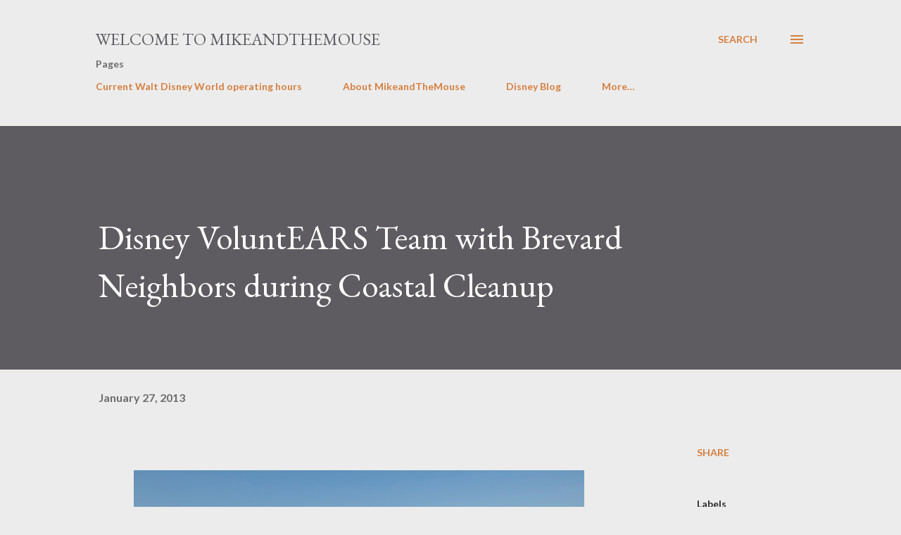

--- FILE ---
content_type: text/html; charset=UTF-8
request_url: http://www.mikeandthemouse.com/2013/01/disney-voluntears-team-with-brevard.html
body_size: 34521
content:
<!DOCTYPE html>
<html dir='ltr' lang='en'>
<head>
<meta content='width=device-width, initial-scale=1' name='viewport'/>
<title>Disney VoluntEARS Team with Brevard Neighbors during Coastal Cleanup</title>
<meta content='text/html; charset=UTF-8' http-equiv='Content-Type'/>
<!-- Chrome, Firefox OS and Opera -->
<meta content='#ececec' name='theme-color'/>
<!-- Windows Phone -->
<meta content='#ececec' name='msapplication-navbutton-color'/>
<meta content='blogger' name='generator'/>
<link href='http://www.mikeandthemouse.com/favicon.ico' rel='icon' type='image/x-icon'/>
<link href='http://www.mikeandthemouse.com/2013/01/disney-voluntears-team-with-brevard.html' rel='canonical'/>
<link rel="alternate" type="application/atom+xml" title="Welcome to MikeandTheMouse - Atom" href="http://www.mikeandthemouse.com/feeds/posts/default" />
<link rel="alternate" type="application/rss+xml" title="Welcome to MikeandTheMouse - RSS" href="http://www.mikeandthemouse.com/feeds/posts/default?alt=rss" />
<link rel="service.post" type="application/atom+xml" title="Welcome to MikeandTheMouse - Atom" href="https://www.blogger.com/feeds/8257633669505472115/posts/default" />

<link rel="alternate" type="application/atom+xml" title="Welcome to MikeandTheMouse - Atom" href="http://www.mikeandthemouse.com/feeds/890123617028510229/comments/default" />
<!--Can't find substitution for tag [blog.ieCssRetrofitLinks]-->
<link href='https://blogger.googleusercontent.com/img/b/R29vZ2xl/AVvXsEhsxVwZyzbKugghaOhb_DKACSOGLgNV_jUu1BYyu-rhL-iKp5fxuPsoAXn7tPAeGDcDm5LX-Wgj5baGR2CWbrTWg0phrYgfRMAfV5G-DlSXecWsAO5wfY9SJwDTBpihQZoY9LHs69QMpIg/s640/0125ZX_0120AN1.jpg' rel='image_src'/>
<meta content='http://www.mikeandthemouse.com/2013/01/disney-voluntears-team-with-brevard.html' property='og:url'/>
<meta content='Disney VoluntEARS Team with Brevard Neighbors during Coastal Cleanup' property='og:title'/>
<meta content='      VoluntEARS from Walt Disney World Resort and Disney Cruise Line demonstrated their commitment to local environmental and conservation ...' property='og:description'/>
<meta content='https://blogger.googleusercontent.com/img/b/R29vZ2xl/AVvXsEhsxVwZyzbKugghaOhb_DKACSOGLgNV_jUu1BYyu-rhL-iKp5fxuPsoAXn7tPAeGDcDm5LX-Wgj5baGR2CWbrTWg0phrYgfRMAfV5G-DlSXecWsAO5wfY9SJwDTBpihQZoY9LHs69QMpIg/w1200-h630-p-k-no-nu/0125ZX_0120AN1.jpg' property='og:image'/>
<style type='text/css'>@font-face{font-family:'EB Garamond';font-style:italic;font-weight:600;font-display:swap;src:url(//fonts.gstatic.com/s/ebgaramond/v32/SlGFmQSNjdsmc35JDF1K5GRwUjcdlttVFm-rI7diR79wU6i1hGFJRvzr2Q.woff2)format('woff2');unicode-range:U+0460-052F,U+1C80-1C8A,U+20B4,U+2DE0-2DFF,U+A640-A69F,U+FE2E-FE2F;}@font-face{font-family:'EB Garamond';font-style:italic;font-weight:600;font-display:swap;src:url(//fonts.gstatic.com/s/ebgaramond/v32/SlGFmQSNjdsmc35JDF1K5GRwUjcdlttVFm-rI7diR795U6i1hGFJRvzr2Q.woff2)format('woff2');unicode-range:U+0301,U+0400-045F,U+0490-0491,U+04B0-04B1,U+2116;}@font-face{font-family:'EB Garamond';font-style:italic;font-weight:600;font-display:swap;src:url(//fonts.gstatic.com/s/ebgaramond/v32/SlGFmQSNjdsmc35JDF1K5GRwUjcdlttVFm-rI7diR79xU6i1hGFJRvzr2Q.woff2)format('woff2');unicode-range:U+1F00-1FFF;}@font-face{font-family:'EB Garamond';font-style:italic;font-weight:600;font-display:swap;src:url(//fonts.gstatic.com/s/ebgaramond/v32/SlGFmQSNjdsmc35JDF1K5GRwUjcdlttVFm-rI7diR79-U6i1hGFJRvzr2Q.woff2)format('woff2');unicode-range:U+0370-0377,U+037A-037F,U+0384-038A,U+038C,U+038E-03A1,U+03A3-03FF;}@font-face{font-family:'EB Garamond';font-style:italic;font-weight:600;font-display:swap;src:url(//fonts.gstatic.com/s/ebgaramond/v32/SlGFmQSNjdsmc35JDF1K5GRwUjcdlttVFm-rI7diR79yU6i1hGFJRvzr2Q.woff2)format('woff2');unicode-range:U+0102-0103,U+0110-0111,U+0128-0129,U+0168-0169,U+01A0-01A1,U+01AF-01B0,U+0300-0301,U+0303-0304,U+0308-0309,U+0323,U+0329,U+1EA0-1EF9,U+20AB;}@font-face{font-family:'EB Garamond';font-style:italic;font-weight:600;font-display:swap;src:url(//fonts.gstatic.com/s/ebgaramond/v32/SlGFmQSNjdsmc35JDF1K5GRwUjcdlttVFm-rI7diR79zU6i1hGFJRvzr2Q.woff2)format('woff2');unicode-range:U+0100-02BA,U+02BD-02C5,U+02C7-02CC,U+02CE-02D7,U+02DD-02FF,U+0304,U+0308,U+0329,U+1D00-1DBF,U+1E00-1E9F,U+1EF2-1EFF,U+2020,U+20A0-20AB,U+20AD-20C0,U+2113,U+2C60-2C7F,U+A720-A7FF;}@font-face{font-family:'EB Garamond';font-style:italic;font-weight:600;font-display:swap;src:url(//fonts.gstatic.com/s/ebgaramond/v32/SlGFmQSNjdsmc35JDF1K5GRwUjcdlttVFm-rI7diR799U6i1hGFJRvw.woff2)format('woff2');unicode-range:U+0000-00FF,U+0131,U+0152-0153,U+02BB-02BC,U+02C6,U+02DA,U+02DC,U+0304,U+0308,U+0329,U+2000-206F,U+20AC,U+2122,U+2191,U+2193,U+2212,U+2215,U+FEFF,U+FFFD;}@font-face{font-family:'EB Garamond';font-style:normal;font-weight:400;font-display:swap;src:url(//fonts.gstatic.com/s/ebgaramond/v32/SlGDmQSNjdsmc35JDF1K5E55YMjF_7DPuGi-6_RkCY9_WamXgHlIbvw.woff2)format('woff2');unicode-range:U+0460-052F,U+1C80-1C8A,U+20B4,U+2DE0-2DFF,U+A640-A69F,U+FE2E-FE2F;}@font-face{font-family:'EB Garamond';font-style:normal;font-weight:400;font-display:swap;src:url(//fonts.gstatic.com/s/ebgaramond/v32/SlGDmQSNjdsmc35JDF1K5E55YMjF_7DPuGi-6_RkAI9_WamXgHlIbvw.woff2)format('woff2');unicode-range:U+0301,U+0400-045F,U+0490-0491,U+04B0-04B1,U+2116;}@font-face{font-family:'EB Garamond';font-style:normal;font-weight:400;font-display:swap;src:url(//fonts.gstatic.com/s/ebgaramond/v32/SlGDmQSNjdsmc35JDF1K5E55YMjF_7DPuGi-6_RkCI9_WamXgHlIbvw.woff2)format('woff2');unicode-range:U+1F00-1FFF;}@font-face{font-family:'EB Garamond';font-style:normal;font-weight:400;font-display:swap;src:url(//fonts.gstatic.com/s/ebgaramond/v32/SlGDmQSNjdsmc35JDF1K5E55YMjF_7DPuGi-6_RkB49_WamXgHlIbvw.woff2)format('woff2');unicode-range:U+0370-0377,U+037A-037F,U+0384-038A,U+038C,U+038E-03A1,U+03A3-03FF;}@font-face{font-family:'EB Garamond';font-style:normal;font-weight:400;font-display:swap;src:url(//fonts.gstatic.com/s/ebgaramond/v32/SlGDmQSNjdsmc35JDF1K5E55YMjF_7DPuGi-6_RkC49_WamXgHlIbvw.woff2)format('woff2');unicode-range:U+0102-0103,U+0110-0111,U+0128-0129,U+0168-0169,U+01A0-01A1,U+01AF-01B0,U+0300-0301,U+0303-0304,U+0308-0309,U+0323,U+0329,U+1EA0-1EF9,U+20AB;}@font-face{font-family:'EB Garamond';font-style:normal;font-weight:400;font-display:swap;src:url(//fonts.gstatic.com/s/ebgaramond/v32/SlGDmQSNjdsmc35JDF1K5E55YMjF_7DPuGi-6_RkCo9_WamXgHlIbvw.woff2)format('woff2');unicode-range:U+0100-02BA,U+02BD-02C5,U+02C7-02CC,U+02CE-02D7,U+02DD-02FF,U+0304,U+0308,U+0329,U+1D00-1DBF,U+1E00-1E9F,U+1EF2-1EFF,U+2020,U+20A0-20AB,U+20AD-20C0,U+2113,U+2C60-2C7F,U+A720-A7FF;}@font-face{font-family:'EB Garamond';font-style:normal;font-weight:400;font-display:swap;src:url(//fonts.gstatic.com/s/ebgaramond/v32/SlGDmQSNjdsmc35JDF1K5E55YMjF_7DPuGi-6_RkBI9_WamXgHlI.woff2)format('woff2');unicode-range:U+0000-00FF,U+0131,U+0152-0153,U+02BB-02BC,U+02C6,U+02DA,U+02DC,U+0304,U+0308,U+0329,U+2000-206F,U+20AC,U+2122,U+2191,U+2193,U+2212,U+2215,U+FEFF,U+FFFD;}@font-face{font-family:'Lato';font-style:normal;font-weight:400;font-display:swap;src:url(//fonts.gstatic.com/s/lato/v25/S6uyw4BMUTPHjxAwXiWtFCfQ7A.woff2)format('woff2');unicode-range:U+0100-02BA,U+02BD-02C5,U+02C7-02CC,U+02CE-02D7,U+02DD-02FF,U+0304,U+0308,U+0329,U+1D00-1DBF,U+1E00-1E9F,U+1EF2-1EFF,U+2020,U+20A0-20AB,U+20AD-20C0,U+2113,U+2C60-2C7F,U+A720-A7FF;}@font-face{font-family:'Lato';font-style:normal;font-weight:400;font-display:swap;src:url(//fonts.gstatic.com/s/lato/v25/S6uyw4BMUTPHjx4wXiWtFCc.woff2)format('woff2');unicode-range:U+0000-00FF,U+0131,U+0152-0153,U+02BB-02BC,U+02C6,U+02DA,U+02DC,U+0304,U+0308,U+0329,U+2000-206F,U+20AC,U+2122,U+2191,U+2193,U+2212,U+2215,U+FEFF,U+FFFD;}@font-face{font-family:'Lato';font-style:normal;font-weight:700;font-display:swap;src:url(//fonts.gstatic.com/s/lato/v25/S6u9w4BMUTPHh6UVSwaPGQ3q5d0N7w.woff2)format('woff2');unicode-range:U+0100-02BA,U+02BD-02C5,U+02C7-02CC,U+02CE-02D7,U+02DD-02FF,U+0304,U+0308,U+0329,U+1D00-1DBF,U+1E00-1E9F,U+1EF2-1EFF,U+2020,U+20A0-20AB,U+20AD-20C0,U+2113,U+2C60-2C7F,U+A720-A7FF;}@font-face{font-family:'Lato';font-style:normal;font-weight:700;font-display:swap;src:url(//fonts.gstatic.com/s/lato/v25/S6u9w4BMUTPHh6UVSwiPGQ3q5d0.woff2)format('woff2');unicode-range:U+0000-00FF,U+0131,U+0152-0153,U+02BB-02BC,U+02C6,U+02DA,U+02DC,U+0304,U+0308,U+0329,U+2000-206F,U+20AC,U+2122,U+2191,U+2193,U+2212,U+2215,U+FEFF,U+FFFD;}@font-face{font-family:'Open Sans';font-style:normal;font-weight:600;font-stretch:100%;font-display:swap;src:url(//fonts.gstatic.com/s/opensans/v44/memSYaGs126MiZpBA-UvWbX2vVnXBbObj2OVZyOOSr4dVJWUgsgH1x4taVIUwaEQbjB_mQ.woff2)format('woff2');unicode-range:U+0460-052F,U+1C80-1C8A,U+20B4,U+2DE0-2DFF,U+A640-A69F,U+FE2E-FE2F;}@font-face{font-family:'Open Sans';font-style:normal;font-weight:600;font-stretch:100%;font-display:swap;src:url(//fonts.gstatic.com/s/opensans/v44/memSYaGs126MiZpBA-UvWbX2vVnXBbObj2OVZyOOSr4dVJWUgsgH1x4kaVIUwaEQbjB_mQ.woff2)format('woff2');unicode-range:U+0301,U+0400-045F,U+0490-0491,U+04B0-04B1,U+2116;}@font-face{font-family:'Open Sans';font-style:normal;font-weight:600;font-stretch:100%;font-display:swap;src:url(//fonts.gstatic.com/s/opensans/v44/memSYaGs126MiZpBA-UvWbX2vVnXBbObj2OVZyOOSr4dVJWUgsgH1x4saVIUwaEQbjB_mQ.woff2)format('woff2');unicode-range:U+1F00-1FFF;}@font-face{font-family:'Open Sans';font-style:normal;font-weight:600;font-stretch:100%;font-display:swap;src:url(//fonts.gstatic.com/s/opensans/v44/memSYaGs126MiZpBA-UvWbX2vVnXBbObj2OVZyOOSr4dVJWUgsgH1x4jaVIUwaEQbjB_mQ.woff2)format('woff2');unicode-range:U+0370-0377,U+037A-037F,U+0384-038A,U+038C,U+038E-03A1,U+03A3-03FF;}@font-face{font-family:'Open Sans';font-style:normal;font-weight:600;font-stretch:100%;font-display:swap;src:url(//fonts.gstatic.com/s/opensans/v44/memSYaGs126MiZpBA-UvWbX2vVnXBbObj2OVZyOOSr4dVJWUgsgH1x4iaVIUwaEQbjB_mQ.woff2)format('woff2');unicode-range:U+0307-0308,U+0590-05FF,U+200C-2010,U+20AA,U+25CC,U+FB1D-FB4F;}@font-face{font-family:'Open Sans';font-style:normal;font-weight:600;font-stretch:100%;font-display:swap;src:url(//fonts.gstatic.com/s/opensans/v44/memSYaGs126MiZpBA-UvWbX2vVnXBbObj2OVZyOOSr4dVJWUgsgH1x5caVIUwaEQbjB_mQ.woff2)format('woff2');unicode-range:U+0302-0303,U+0305,U+0307-0308,U+0310,U+0312,U+0315,U+031A,U+0326-0327,U+032C,U+032F-0330,U+0332-0333,U+0338,U+033A,U+0346,U+034D,U+0391-03A1,U+03A3-03A9,U+03B1-03C9,U+03D1,U+03D5-03D6,U+03F0-03F1,U+03F4-03F5,U+2016-2017,U+2034-2038,U+203C,U+2040,U+2043,U+2047,U+2050,U+2057,U+205F,U+2070-2071,U+2074-208E,U+2090-209C,U+20D0-20DC,U+20E1,U+20E5-20EF,U+2100-2112,U+2114-2115,U+2117-2121,U+2123-214F,U+2190,U+2192,U+2194-21AE,U+21B0-21E5,U+21F1-21F2,U+21F4-2211,U+2213-2214,U+2216-22FF,U+2308-230B,U+2310,U+2319,U+231C-2321,U+2336-237A,U+237C,U+2395,U+239B-23B7,U+23D0,U+23DC-23E1,U+2474-2475,U+25AF,U+25B3,U+25B7,U+25BD,U+25C1,U+25CA,U+25CC,U+25FB,U+266D-266F,U+27C0-27FF,U+2900-2AFF,U+2B0E-2B11,U+2B30-2B4C,U+2BFE,U+3030,U+FF5B,U+FF5D,U+1D400-1D7FF,U+1EE00-1EEFF;}@font-face{font-family:'Open Sans';font-style:normal;font-weight:600;font-stretch:100%;font-display:swap;src:url(//fonts.gstatic.com/s/opensans/v44/memSYaGs126MiZpBA-UvWbX2vVnXBbObj2OVZyOOSr4dVJWUgsgH1x5OaVIUwaEQbjB_mQ.woff2)format('woff2');unicode-range:U+0001-000C,U+000E-001F,U+007F-009F,U+20DD-20E0,U+20E2-20E4,U+2150-218F,U+2190,U+2192,U+2194-2199,U+21AF,U+21E6-21F0,U+21F3,U+2218-2219,U+2299,U+22C4-22C6,U+2300-243F,U+2440-244A,U+2460-24FF,U+25A0-27BF,U+2800-28FF,U+2921-2922,U+2981,U+29BF,U+29EB,U+2B00-2BFF,U+4DC0-4DFF,U+FFF9-FFFB,U+10140-1018E,U+10190-1019C,U+101A0,U+101D0-101FD,U+102E0-102FB,U+10E60-10E7E,U+1D2C0-1D2D3,U+1D2E0-1D37F,U+1F000-1F0FF,U+1F100-1F1AD,U+1F1E6-1F1FF,U+1F30D-1F30F,U+1F315,U+1F31C,U+1F31E,U+1F320-1F32C,U+1F336,U+1F378,U+1F37D,U+1F382,U+1F393-1F39F,U+1F3A7-1F3A8,U+1F3AC-1F3AF,U+1F3C2,U+1F3C4-1F3C6,U+1F3CA-1F3CE,U+1F3D4-1F3E0,U+1F3ED,U+1F3F1-1F3F3,U+1F3F5-1F3F7,U+1F408,U+1F415,U+1F41F,U+1F426,U+1F43F,U+1F441-1F442,U+1F444,U+1F446-1F449,U+1F44C-1F44E,U+1F453,U+1F46A,U+1F47D,U+1F4A3,U+1F4B0,U+1F4B3,U+1F4B9,U+1F4BB,U+1F4BF,U+1F4C8-1F4CB,U+1F4D6,U+1F4DA,U+1F4DF,U+1F4E3-1F4E6,U+1F4EA-1F4ED,U+1F4F7,U+1F4F9-1F4FB,U+1F4FD-1F4FE,U+1F503,U+1F507-1F50B,U+1F50D,U+1F512-1F513,U+1F53E-1F54A,U+1F54F-1F5FA,U+1F610,U+1F650-1F67F,U+1F687,U+1F68D,U+1F691,U+1F694,U+1F698,U+1F6AD,U+1F6B2,U+1F6B9-1F6BA,U+1F6BC,U+1F6C6-1F6CF,U+1F6D3-1F6D7,U+1F6E0-1F6EA,U+1F6F0-1F6F3,U+1F6F7-1F6FC,U+1F700-1F7FF,U+1F800-1F80B,U+1F810-1F847,U+1F850-1F859,U+1F860-1F887,U+1F890-1F8AD,U+1F8B0-1F8BB,U+1F8C0-1F8C1,U+1F900-1F90B,U+1F93B,U+1F946,U+1F984,U+1F996,U+1F9E9,U+1FA00-1FA6F,U+1FA70-1FA7C,U+1FA80-1FA89,U+1FA8F-1FAC6,U+1FACE-1FADC,U+1FADF-1FAE9,U+1FAF0-1FAF8,U+1FB00-1FBFF;}@font-face{font-family:'Open Sans';font-style:normal;font-weight:600;font-stretch:100%;font-display:swap;src:url(//fonts.gstatic.com/s/opensans/v44/memSYaGs126MiZpBA-UvWbX2vVnXBbObj2OVZyOOSr4dVJWUgsgH1x4vaVIUwaEQbjB_mQ.woff2)format('woff2');unicode-range:U+0102-0103,U+0110-0111,U+0128-0129,U+0168-0169,U+01A0-01A1,U+01AF-01B0,U+0300-0301,U+0303-0304,U+0308-0309,U+0323,U+0329,U+1EA0-1EF9,U+20AB;}@font-face{font-family:'Open Sans';font-style:normal;font-weight:600;font-stretch:100%;font-display:swap;src:url(//fonts.gstatic.com/s/opensans/v44/memSYaGs126MiZpBA-UvWbX2vVnXBbObj2OVZyOOSr4dVJWUgsgH1x4uaVIUwaEQbjB_mQ.woff2)format('woff2');unicode-range:U+0100-02BA,U+02BD-02C5,U+02C7-02CC,U+02CE-02D7,U+02DD-02FF,U+0304,U+0308,U+0329,U+1D00-1DBF,U+1E00-1E9F,U+1EF2-1EFF,U+2020,U+20A0-20AB,U+20AD-20C0,U+2113,U+2C60-2C7F,U+A720-A7FF;}@font-face{font-family:'Open Sans';font-style:normal;font-weight:600;font-stretch:100%;font-display:swap;src:url(//fonts.gstatic.com/s/opensans/v44/memSYaGs126MiZpBA-UvWbX2vVnXBbObj2OVZyOOSr4dVJWUgsgH1x4gaVIUwaEQbjA.woff2)format('woff2');unicode-range:U+0000-00FF,U+0131,U+0152-0153,U+02BB-02BC,U+02C6,U+02DA,U+02DC,U+0304,U+0308,U+0329,U+2000-206F,U+20AC,U+2122,U+2191,U+2193,U+2212,U+2215,U+FEFF,U+FFFD;}</style>
<style id='page-skin-1' type='text/css'><!--
/*! normalize.css v3.0.1 | MIT License | git.io/normalize */html{font-family:sans-serif;-ms-text-size-adjust:100%;-webkit-text-size-adjust:100%}body{margin:0}article,aside,details,figcaption,figure,footer,header,hgroup,main,nav,section,summary{display:block}audio,canvas,progress,video{display:inline-block;vertical-align:baseline}audio:not([controls]){display:none;height:0}[hidden],template{display:none}a{background:transparent}a:active,a:hover{outline:0}abbr[title]{border-bottom:1px dotted}b,strong{font-weight:bold}dfn{font-style:italic}h1{font-size:2em;margin:.67em 0}mark{background:#ff0;color:#000}small{font-size:80%}sub,sup{font-size:75%;line-height:0;position:relative;vertical-align:baseline}sup{top:-0.5em}sub{bottom:-0.25em}img{border:0}svg:not(:root){overflow:hidden}figure{margin:1em 40px}hr{-moz-box-sizing:content-box;box-sizing:content-box;height:0}pre{overflow:auto}code,kbd,pre,samp{font-family:monospace,monospace;font-size:1em}button,input,optgroup,select,textarea{color:inherit;font:inherit;margin:0}button{overflow:visible}button,select{text-transform:none}button,html input[type="button"],input[type="reset"],input[type="submit"]{-webkit-appearance:button;cursor:pointer}button[disabled],html input[disabled]{cursor:default}button::-moz-focus-inner,input::-moz-focus-inner{border:0;padding:0}input{line-height:normal}input[type="checkbox"],input[type="radio"]{box-sizing:border-box;padding:0}input[type="number"]::-webkit-inner-spin-button,input[type="number"]::-webkit-outer-spin-button{height:auto}input[type="search"]{-webkit-appearance:textfield;-moz-box-sizing:content-box;-webkit-box-sizing:content-box;box-sizing:content-box}input[type="search"]::-webkit-search-cancel-button,input[type="search"]::-webkit-search-decoration{-webkit-appearance:none}fieldset{border:1px solid #c0c0c0;margin:0 2px;padding:.35em .625em .75em}legend{border:0;padding:0}textarea{overflow:auto}optgroup{font-weight:bold}table{border-collapse:collapse;border-spacing:0}td,th{padding:0}
body{
overflow-wrap:break-word;
word-break:break-word;
word-wrap:break-word
}
.hidden{
display:none
}
.invisible{
visibility:hidden
}
.container::after,.float-container::after{
clear:both;
content:"";
display:table
}
.clearboth{
clear:both
}
#comments .comment .comment-actions,.subscribe-popup .FollowByEmail .follow-by-email-submit,.widget.Profile .profile-link{
background:0 0;
border:0;
box-shadow:none;
color:#d67f3f;
cursor:pointer;
font-size:14px;
font-weight:700;
outline:0;
text-decoration:none;
text-transform:uppercase;
width:auto
}
.dim-overlay{
background-color:rgba(0,0,0,.54);
height:100vh;
left:0;
position:fixed;
top:0;
width:100%
}
#sharing-dim-overlay{
background-color:transparent
}
input::-ms-clear{
display:none
}
.blogger-logo,.svg-icon-24.blogger-logo{
fill:#ff9800;
opacity:1
}
.loading-spinner-large{
-webkit-animation:mspin-rotate 1.568s infinite linear;
animation:mspin-rotate 1.568s infinite linear;
height:48px;
overflow:hidden;
position:absolute;
width:48px;
z-index:200
}
.loading-spinner-large>div{
-webkit-animation:mspin-revrot 5332ms infinite steps(4);
animation:mspin-revrot 5332ms infinite steps(4)
}
.loading-spinner-large>div>div{
-webkit-animation:mspin-singlecolor-large-film 1333ms infinite steps(81);
animation:mspin-singlecolor-large-film 1333ms infinite steps(81);
background-size:100%;
height:48px;
width:3888px
}
.mspin-black-large>div>div,.mspin-grey_54-large>div>div{
background-image:url(https://www.blogblog.com/indie/mspin_black_large.svg)
}
.mspin-white-large>div>div{
background-image:url(https://www.blogblog.com/indie/mspin_white_large.svg)
}
.mspin-grey_54-large{
opacity:.54
}
@-webkit-keyframes mspin-singlecolor-large-film{
from{
-webkit-transform:translateX(0);
transform:translateX(0)
}
to{
-webkit-transform:translateX(-3888px);
transform:translateX(-3888px)
}
}
@keyframes mspin-singlecolor-large-film{
from{
-webkit-transform:translateX(0);
transform:translateX(0)
}
to{
-webkit-transform:translateX(-3888px);
transform:translateX(-3888px)
}
}
@-webkit-keyframes mspin-rotate{
from{
-webkit-transform:rotate(0);
transform:rotate(0)
}
to{
-webkit-transform:rotate(360deg);
transform:rotate(360deg)
}
}
@keyframes mspin-rotate{
from{
-webkit-transform:rotate(0);
transform:rotate(0)
}
to{
-webkit-transform:rotate(360deg);
transform:rotate(360deg)
}
}
@-webkit-keyframes mspin-revrot{
from{
-webkit-transform:rotate(0);
transform:rotate(0)
}
to{
-webkit-transform:rotate(-360deg);
transform:rotate(-360deg)
}
}
@keyframes mspin-revrot{
from{
-webkit-transform:rotate(0);
transform:rotate(0)
}
to{
-webkit-transform:rotate(-360deg);
transform:rotate(-360deg)
}
}
.skip-navigation{
background-color:#fff;
box-sizing:border-box;
color:#000;
display:block;
height:0;
left:0;
line-height:50px;
overflow:hidden;
padding-top:0;
position:fixed;
text-align:center;
top:0;
-webkit-transition:box-shadow .3s,height .3s,padding-top .3s;
transition:box-shadow .3s,height .3s,padding-top .3s;
width:100%;
z-index:900
}
.skip-navigation:focus{
box-shadow:0 4px 5px 0 rgba(0,0,0,.14),0 1px 10px 0 rgba(0,0,0,.12),0 2px 4px -1px rgba(0,0,0,.2);
height:50px
}
#main{
outline:0
}
.main-heading{
position:absolute;
clip:rect(1px,1px,1px,1px);
padding:0;
border:0;
height:1px;
width:1px;
overflow:hidden
}
.Attribution{
margin-top:1em;
text-align:center
}
.Attribution .blogger img,.Attribution .blogger svg{
vertical-align:bottom
}
.Attribution .blogger img{
margin-right:.5em
}
.Attribution div{
line-height:24px;
margin-top:.5em
}
.Attribution .copyright,.Attribution .image-attribution{
font-size:.7em;
margin-top:1.5em
}
.BLOG_mobile_video_class{
display:none
}
.bg-photo{
background-attachment:scroll!important
}
body .CSS_LIGHTBOX{
z-index:900
}
.extendable .show-less,.extendable .show-more{
border-color:#d67f3f;
color:#d67f3f;
margin-top:8px
}
.extendable .show-less.hidden,.extendable .show-more.hidden{
display:none
}
.inline-ad{
display:none;
max-width:100%;
overflow:hidden
}
.adsbygoogle{
display:block
}
#cookieChoiceInfo{
bottom:0;
top:auto
}
iframe.b-hbp-video{
border:0
}
.post-body img{
max-width:100%
}
.post-body iframe{
max-width:100%
}
.post-body a[imageanchor="1"]{
display:inline-block
}
.byline{
margin-right:1em
}
.byline:last-child{
margin-right:0
}
.link-copied-dialog{
max-width:520px;
outline:0
}
.link-copied-dialog .modal-dialog-buttons{
margin-top:8px
}
.link-copied-dialog .goog-buttonset-default{
background:0 0;
border:0
}
.link-copied-dialog .goog-buttonset-default:focus{
outline:0
}
.paging-control-container{
margin-bottom:16px
}
.paging-control-container .paging-control{
display:inline-block
}
.paging-control-container .comment-range-text::after,.paging-control-container .paging-control{
color:#d67f3f
}
.paging-control-container .comment-range-text,.paging-control-container .paging-control{
margin-right:8px
}
.paging-control-container .comment-range-text::after,.paging-control-container .paging-control::after{
content:"\b7";
cursor:default;
padding-left:8px;
pointer-events:none
}
.paging-control-container .comment-range-text:last-child::after,.paging-control-container .paging-control:last-child::after{
content:none
}
.byline.reactions iframe{
height:20px
}
.b-notification{
color:#000;
background-color:#fff;
border-bottom:solid 1px #000;
box-sizing:border-box;
padding:16px 32px;
text-align:center
}
.b-notification.visible{
-webkit-transition:margin-top .3s cubic-bezier(.4,0,.2,1);
transition:margin-top .3s cubic-bezier(.4,0,.2,1)
}
.b-notification.invisible{
position:absolute
}
.b-notification-close{
position:absolute;
right:8px;
top:8px
}
.no-posts-message{
line-height:40px;
text-align:center
}
@media screen and (max-width:968px){
body.item-view .post-body a[imageanchor="1"][style*="float: left;"],body.item-view .post-body a[imageanchor="1"][style*="float: right;"]{
float:none!important;
clear:none!important
}
body.item-view .post-body a[imageanchor="1"] img{
display:block;
height:auto;
margin:0 auto
}
body.item-view .post-body>.separator:first-child>a[imageanchor="1"]:first-child{
margin-top:20px
}
.post-body a[imageanchor]{
display:block
}
body.item-view .post-body a[imageanchor="1"]{
margin-left:0!important;
margin-right:0!important
}
body.item-view .post-body a[imageanchor="1"]+a[imageanchor="1"]{
margin-top:16px
}
}
.item-control{
display:none
}
#comments{
border-top:1px dashed rgba(0,0,0,.54);
margin-top:20px;
padding:20px
}
#comments .comment-thread ol{
margin:0;
padding-left:0;
padding-left:0
}
#comments .comment .comment-replybox-single,#comments .comment-thread .comment-replies{
margin-left:60px
}
#comments .comment-thread .thread-count{
display:none
}
#comments .comment{
list-style-type:none;
padding:0 0 30px;
position:relative
}
#comments .comment .comment{
padding-bottom:8px
}
.comment .avatar-image-container{
position:absolute
}
.comment .avatar-image-container img{
border-radius:50%
}
.avatar-image-container svg,.comment .avatar-image-container .avatar-icon{
border-radius:50%;
border:solid 1px #d67f3f;
box-sizing:border-box;
fill:#d67f3f;
height:35px;
margin:0;
padding:7px;
width:35px
}
.comment .comment-block{
margin-top:10px;
margin-left:60px;
padding-bottom:0
}
#comments .comment-author-header-wrapper{
margin-left:40px
}
#comments .comment .thread-expanded .comment-block{
padding-bottom:20px
}
#comments .comment .comment-header .user,#comments .comment .comment-header .user a{
color:#292929;
font-style:normal;
font-weight:700
}
#comments .comment .comment-actions{
bottom:0;
margin-bottom:15px;
position:absolute
}
#comments .comment .comment-actions>*{
margin-right:8px
}
#comments .comment .comment-header .datetime{
bottom:0;
color:rgba(0,0,0,0.54);
display:inline-block;
font-size:13px;
font-style:italic;
margin-left:8px
}
#comments .comment .comment-footer .comment-timestamp a,#comments .comment .comment-header .datetime a{
color:rgba(0,0,0,0.54)
}
#comments .comment .comment-content,.comment .comment-body{
margin-top:12px;
word-break:break-word
}
.comment-body{
margin-bottom:12px
}
#comments.embed[data-num-comments="0"]{
border:0;
margin-top:0;
padding-top:0
}
#comments.embed[data-num-comments="0"] #comment-post-message,#comments.embed[data-num-comments="0"] div.comment-form>p,#comments.embed[data-num-comments="0"] p.comment-footer{
display:none
}
#comment-editor-src{
display:none
}
.comments .comments-content .loadmore.loaded{
max-height:0;
opacity:0;
overflow:hidden
}
.extendable .remaining-items{
height:0;
overflow:hidden;
-webkit-transition:height .3s cubic-bezier(.4,0,.2,1);
transition:height .3s cubic-bezier(.4,0,.2,1)
}
.extendable .remaining-items.expanded{
height:auto
}
.svg-icon-24,.svg-icon-24-button{
cursor:pointer;
height:24px;
width:24px;
min-width:24px
}
.touch-icon{
margin:-12px;
padding:12px
}
.touch-icon:active,.touch-icon:focus{
background-color:rgba(153,153,153,.4);
border-radius:50%
}
svg:not(:root).touch-icon{
overflow:visible
}
html[dir=rtl] .rtl-reversible-icon{
-webkit-transform:scaleX(-1);
-ms-transform:scaleX(-1);
transform:scaleX(-1)
}
.svg-icon-24-button,.touch-icon-button{
background:0 0;
border:0;
margin:0;
outline:0;
padding:0
}
.touch-icon-button .touch-icon:active,.touch-icon-button .touch-icon:focus{
background-color:transparent
}
.touch-icon-button:active .touch-icon,.touch-icon-button:focus .touch-icon{
background-color:rgba(153,153,153,.4);
border-radius:50%
}
.Profile .default-avatar-wrapper .avatar-icon{
border-radius:50%;
border:solid 1px #000000;
box-sizing:border-box;
fill:#000000;
margin:0
}
.Profile .individual .default-avatar-wrapper .avatar-icon{
padding:25px
}
.Profile .individual .avatar-icon,.Profile .individual .profile-img{
height:120px;
width:120px
}
.Profile .team .default-avatar-wrapper .avatar-icon{
padding:8px
}
.Profile .team .avatar-icon,.Profile .team .default-avatar-wrapper,.Profile .team .profile-img{
height:40px;
width:40px
}
.snippet-container{
margin:0;
position:relative;
overflow:hidden
}
.snippet-fade{
bottom:0;
box-sizing:border-box;
position:absolute;
width:96px
}
.snippet-fade{
right:0
}
.snippet-fade:after{
content:"\2026"
}
.snippet-fade:after{
float:right
}
.post-bottom{
-webkit-box-align:center;
-webkit-align-items:center;
-ms-flex-align:center;
align-items:center;
display:-webkit-box;
display:-webkit-flex;
display:-ms-flexbox;
display:flex;
-webkit-flex-wrap:wrap;
-ms-flex-wrap:wrap;
flex-wrap:wrap
}
.post-footer{
-webkit-box-flex:1;
-webkit-flex:1 1 auto;
-ms-flex:1 1 auto;
flex:1 1 auto;
-webkit-flex-wrap:wrap;
-ms-flex-wrap:wrap;
flex-wrap:wrap;
-webkit-box-ordinal-group:2;
-webkit-order:1;
-ms-flex-order:1;
order:1
}
.post-footer>*{
-webkit-box-flex:0;
-webkit-flex:0 1 auto;
-ms-flex:0 1 auto;
flex:0 1 auto
}
.post-footer .byline:last-child{
margin-right:1em
}
.jump-link{
-webkit-box-flex:0;
-webkit-flex:0 0 auto;
-ms-flex:0 0 auto;
flex:0 0 auto;
-webkit-box-ordinal-group:3;
-webkit-order:2;
-ms-flex-order:2;
order:2
}
.centered-top-container.sticky{
left:0;
position:fixed;
right:0;
top:0;
width:auto;
z-index:8;
-webkit-transition-property:opacity,-webkit-transform;
transition-property:opacity,-webkit-transform;
transition-property:transform,opacity;
transition-property:transform,opacity,-webkit-transform;
-webkit-transition-duration:.2s;
transition-duration:.2s;
-webkit-transition-timing-function:cubic-bezier(.4,0,.2,1);
transition-timing-function:cubic-bezier(.4,0,.2,1)
}
.centered-top-placeholder{
display:none
}
.collapsed-header .centered-top-placeholder{
display:block
}
.centered-top-container .Header .replaced h1,.centered-top-placeholder .Header .replaced h1{
display:none
}
.centered-top-container.sticky .Header .replaced h1{
display:block
}
.centered-top-container.sticky .Header .header-widget{
background:0 0
}
.centered-top-container.sticky .Header .header-image-wrapper{
display:none
}
.centered-top-container img,.centered-top-placeholder img{
max-width:100%
}
.collapsible{
-webkit-transition:height .3s cubic-bezier(.4,0,.2,1);
transition:height .3s cubic-bezier(.4,0,.2,1)
}
.collapsible,.collapsible>summary{
display:block;
overflow:hidden
}
.collapsible>:not(summary){
display:none
}
.collapsible[open]>:not(summary){
display:block
}
.collapsible:focus,.collapsible>summary:focus{
outline:0
}
.collapsible>summary{
cursor:pointer;
display:block;
padding:0
}
.collapsible:focus>summary,.collapsible>summary:focus{
background-color:transparent
}
.collapsible>summary::-webkit-details-marker{
display:none
}
.collapsible-title{
-webkit-box-align:center;
-webkit-align-items:center;
-ms-flex-align:center;
align-items:center;
display:-webkit-box;
display:-webkit-flex;
display:-ms-flexbox;
display:flex
}
.collapsible-title .title{
-webkit-box-flex:1;
-webkit-flex:1 1 auto;
-ms-flex:1 1 auto;
flex:1 1 auto;
-webkit-box-ordinal-group:1;
-webkit-order:0;
-ms-flex-order:0;
order:0;
overflow:hidden;
text-overflow:ellipsis;
white-space:nowrap
}
.collapsible-title .chevron-down,.collapsible[open] .collapsible-title .chevron-up{
display:block
}
.collapsible-title .chevron-up,.collapsible[open] .collapsible-title .chevron-down{
display:none
}
.overflowable-container{
max-height:48px;
overflow:hidden;
position:relative
}
.overflow-button{
cursor:pointer
}
#overflowable-dim-overlay{
background:0 0
}
.overflow-popup{
box-shadow:0 2px 2px 0 rgba(0,0,0,.14),0 3px 1px -2px rgba(0,0,0,.2),0 1px 5px 0 rgba(0,0,0,.12);
background-color:#ececec;
left:0;
max-width:calc(100% - 32px);
position:absolute;
top:0;
visibility:hidden;
z-index:101
}
.overflow-popup ul{
list-style:none
}
.overflow-popup .tabs li,.overflow-popup li{
display:block;
height:auto
}
.overflow-popup .tabs li{
padding-left:0;
padding-right:0
}
.overflow-button.hidden,.overflow-popup .tabs li.hidden,.overflow-popup li.hidden{
display:none
}
.ripple{
position:relative
}
.ripple>*{
z-index:1
}
.splash-wrapper{
bottom:0;
left:0;
overflow:hidden;
pointer-events:none;
position:absolute;
right:0;
top:0;
z-index:0
}
.splash{
background:#ccc;
border-radius:100%;
display:block;
opacity:.6;
position:absolute;
-webkit-transform:scale(0);
-ms-transform:scale(0);
transform:scale(0)
}
.splash.animate{
-webkit-animation:ripple-effect .4s linear;
animation:ripple-effect .4s linear
}
@-webkit-keyframes ripple-effect{
100%{
opacity:0;
-webkit-transform:scale(2.5);
transform:scale(2.5)
}
}
@keyframes ripple-effect{
100%{
opacity:0;
-webkit-transform:scale(2.5);
transform:scale(2.5)
}
}
.search{
display:-webkit-box;
display:-webkit-flex;
display:-ms-flexbox;
display:flex;
line-height:24px;
width:24px
}
.search.focused{
width:100%
}
.search.focused .section{
width:100%
}
.search form{
z-index:101
}
.search h3{
display:none
}
.search form{
display:-webkit-box;
display:-webkit-flex;
display:-ms-flexbox;
display:flex;
-webkit-box-flex:1;
-webkit-flex:1 0 0;
-ms-flex:1 0 0px;
flex:1 0 0;
border-bottom:solid 1px transparent;
padding-bottom:8px
}
.search form>*{
display:none
}
.search.focused form>*{
display:block
}
.search .search-input label{
display:none
}
.centered-top-placeholder.cloned .search form{
z-index:30
}
.search.focused form{
border-color:#292929;
position:relative;
width:auto
}
.collapsed-header .centered-top-container .search.focused form{
border-bottom-color:transparent
}
.search-expand{
-webkit-box-flex:0;
-webkit-flex:0 0 auto;
-ms-flex:0 0 auto;
flex:0 0 auto
}
.search-expand-text{
display:none
}
.search-close{
display:inline;
vertical-align:middle
}
.search-input{
-webkit-box-flex:1;
-webkit-flex:1 0 1px;
-ms-flex:1 0 1px;
flex:1 0 1px
}
.search-input input{
background:0 0;
border:0;
box-sizing:border-box;
color:#292929;
display:inline-block;
outline:0;
width:calc(100% - 48px)
}
.search-input input.no-cursor{
color:transparent;
text-shadow:0 0 0 #292929
}
.collapsed-header .centered-top-container .search-action,.collapsed-header .centered-top-container .search-input input{
color:#292929
}
.collapsed-header .centered-top-container .search-input input.no-cursor{
color:transparent;
text-shadow:0 0 0 #292929
}
.collapsed-header .centered-top-container .search-input input.no-cursor:focus,.search-input input.no-cursor:focus{
outline:0
}
.search-focused>*{
visibility:hidden
}
.search-focused .search,.search-focused .search-icon{
visibility:visible
}
.search.focused .search-action{
display:block
}
.search.focused .search-action:disabled{
opacity:.3
}
.sidebar-container{
background-color:#f7f7f7;
max-width:320px;
overflow-y:auto;
-webkit-transition-property:-webkit-transform;
transition-property:-webkit-transform;
transition-property:transform;
transition-property:transform,-webkit-transform;
-webkit-transition-duration:.3s;
transition-duration:.3s;
-webkit-transition-timing-function:cubic-bezier(0,0,.2,1);
transition-timing-function:cubic-bezier(0,0,.2,1);
width:320px;
z-index:101;
-webkit-overflow-scrolling:touch
}
.sidebar-container .navigation{
line-height:0;
padding:16px
}
.sidebar-container .sidebar-back{
cursor:pointer
}
.sidebar-container .widget{
background:0 0;
margin:0 16px;
padding:16px 0
}
.sidebar-container .widget .title{
color:#000000;
margin:0
}
.sidebar-container .widget ul{
list-style:none;
margin:0;
padding:0
}
.sidebar-container .widget ul ul{
margin-left:1em
}
.sidebar-container .widget li{
font-size:16px;
line-height:normal
}
.sidebar-container .widget+.widget{
border-top:1px dashed #000000
}
.BlogArchive li{
margin:16px 0
}
.BlogArchive li:last-child{
margin-bottom:0
}
.Label li a{
display:inline-block
}
.BlogArchive .post-count,.Label .label-count{
float:right;
margin-left:.25em
}
.BlogArchive .post-count::before,.Label .label-count::before{
content:"("
}
.BlogArchive .post-count::after,.Label .label-count::after{
content:")"
}
.widget.Translate .skiptranslate>div{
display:block!important
}
.widget.Profile .profile-link{
display:-webkit-box;
display:-webkit-flex;
display:-ms-flexbox;
display:flex
}
.widget.Profile .team-member .default-avatar-wrapper,.widget.Profile .team-member .profile-img{
-webkit-box-flex:0;
-webkit-flex:0 0 auto;
-ms-flex:0 0 auto;
flex:0 0 auto;
margin-right:1em
}
.widget.Profile .individual .profile-link{
-webkit-box-orient:vertical;
-webkit-box-direction:normal;
-webkit-flex-direction:column;
-ms-flex-direction:column;
flex-direction:column
}
.widget.Profile .team .profile-link .profile-name{
-webkit-align-self:center;
-ms-flex-item-align:center;
align-self:center;
display:block;
-webkit-box-flex:1;
-webkit-flex:1 1 auto;
-ms-flex:1 1 auto;
flex:1 1 auto
}
.dim-overlay{
background-color:rgba(0,0,0,.54);
z-index:100
}
body.sidebar-visible{
overflow-y:hidden
}
@media screen and (max-width:1619px){
.sidebar-container{
bottom:0;
position:fixed;
top:0;
left:auto;
right:0
}
.sidebar-container.sidebar-invisible{
-webkit-transition-timing-function:cubic-bezier(.4,0,.6,1);
transition-timing-function:cubic-bezier(.4,0,.6,1);
-webkit-transform:translateX(320px);
-ms-transform:translateX(320px);
transform:translateX(320px)
}
}
.dialog{
box-shadow:0 2px 2px 0 rgba(0,0,0,.14),0 3px 1px -2px rgba(0,0,0,.2),0 1px 5px 0 rgba(0,0,0,.12);
background:#ececec;
box-sizing:border-box;
color:#292929;
padding:30px;
position:fixed;
text-align:center;
width:calc(100% - 24px);
z-index:101
}
.dialog input[type=email],.dialog input[type=text]{
background-color:transparent;
border:0;
border-bottom:solid 1px rgba(41,41,41,.12);
color:#292929;
display:block;
font-family:Lato, sans-serif;
font-size:16px;
line-height:24px;
margin:auto;
padding-bottom:7px;
outline:0;
text-align:center;
width:100%
}
.dialog input[type=email]::-webkit-input-placeholder,.dialog input[type=text]::-webkit-input-placeholder{
color:#292929
}
.dialog input[type=email]::-moz-placeholder,.dialog input[type=text]::-moz-placeholder{
color:#292929
}
.dialog input[type=email]:-ms-input-placeholder,.dialog input[type=text]:-ms-input-placeholder{
color:#292929
}
.dialog input[type=email]::-ms-input-placeholder,.dialog input[type=text]::-ms-input-placeholder{
color:#292929
}
.dialog input[type=email]::placeholder,.dialog input[type=text]::placeholder{
color:#292929
}
.dialog input[type=email]:focus,.dialog input[type=text]:focus{
border-bottom:solid 2px #d67f3f;
padding-bottom:6px
}
.dialog input.no-cursor{
color:transparent;
text-shadow:0 0 0 #292929
}
.dialog input.no-cursor:focus{
outline:0
}
.dialog input.no-cursor:focus{
outline:0
}
.dialog input[type=submit]{
font-family:Lato, sans-serif
}
.dialog .goog-buttonset-default{
color:#d67f3f
}
.subscribe-popup{
max-width:364px
}
.subscribe-popup h3{
color:#ffffff;
font-size:1.8em;
margin-top:0
}
.subscribe-popup .FollowByEmail h3{
display:none
}
.subscribe-popup .FollowByEmail .follow-by-email-submit{
color:#d67f3f;
display:inline-block;
margin:0 auto;
margin-top:24px;
width:auto;
white-space:normal
}
.subscribe-popup .FollowByEmail .follow-by-email-submit:disabled{
cursor:default;
opacity:.3
}
@media (max-width:800px){
.blog-name div.widget.Subscribe{
margin-bottom:16px
}
body.item-view .blog-name div.widget.Subscribe{
margin:8px auto 16px auto;
width:100%
}
}
body#layout .bg-photo,body#layout .bg-photo-overlay{
display:none
}
body#layout .page_body{
padding:0;
position:relative;
top:0
}
body#layout .page{
display:inline-block;
left:inherit;
position:relative;
vertical-align:top;
width:540px
}
body#layout .centered{
max-width:954px
}
body#layout .navigation{
display:none
}
body#layout .sidebar-container{
display:inline-block;
width:40%
}
body#layout .hamburger-menu,body#layout .search{
display:none
}
.widget.Sharing .sharing-button{
display:none
}
.widget.Sharing .sharing-buttons li{
padding:0
}
.widget.Sharing .sharing-buttons li span{
display:none
}
.post-share-buttons{
position:relative
}
.centered-bottom .share-buttons .svg-icon-24,.share-buttons .svg-icon-24{
fill:#d67f3f
}
.sharing-open.touch-icon-button:active .touch-icon,.sharing-open.touch-icon-button:focus .touch-icon{
background-color:transparent
}
.share-buttons{
background-color:#ececec;
border-radius:2px;
box-shadow:0 2px 2px 0 rgba(0,0,0,.14),0 3px 1px -2px rgba(0,0,0,.2),0 1px 5px 0 rgba(0,0,0,.12);
color:#d67f3f;
list-style:none;
margin:0;
padding:8px 0;
position:absolute;
top:-11px;
min-width:200px;
z-index:101
}
.share-buttons.hidden{
display:none
}
.sharing-button{
background:0 0;
border:0;
margin:0;
outline:0;
padding:0;
cursor:pointer
}
.share-buttons li{
margin:0;
height:48px
}
.share-buttons li:last-child{
margin-bottom:0
}
.share-buttons li .sharing-platform-button{
box-sizing:border-box;
cursor:pointer;
display:block;
height:100%;
margin-bottom:0;
padding:0 16px;
position:relative;
width:100%
}
.share-buttons li .sharing-platform-button:focus,.share-buttons li .sharing-platform-button:hover{
background-color:rgba(128,128,128,.1);
outline:0
}
.share-buttons li svg[class*=" sharing-"],.share-buttons li svg[class^=sharing-]{
position:absolute;
top:10px
}
.share-buttons li span.sharing-platform-button{
position:relative;
top:0
}
.share-buttons li .platform-sharing-text{
display:block;
font-size:16px;
line-height:48px;
white-space:nowrap
}
.share-buttons li .platform-sharing-text{
margin-left:56px
}
.flat-button{
cursor:pointer;
display:inline-block;
font-weight:700;
text-transform:uppercase;
border-radius:2px;
padding:8px;
margin:-8px
}
.flat-icon-button{
background:0 0;
border:0;
margin:0;
outline:0;
padding:0;
margin:-12px;
padding:12px;
cursor:pointer;
box-sizing:content-box;
display:inline-block;
line-height:0
}
.flat-icon-button,.flat-icon-button .splash-wrapper{
border-radius:50%
}
.flat-icon-button .splash.animate{
-webkit-animation-duration:.3s;
animation-duration:.3s
}
h1,h2,h3,h4,h5,h6{
margin:0
}
.post-body h1,.post-body h2,.post-body h3,.post-body h4,.post-body h5,.post-body h6{
margin:1em 0
}
.action-link,a{
color:#d67f3f;
cursor:pointer;
text-decoration:none
}
.action-link:visited,a:visited{
color:#d67f3f
}
.action-link:hover,a:hover{
color:#d67f3f
}
body{
background-color:#ececec;
color:#292929;
font:400 20px Lato, sans-serif;
margin:0 auto
}
.unused{
background:#ececec none repeat scroll top left
}
.dim-overlay{
z-index:100
}
.all-container{
min-height:100vh;
display:-webkit-box;
display:-webkit-flex;
display:-ms-flexbox;
display:flex;
-webkit-box-orient:vertical;
-webkit-box-direction:normal;
-webkit-flex-direction:column;
-ms-flex-direction:column;
flex-direction:column
}
body.sidebar-visible .all-container{
overflow-y:scroll
}
.page{
max-width:1280px;
width:100%
}
.Blog{
padding:0;
padding-left:136px
}
.main_content_container{
-webkit-box-flex:0;
-webkit-flex:0 0 auto;
-ms-flex:0 0 auto;
flex:0 0 auto;
margin:0 auto;
max-width:1600px;
width:100%
}
.centered-top-container{
-webkit-box-flex:0;
-webkit-flex:0 0 auto;
-ms-flex:0 0 auto;
flex:0 0 auto
}
.centered-top,.centered-top-placeholder{
box-sizing:border-box;
width:100%
}
.centered-top{
box-sizing:border-box;
margin:0 auto;
max-width:1280px;
padding:44px 136px 32px 136px;
width:100%
}
.centered-top h3{
color:rgba(0,0,0,0.54);
font:700 14px Lato, sans-serif
}
.centered{
width:100%
}
.centered-top-firstline{
display:-webkit-box;
display:-webkit-flex;
display:-ms-flexbox;
display:flex;
position:relative;
width:100%
}
.main_header_elements{
display:-webkit-box;
display:-webkit-flex;
display:-ms-flexbox;
display:flex;
-webkit-box-flex:0;
-webkit-flex:0 1 auto;
-ms-flex:0 1 auto;
flex:0 1 auto;
-webkit-box-ordinal-group:2;
-webkit-order:1;
-ms-flex-order:1;
order:1;
overflow-x:hidden;
width:100%
}
html[dir=rtl] .main_header_elements{
-webkit-box-ordinal-group:3;
-webkit-order:2;
-ms-flex-order:2;
order:2
}
body.search-view .centered-top.search-focused .blog-name{
display:none
}
.widget.Header img{
max-width:100%
}
.blog-name{
-webkit-box-flex:1;
-webkit-flex:1 1 auto;
-ms-flex:1 1 auto;
flex:1 1 auto;
min-width:0;
-webkit-box-ordinal-group:2;
-webkit-order:1;
-ms-flex-order:1;
order:1;
-webkit-transition:opacity .2s cubic-bezier(.4,0,.2,1);
transition:opacity .2s cubic-bezier(.4,0,.2,1)
}
.subscribe-section-container{
-webkit-box-flex:0;
-webkit-flex:0 0 auto;
-ms-flex:0 0 auto;
flex:0 0 auto;
-webkit-box-ordinal-group:3;
-webkit-order:2;
-ms-flex-order:2;
order:2
}
.search{
-webkit-box-flex:0;
-webkit-flex:0 0 auto;
-ms-flex:0 0 auto;
flex:0 0 auto;
-webkit-box-ordinal-group:4;
-webkit-order:3;
-ms-flex-order:3;
order:3;
line-height:24px
}
.search svg{
margin-bottom:0px;
margin-top:0px;
padding-bottom:0;
padding-top:0
}
.search,.search.focused{
display:block;
width:auto
}
.search .section{
opacity:0;
position:absolute;
right:0;
top:0;
-webkit-transition:opacity .2s cubic-bezier(.4,0,.2,1);
transition:opacity .2s cubic-bezier(.4,0,.2,1)
}
.search-expand{
background:0 0;
border:0;
margin:0;
outline:0;
padding:0;
display:block
}
.search.focused .search-expand{
visibility:hidden
}
.hamburger-menu{
float:right;
height:24px
}
.search-expand,.subscribe-section-container{
margin-left:44px
}
.hamburger-section{
-webkit-box-flex:1;
-webkit-flex:1 0 auto;
-ms-flex:1 0 auto;
flex:1 0 auto;
margin-left:44px;
-webkit-box-ordinal-group:3;
-webkit-order:2;
-ms-flex-order:2;
order:2
}
html[dir=rtl] .hamburger-section{
-webkit-box-ordinal-group:2;
-webkit-order:1;
-ms-flex-order:1;
order:1
}
.search-expand-icon{
display:none
}
.search-expand-text{
display:block
}
.search-input{
width:100%
}
.search-focused .hamburger-section{
visibility:visible
}
.centered-top-secondline .PageList ul{
margin:0;
max-height:288px;
overflow-y:hidden
}
.centered-top-secondline .PageList li{
margin-right:30px
}
.centered-top-secondline .PageList li:first-child a{
padding-left:0
}
.centered-top-secondline .PageList .overflow-popup ul{
overflow-y:auto
}
.centered-top-secondline .PageList .overflow-popup li{
display:block
}
.centered-top-secondline .PageList .overflow-popup li.hidden{
display:none
}
.overflowable-contents li{
display:inline-block;
height:48px
}
.sticky .blog-name{
overflow:hidden
}
.sticky .blog-name .widget.Header h1{
overflow:hidden;
text-overflow:ellipsis;
white-space:nowrap
}
.sticky .blog-name .widget.Header p,.sticky .centered-top-secondline{
display:none
}
.centered-top-container,.centered-top-placeholder{
background:#ececec none repeat scroll top left
}
.centered-top .svg-icon-24{
fill:#d67f3f
}
.blog-name h1,.blog-name h1 a{
color:#5e5c61;
font:400 24px EB Garamond, serif;
line-height:24px;
text-transform:uppercase
}
.widget.Header .header-widget p{
font:400 14px EB Garamond, serif;
font-style:italic;
color:rgba(0,0,0,0.54);
line-height:1.6;
max-width:676px
}
.centered-top .flat-button{
color:#d67f3f;
cursor:pointer;
font:700 14px Lato, sans-serif;
line-height:24px;
text-transform:uppercase;
-webkit-transition:opacity .2s cubic-bezier(.4,0,.2,1);
transition:opacity .2s cubic-bezier(.4,0,.2,1)
}
.subscribe-button{
background:0 0;
border:0;
margin:0;
outline:0;
padding:0;
display:block
}
html[dir=ltr] .search form{
margin-right:12px
}
.search.focused .section{
opacity:1;
margin-right:36px;
width:calc(100% - 36px)
}
.search input{
border:0;
color:rgba(0,0,0,0.54);
font:700 16px Lato, sans-serif;
line-height:24px;
outline:0;
width:100%
}
.search form{
padding-bottom:0
}
.search input[type=submit]{
display:none
}
.search input::-webkit-input-placeholder{
text-transform:uppercase
}
.search input::-moz-placeholder{
text-transform:uppercase
}
.search input:-ms-input-placeholder{
text-transform:uppercase
}
.search input::-ms-input-placeholder{
text-transform:uppercase
}
.search input::placeholder{
text-transform:uppercase
}
.centered-top-secondline .dim-overlay,.search .dim-overlay{
background:0 0
}
.centered-top-secondline .PageList .overflow-button a,.centered-top-secondline .PageList li a{
color:#d67f3f;
font:700 14px Lato, sans-serif;
line-height:48px;
padding:12px
}
.centered-top-secondline .PageList li.selected a{
color:#d67f3f
}
.centered-top-secondline .overflow-popup .PageList li a{
color:#292929
}
.PageList ul{
padding:0
}
.sticky .search form{
border:0
}
.sticky{
box-shadow:0 0 20px 0 rgba(0,0,0,.7)
}
.sticky .centered-top{
padding-bottom:0;
padding-top:0
}
.sticky .blog-name h1,.sticky .search,.sticky .search-expand,.sticky .subscribe-button{
line-height:40px
}
.sticky .hamburger-section,.sticky .search-expand,.sticky .search.focused .search-submit{
-webkit-box-align:center;
-webkit-align-items:center;
-ms-flex-align:center;
align-items:center;
display:-webkit-box;
display:-webkit-flex;
display:-ms-flexbox;
display:flex;
height:40px
}
.subscribe-popup h3{
color:rgba(0,0,0,0.84);
font:700 24px Lato, sans-serif;
margin-bottom:24px
}
.subscribe-popup div.widget.FollowByEmail .follow-by-email-address{
color:rgba(0,0,0,0.84);
font:700 14px Lato, sans-serif
}
.subscribe-popup div.widget.FollowByEmail .follow-by-email-submit{
color:#d67f3f;
font:700 14px Lato, sans-serif;
margin-top:24px
}
.post-content{
-webkit-box-flex:0;
-webkit-flex:0 1 auto;
-ms-flex:0 1 auto;
flex:0 1 auto;
-webkit-box-ordinal-group:2;
-webkit-order:1;
-ms-flex-order:1;
order:1;
margin-right:76px;
max-width:676px;
width:100%
}
.post-filter-message{
background-color:#d67f3f;
color:#ececec;
display:-webkit-box;
display:-webkit-flex;
display:-ms-flexbox;
display:flex;
font:700 16px Lato, sans-serif;
margin:40px 136px 48px 136px;
padding:10px;
position:relative
}
.post-filter-message>*{
-webkit-box-flex:0;
-webkit-flex:0 0 auto;
-ms-flex:0 0 auto;
flex:0 0 auto
}
.post-filter-message .search-query{
font-style:italic;
quotes:"\201c" "\201d" "\2018" "\2019"
}
.post-filter-message .search-query::before{
content:open-quote
}
.post-filter-message .search-query::after{
content:close-quote
}
.post-filter-message div{
display:inline-block
}
.post-filter-message a{
color:#ececec;
display:inline-block;
text-transform:uppercase
}
.post-filter-description{
-webkit-box-flex:1;
-webkit-flex:1 1 auto;
-ms-flex:1 1 auto;
flex:1 1 auto;
margin-right:16px
}
.post-title{
margin-top:0
}
body.feed-view .post-outer-container{
margin-top:85px
}
body.feed-view .feed-message+.post-outer-container,body.feed-view .post-outer-container:first-child{
margin-top:0
}
.post-outer{
display:-webkit-box;
display:-webkit-flex;
display:-ms-flexbox;
display:flex;
position:relative
}
.post-outer .snippet-thumbnail{
-webkit-box-align:center;
-webkit-align-items:center;
-ms-flex-align:center;
align-items:center;
background:#000;
display:-webkit-box;
display:-webkit-flex;
display:-ms-flexbox;
display:flex;
-webkit-box-flex:0;
-webkit-flex:0 0 auto;
-ms-flex:0 0 auto;
flex:0 0 auto;
height:256px;
-webkit-box-pack:center;
-webkit-justify-content:center;
-ms-flex-pack:center;
justify-content:center;
margin-right:136px;
overflow:hidden;
-webkit-box-ordinal-group:3;
-webkit-order:2;
-ms-flex-order:2;
order:2;
position:relative;
width:256px
}
.post-outer .thumbnail-empty{
background:0 0
}
.post-outer .snippet-thumbnail-img{
background-position:center;
background-repeat:no-repeat;
background-size:cover;
width:100%;
height:100%
}
.post-outer .snippet-thumbnail img{
max-height:100%
}
.post-title-container{
margin-bottom:16px
}
.post-bottom{
-webkit-box-align:baseline;
-webkit-align-items:baseline;
-ms-flex-align:baseline;
align-items:baseline;
display:-webkit-box;
display:-webkit-flex;
display:-ms-flexbox;
display:flex;
-webkit-box-pack:justify;
-webkit-justify-content:space-between;
-ms-flex-pack:justify;
justify-content:space-between
}
.post-share-buttons-bottom{
float:left
}
.footer{
-webkit-box-flex:0;
-webkit-flex:0 0 auto;
-ms-flex:0 0 auto;
flex:0 0 auto;
margin:auto auto 0 auto;
padding-bottom:32px;
width:auto
}
.post-header-container{
margin-bottom:12px
}
.post-header-container .post-share-buttons-top{
float:right
}
.post-header-container .post-header{
float:left
}
.byline{
display:inline-block;
margin-bottom:8px
}
.byline,.byline a,.flat-button{
color:#d67f3f;
font:700 14px Lato, sans-serif
}
.flat-button.ripple .splash{
background-color:rgba(214,127,63,.4)
}
.flat-button.ripple:hover{
background-color:rgba(214,127,63,.12)
}
.post-footer .byline{
text-transform:uppercase
}
.post-comment-link{
line-height:1
}
.blog-pager{
float:right;
margin-right:468px;
margin-top:48px
}
.FeaturedPost{
margin-bottom:56px
}
.FeaturedPost h3{
margin:16px 136px 8px 136px
}
.shown-ad{
margin-bottom:85px;
margin-top:85px
}
.shown-ad .inline-ad{
display:block;
max-width:676px
}
body.feed-view .shown-ad:last-child{
display:none
}
.post-title,.post-title a{
color:#3e3f3c;
font:400 44px EB Garamond, serif;
line-height:1.3333333333
}
.feed-message{
color:rgba(0,0,0,0.54);
font:700 16px Lato, sans-serif;
margin-bottom:52px
}
.post-header-container .byline,.post-header-container .byline a{
color:rgba(0,0,0,0.54);
font:700 16px Lato, sans-serif
}
.post-header-container .byline.post-author:not(:last-child)::after{
content:"\b7"
}
.post-header-container .byline.post-author:not(:last-child){
margin-right:0
}
.post-snippet-container{
font:400 20px Lato, sans-serif
}
.sharing-button{
text-transform:uppercase;
word-break:normal
}
.post-outer-container .svg-icon-24{
fill:#d67f3f
}
.post-body{
color:#3e3f3c;
font:400 20px Lato, sans-serif;
line-height:2;
margin-bottom:24px
}
.blog-pager .blog-pager-older-link{
color:#d67f3f;
float:right;
font:700 14px Lato, sans-serif;
text-transform:uppercase
}
.no-posts-message{
margin:32px
}
body.item-view .Blog .post-title-container{
background-color:#5e5c61;
box-sizing:border-box;
margin-bottom:-1px;
padding-bottom:86px;
padding-right:290px;
padding-left:140px;
padding-top:124px;
width:100%
}
body.item-view .Blog .post-title,body.item-view .Blog .post-title a{
color:#ffffff;
font:400 48px EB Garamond, sans-serif;
line-height:1.4166666667;
margin-bottom:0
}
body.item-view .Blog{
margin:0;
margin-bottom:85px;
padding:0
}
body.item-view .Blog .post-content{
margin-right:0;
max-width:none
}
body.item-view .comments,body.item-view .shown-ad,body.item-view .widget.Blog .post-bottom{
margin-bottom:0;
margin-right:400px;
margin-left:140px;
margin-top:0
}
body.item-view .widget.Header header p{
max-width:740px
}
body.item-view .shown-ad{
margin-bottom:24px;
margin-top:24px
}
body.item-view .Blog .post-header-container{
padding-left:140px
}
body.item-view .Blog .post-header-container .post-author-profile-pic-container{
background-color:#5e5c61;
border-top:1px solid #5e5c61;
float:left;
height:84px;
margin-right:24px;
margin-left:-140px;
padding-left:140px
}
body.item-view .Blog .post-author-profile-pic{
max-height:100%
}
body.item-view .Blog .post-header{
float:left;
height:84px
}
body.item-view .Blog .post-header>*{
position:relative;
top:50%;
-webkit-transform:translateY(-50%);
-ms-transform:translateY(-50%);
transform:translateY(-50%)
}
body.item-view .post-body{
color:#292929;
font:400 20px Lato, sans-serif;
line-height:2
}
body.item-view .Blog .post-body-container{
padding-right:290px;
position:relative;
margin-left:140px;
margin-top:20px;
margin-bottom:32px
}
body.item-view .Blog .post-body{
margin-bottom:0;
margin-right:110px
}
body.item-view .Blog .post-body::first-letter{
float:left;
font-size:80px;
font-weight:600;
line-height:1;
margin-right:16px
}
body.item-view .Blog .post-body div[style*="text-align: center"]::first-letter{
float:none;
font-size:inherit;
font-weight:inherit;
line-height:inherit;
margin-right:0
}
body.item-view .Blog .post-body::first-line{
color:#d67f3f
}
body.item-view .Blog .post-body-container .post-sidebar{
right:0;
position:absolute;
top:0;
width:290px
}
body.item-view .Blog .post-body-container .post-sidebar .sharing-button{
display:inline-block
}
.widget.Attribution{
clear:both;
font:600 14px Open Sans, sans-serif;
padding-top:2em
}
.widget.Attribution .blogger{
margin:12px
}
.widget.Attribution svg{
fill:rgba(0, 0, 0, 0.54)
}
body.item-view .PopularPosts{
margin-left:140px
}
body.item-view .PopularPosts .widget-content>ul{
padding-left:0
}
body.item-view .PopularPosts .widget-content>ul>li{
display:block
}
body.item-view .PopularPosts .post-content{
margin-right:76px;
max-width:664px
}
body.item-view .PopularPosts .post:not(:last-child){
margin-bottom:85px
}
body.item-view .post-body-container img{
height:auto;
max-width:100%
}
body.item-view .PopularPosts>.title{
color:rgba(0,0,0,0.54);
font:700 16px Lato, sans-serif;
margin-bottom:36px
}
body.item-view .post-sidebar .post-labels-sidebar{
margin-top:48px;
min-width:150px
}
body.item-view .post-sidebar .post-labels-sidebar h3{
color:#292929;
font:700 14px Lato, sans-serif;
margin-bottom:16px
}
body.item-view .post-sidebar .post-labels-sidebar a{
color:#d67f3f;
display:block;
font:400 14px Lato, sans-serif;
font-style:italic;
line-height:2
}
body.item-view blockquote{
font:italic 600 44px EB Garamond, serif;
font-style:italic;
quotes:"\201c" "\201d" "\2018" "\2019"
}
body.item-view blockquote::before{
content:open-quote
}
body.item-view blockquote::after{
content:close-quote
}
body.item-view .post-bottom{
display:-webkit-box;
display:-webkit-flex;
display:-ms-flexbox;
display:flex;
float:none
}
body.item-view .widget.Blog .post-share-buttons-bottom{
-webkit-box-flex:0;
-webkit-flex:0 1 auto;
-ms-flex:0 1 auto;
flex:0 1 auto;
-webkit-box-ordinal-group:3;
-webkit-order:2;
-ms-flex-order:2;
order:2
}
body.item-view .widget.Blog .post-footer{
line-height:1;
margin-right:24px
}
.widget.Blog body.item-view .post-bottom{
margin-right:0;
margin-bottom:80px
}
body.item-view .post-footer .post-labels .byline-label{
color:#292929;
font:700 14px Lato, sans-serif
}
body.item-view .post-footer .post-labels a{
color:#d67f3f;
display:inline-block;
font:400 14px Lato, sans-serif;
line-height:2
}
body.item-view .post-footer .post-labels a:not(:last-child)::after{
content:", "
}
body.item-view #comments{
border-top:0;
padding:0
}
body.item-view #comments h3.title{
color:rgba(0,0,0,0.54);
font:700 16px Lato, sans-serif;
margin-bottom:48px
}
body.item-view #comments .comment-form h4{
position:absolute;
clip:rect(1px,1px,1px,1px);
padding:0;
border:0;
height:1px;
width:1px;
overflow:hidden
}
.heroPost{
display:-webkit-box;
display:-webkit-flex;
display:-ms-flexbox;
display:flex;
position:relative
}
.widget.Blog .heroPost{
margin-left:-136px
}
.heroPost .big-post-title .post-snippet{
color:#ffffff
}
.heroPost.noimage .post-snippet{
color:#3e3f3c
}
.heroPost .big-post-image-top{
display:none;
background-size:cover;
background-position:center
}
.heroPost .big-post-title{
background-color:#5e5c61;
box-sizing:border-box;
-webkit-box-flex:1;
-webkit-flex:1 1 auto;
-ms-flex:1 1 auto;
flex:1 1 auto;
max-width:888px;
min-width:0;
padding-bottom:84px;
padding-right:76px;
padding-left:136px;
padding-top:76px
}
.heroPost.noimage .big-post-title{
-webkit-box-flex:1;
-webkit-flex:1 0 auto;
-ms-flex:1 0 auto;
flex:1 0 auto;
max-width:480px;
width:480px
}
.heroPost .big-post-title h3{
margin:0 0 24px
}
.heroPost .big-post-title h3 a{
color:#ffffff
}
.heroPost .big-post-title .post-body{
color:#ffffff
}
.heroPost .big-post-title .item-byline{
color:#ffffff;
margin-bottom:24px
}
.heroPost .big-post-title .item-byline .post-timestamp{
display:block
}
.heroPost .big-post-title .item-byline a{
color:#ffffff
}
.heroPost .byline,.heroPost .byline a,.heroPost .flat-button{
color:#ffffff
}
.heroPost .flat-button.ripple .splash{
background-color:rgba(255,255,255,.4)
}
.heroPost .flat-button.ripple:hover{
background-color:rgba(255,255,255,.12)
}
.heroPost .big-post-image{
background-position:center;
background-repeat:no-repeat;
background-size:cover;
-webkit-box-flex:0;
-webkit-flex:0 0 auto;
-ms-flex:0 0 auto;
flex:0 0 auto;
width:392px
}
.heroPost .big-post-text{
background-color:#cccccc;
box-sizing:border-box;
color:#3e3f3c;
-webkit-box-flex:1;
-webkit-flex:1 1 auto;
-ms-flex:1 1 auto;
flex:1 1 auto;
min-width:0;
padding:48px
}
.heroPost .big-post-text .post-snippet-fade{
color:#3e3f3c;
background:-webkit-linear-gradient(right,#cccccc,rgba(204, 204, 204, 0));
background:linear-gradient(to left,#cccccc,rgba(204, 204, 204, 0))
}
.heroPost .big-post-text .byline,.heroPost .big-post-text .byline a,.heroPost .big-post-text .jump-link,.heroPost .big-post-text .sharing-button{
color:#3e3f3c
}
.heroPost .big-post-text .snippet-item::first-letter{
color:#3e3f3c;
float:left;
font-weight:700;
margin-right:12px
}
.sidebar-container{
background-color:#ececec
}
body.sidebar-visible .sidebar-container{
box-shadow:0 0 20px 0 rgba(0,0,0,.7)
}
.sidebar-container .svg-icon-24{
fill:#000000
}
.sidebar-container .navigation .sidebar-back{
float:right
}
.sidebar-container .widget{
padding-right:16px;
margin-right:0;
margin-left:38px
}
.sidebar-container .widget+.widget{
border-top:solid 1px #bdbdbd
}
.sidebar-container .widget .title{
font:400 16px Lato, sans-serif
}
.collapsible{
width:100%
}
.widget.Profile{
border-top:0;
margin:0;
margin-left:38px;
margin-top:24px;
padding-right:0
}
body.sidebar-visible .widget.Profile{
margin-left:0
}
.widget.Profile h2{
display:none
}
.widget.Profile h3.title{
color:#000000;
margin:16px 32px
}
.widget.Profile .individual{
text-align:center
}
.widget.Profile .individual .default-avatar-wrapper .avatar-icon{
margin:auto
}
.widget.Profile .team{
margin-bottom:32px;
margin-left:32px;
margin-right:32px
}
.widget.Profile ul{
list-style:none;
padding:0
}
.widget.Profile li{
margin:10px 0;
text-align:left
}
.widget.Profile .profile-img{
border-radius:50%;
float:none
}
.widget.Profile .profile-info{
margin-bottom:12px
}
.profile-snippet-fade{
background:-webkit-linear-gradient(right,#ececec 0,#ececec 20%,rgba(236, 236, 236, 0) 100%);
background:linear-gradient(to left,#ececec 0,#ececec 20%,rgba(236, 236, 236, 0) 100%);
height:1.7em;
position:absolute;
right:16px;
top:11.7em;
width:96px
}
.profile-snippet-fade::after{
content:"\2026";
float:right
}
.widget.Profile .profile-location{
color:#000000;
font-size:16px;
margin:0;
opacity:.74
}
.widget.Profile .team-member .profile-link::after{
clear:both;
content:"";
display:table
}
.widget.Profile .team-member .profile-name{
word-break:break-word
}
.widget.Profile .profile-datablock .profile-link{
color:#000000;
font:700 16px Lato, sans-serif;
font-size:24px;
text-transform:none;
word-break:break-word
}
.widget.Profile .profile-datablock .profile-link+div{
margin-top:16px!important
}
.widget.Profile .profile-link{
font:700 16px Lato, sans-serif;
font-size:14px
}
.widget.Profile .profile-textblock{
color:#000000;
font-size:14px;
line-height:24px;
margin:0 18px;
opacity:.74;
overflow:hidden;
position:relative;
word-break:break-word
}
.widget.Label .list-label-widget-content li a{
width:100%;
word-wrap:break-word
}
.extendable .show-less,.extendable .show-more{
font:700 16px Lato, sans-serif;
font-size:14px;
margin:0 -8px
}
.widget.BlogArchive .post-count{
color:#292929
}
.Label li{
margin:16px 0
}
.Label li:last-child{
margin-bottom:0
}
.post-snippet.snippet-container{
max-height:160px
}
.post-snippet .snippet-item{
line-height:40px
}
.post-snippet .snippet-fade{
background:-webkit-linear-gradient(left,#ececec 0,#ececec 20%,rgba(236, 236, 236, 0) 100%);
background:linear-gradient(to left,#ececec 0,#ececec 20%,rgba(236, 236, 236, 0) 100%);
color:#292929;
height:40px
}
.hero-post-snippet.snippet-container{
max-height:160px
}
.hero-post-snippet .snippet-item{
line-height:40px
}
.hero-post-snippet .snippet-fade{
background:-webkit-linear-gradient(left,#5e5c61 0,#5e5c61 20%,rgba(94, 92, 97, 0) 100%);
background:linear-gradient(to left,#5e5c61 0,#5e5c61 20%,rgba(94, 92, 97, 0) 100%);
color:#ffffff;
height:40px
}
.hero-post-snippet a{
color:#e6b18a
}
.hero-post-noimage-snippet.snippet-container{
max-height:320px
}
.hero-post-noimage-snippet .snippet-item{
line-height:40px
}
.hero-post-noimage-snippet .snippet-fade{
background:-webkit-linear-gradient(left,#cccccc 0,#cccccc 20%,rgba(204, 204, 204, 0) 100%);
background:linear-gradient(to left,#cccccc 0,#cccccc 20%,rgba(204, 204, 204, 0) 100%);
color:#3e3f3c;
height:40px
}
.popular-posts-snippet.snippet-container{
max-height:160px
}
.popular-posts-snippet .snippet-item{
line-height:40px
}
.popular-posts-snippet .snippet-fade{
background:-webkit-linear-gradient(left,#ececec 0,#ececec 20%,rgba(236, 236, 236, 0) 100%);
background:linear-gradient(to left,#ececec 0,#ececec 20%,rgba(236, 236, 236, 0) 100%);
color:#292929;
height:40px
}
.profile-snippet.snippet-container{
max-height:192px
}
.profile-snippet .snippet-item{
line-height:24px
}
.profile-snippet .snippet-fade{
background:-webkit-linear-gradient(left,#ececec 0,#ececec 20%,rgba(236, 236, 236, 0) 100%);
background:linear-gradient(to left,#ececec 0,#ececec 20%,rgba(236, 236, 236, 0) 100%);
color:#000000;
height:24px
}
.hero-post-noimage-snippet .snippet-item::first-letter{
font-size:80px;
line-height:80px
}
#comments a,#comments cite,#comments div{
font-size:16px;
line-height:1.4
}
#comments .comment .comment-header .user,#comments .comment .comment-header .user a{
color:#292929;
font:700 14px Lato, sans-serif
}
#comments .comment .comment-header .datetime a{
color:rgba(0,0,0,0.54);
font:700 14px Lato, sans-serif
}
#comments .comment .comment-header .datetime a::before{
content:"\b7  "
}
#comments .comment .comment-content{
margin-top:6px
}
#comments .comment .comment-actions{
color:#d67f3f;
font:700 14px Lato, sans-serif
}
#comments .continue{
display:none
}
#comments .comment-footer{
margin-top:8px
}
.cmt_iframe_holder{
margin-left:140px!important
}
body.variant-rockpool_deep_orange .centered-top-secondline .PageList .overflow-popup li a{
color:#000
}
body.variant-rockpool_pink .blog-name h1,body.variant-rockpool_pink .blog-name h1 a{
text-transform:none
}
body.variant-rockpool_deep_orange .post-filter-message{
background-color:#ececec
}
@media screen and (max-width:1619px){
.page{
float:none;
margin:0 auto;
max-width:none!important
}
.page_body{
max-width:1280px;
margin:0 auto
}
}
@media screen and (max-width:1280px){
.heroPost .big-post-image{
display:table-cell;
left:auto;
position:static;
top:auto
}
.heroPost .big-post-title{
display:table-cell
}
}
@media screen and (max-width:1168px){
.centered-top-container,.centered-top-placeholder{
padding:24px 24px 32px 24px
}
.sticky{
padding:0 24px
}
.subscribe-section-container{
margin-left:48px
}
.hamburger-section{
margin-left:48px
}
.big-post-text-inner,.big-post-title-inner{
margin:0 auto;
max-width:920px
}
.centered-top{
padding:0;
max-width:920px
}
.Blog{
padding:0
}
body.item-view .Blog{
padding:0 24px;
margin:0 auto;
max-width:920px
}
.post-filter-description{
margin-right:36px
}
.post-outer{
display:block
}
.post-content{
max-width:none;
margin:0
}
.post-outer .snippet-thumbnail{
width:920px;
height:613.3333333333px;
margin-bottom:16px
}
.post-outer .snippet-thumbnail.thumbnail-empty{
display:none
}
.shown-ad .inline-ad{
max-width:100%
}
body.item-view .Blog{
padding:0;
max-width:none
}
.post-filter-message{
margin:24px calc((100% - 920px)/ 2);
max-width:none
}
.FeaturedPost h3,body.feed-view .blog-posts,body.feed-view .feed-message{
margin-left:calc((100% - 920px)/ 2);
margin-right:calc((100% - 920px)/ 2)
}
body.item-view .Blog .post-title-container{
padding:62px calc((100% - 920px)/ 2) 24px
}
body.item-view .Blog .post-header-container{
padding-left:calc((100% - 920px)/ 2)
}
body.item-view .Blog .post-body-container,body.item-view .comments,body.item-view .post-outer-container>.shown-ad,body.item-view .widget.Blog .post-bottom{
margin:32px calc((100% - 920px)/ 2);
padding:0
}
body.item-view .cmt_iframe_holder{
margin:32px 24px!important
}
.blog-pager{
margin-left:calc((100% - 920px)/ 2);
margin-right:calc((100% - 920px)/ 2)
}
body.item-view .post-bottom{
margin:0 auto;
max-width:968px
}
body.item-view .PopularPosts .post-content{
max-width:100%;
margin-right:0
}
body.item-view .Blog .post-body{
margin-right:0
}
body.item-view .Blog .post-sidebar{
display:none
}
body.item-view .widget.Blog .post-share-buttons-bottom{
margin-right:24px
}
body.item-view .PopularPosts{
margin:0 auto;
max-width:920px
}
body.item-view .comment-thread-title{
margin-left:calc((100% - 920px)/ 2)
}
.heroPost{
display:block
}
.heroPost .big-post-title{
display:block;
max-width:none;
padding:24px
}
.heroPost .big-post-image{
display:none
}
.heroPost .big-post-image-top{
display:block;
height:613.3333333333px;
margin:0 auto;
max-width:920px
}
.heroPost .big-post-image-top-container{
background-color:#5e5c61
}
.heroPost.noimage .big-post-title{
max-width:none;
width:100%
}
.heroPost.noimage .big-post-text{
position:static;
width:100%
}
.heroPost .big-post-text{
padding:24px
}
}
@media screen and (max-width:968px){
body{
font-size:14px
}
.post-header-container .byline,.post-header-container .byline a{
font-size:14px
}
.post-title,.post-title a{
font-size:24px
}
.post-outer .snippet-thumbnail{
width:100%;
height:calc((100vw - 48px) * 2 / 3)
}
body.item-view .Blog .post-title-container{
padding:62px 24px 24px 24px
}
body.item-view .Blog .post-header-container{
padding-left:24px
}
body.item-view .Blog .post-body-container,body.item-view .PopularPosts,body.item-view .comments,body.item-view .post-outer-container>.shown-ad,body.item-view .widget.Blog .post-bottom{
margin:32px 24px;
padding:0
}
.FeaturedPost h3,body.feed-view .blog-posts,body.feed-view .feed-message{
margin-left:24px;
margin-right:24px
}
.post-filter-message{
margin:24px 24px 48px 24px
}
body.item-view blockquote{
font-size:18px
}
body.item-view .Blog .post-title{
font-size:24px
}
body.item-view .Blog .post-body{
font-size:14px
}
body.item-view .Blog .post-body::first-letter{
font-size:56px;
line-height:56px
}
.main_header_elements{
position:relative;
display:block
}
.search.focused .section{
margin-right:0;
width:100%
}
html[dir=ltr] .search form{
margin-right:0
}
.hamburger-section{
margin-left:24px
}
.search-expand-icon{
display:block;
float:left;
height:24px;
margin-top:-12px
}
.search-expand-text{
display:none
}
.subscribe-section-container{
margin-top:12px
}
.subscribe-section-container{
float:left;
margin-left:0
}
.search-expand{
position:absolute;
right:0;
top:0
}
html[dir=ltr] .search-expand{
margin-left:24px
}
.centered-top.search-focused .subscribe-section-container{
opacity:0
}
.blog-name{
float:none
}
.blog-name{
margin-right:36px
}
.centered-top-secondline .PageList li{
margin-right:24px
}
.centered-top.search-focused .subscribe-button,.centered-top.search-focused .subscribe-section-container{
opacity:1
}
body.item-view .comment-thread-title{
margin-left:24px
}
.blog-pager{
margin-left:24px;
margin-right:24px
}
.heroPost .big-post-image-top{
width:100%;
height:calc(100vw * 2 / 3)
}
.popular-posts-snippet.snippet-container,.post-snippet.snippet-container{
font-size:14px;
max-height:112px
}
.popular-posts-snippet .snippet-item,.post-snippet .snippet-item{
line-height:2
}
.popular-posts-snippet .snippet-fade,.post-snippet .snippet-fade{
height:28px
}
.hero-post-snippet.snippet-container{
font-size:14px;
max-height:112px
}
.hero-post-snippet .snippet-item{
line-height:2
}
.hero-post-snippet .snippet-fade{
height:28px
}
.hero-post-noimage-snippet.snippet-container{
font-size:14px;
line-height:2;
max-height:224px
}
.hero-post-noimage-snippet .snippet-item{
line-height:2
}
.hero-post-noimage-snippet .snippet-fade{
height:28px
}
.hero-post-noimage-snippet .snippet-item::first-letter{
font-size:56px;
line-height:normal
}
body.item-view .post-body-container .separator[style*="text-align: center"] a[imageanchor="1"]{
margin-left:-24px!important;
margin-right:-24px!important
}
body.item-view .post-body-container .separator[style*="text-align: center"] a[imageanchor="1"][style*="float: left;"],body.item-view .post-body-container .separator[style*="text-align: center"] a[imageanchor="1"][style*="float: right;"]{
margin-left:0!important;
margin-right:0!important
}
body.item-view .post-body-container .separator[style*="text-align: center"] a[imageanchor="1"][style*="float: left;"] img,body.item-view .post-body-container .separator[style*="text-align: center"] a[imageanchor="1"][style*="float: right;"] img{
max-width:100%
}
}
@media screen and (min-width:1620px){
.page{
float:left
}
.centered-top{
max-width:1600px;
padding:44px 456px 32px 136px
}
.sidebar-container{
box-shadow:none;
float:right;
max-width:320px;
z-index:32
}
.sidebar-container .navigation{
display:none
}
.hamburger-section,.sticky .hamburger-section{
display:none
}
.search.focused .section{
margin-right:0;
width:100%
}
#footer{
padding-right:320px
}
}

--></style>
<style id='template-skin-1' type='text/css'><!--
body#layout .hidden,
body#layout .invisible {
display: inherit;
}
body#layout .navigation {
display: none;
}
body#layout .page {
display: inline-block;
vertical-align: top;
width: 55%;
}
body#layout .sidebar-container {
display: inline-block;
float: right;
width: 40%;
}
body#layout .hamburger-menu,
body#layout .search {
display: none;
}
--></style>
<script async='async' src='https://www.gstatic.com/external_hosted/clipboardjs/clipboard.min.js'></script>
<link href='https://www.blogger.com/dyn-css/authorization.css?targetBlogID=8257633669505472115&amp;zx=720a62db-e25a-436c-a22c-6f6fe8ed4d06' media='none' onload='if(media!=&#39;all&#39;)media=&#39;all&#39;' rel='stylesheet'/><noscript><link href='https://www.blogger.com/dyn-css/authorization.css?targetBlogID=8257633669505472115&amp;zx=720a62db-e25a-436c-a22c-6f6fe8ed4d06' rel='stylesheet'/></noscript>
<meta name='google-adsense-platform-account' content='ca-host-pub-1556223355139109'/>
<meta name='google-adsense-platform-domain' content='blogspot.com'/>

</head>
<body class='container item-view version-1-3-3 variant-rockpool_deep_warm_grey'>
<a class='skip-navigation' href='#main' tabindex='0'>
Skip to main content
</a>
<div class='all-container'>
<div class='centered-top-placeholder'></div>
<header class='centered-top-container' role='banner'>
<div class='centered-top'>
<div class='centered-top-firstline container'>
<div class='main_header_elements container'>
<!-- Blog name and header -->
<div class='blog-name'>
<div class='section' id='header' name='Header'><div class='widget Header' data-version='2' id='Header1'>
<div class='header-widget'>
<div>
<h1>
<a href='http://www.mikeandthemouse.com/'>
Welcome to MikeandTheMouse
</a>
</h1>
</div>
<p>
</p>
</div>
</div></div>
</div>
<!-- End blog name and header -->
<!-- Search -->
<div class='search'>
<button aria-label='Search' class='flat-button search-expand touch-icon-button'>
<div class='search-expand-text'>Search</div>
<div class='search-expand-icon flat-icon-button'>
<svg class='svg-icon-24'>
<use xlink:href='/responsive/sprite_v1_6.css.svg#ic_search_black_24dp' xmlns:xlink='http://www.w3.org/1999/xlink'></use>
</svg>
</div>
</button>
<div class='section' id='search_top' name='Search (Top)'><div class='widget BlogSearch' data-version='2' id='BlogSearch1'>
<h3 class='title'>
Search This Blog
</h3>
<div class='widget-content' role='search'>
<form action='http://www.mikeandthemouse.com/search' target='_top'>
<div class='search-input'>
<input aria-label='Search this blog' autocomplete='off' name='q' placeholder='Search this blog' value=''/>
</div>
<label class='search-submit'>
<input type='submit'/>
<div class='flat-icon-button ripple'>
<svg class='svg-icon-24 search-icon'>
<use xlink:href='/responsive/sprite_v1_6.css.svg#ic_search_black_24dp' xmlns:xlink='http://www.w3.org/1999/xlink'></use>
</svg>
</div>
</label>
</form>
</div>
</div></div>
</div>
</div>
<!-- Hamburger menu -->
<div class='hamburger-section container'>
<button class='svg-icon-24-button hamburger-menu flat-icon-button ripple'>
<svg class='svg-icon-24'>
<use xlink:href='/responsive/sprite_v1_6.css.svg#ic_menu_black_24dp' xmlns:xlink='http://www.w3.org/1999/xlink'></use>
</svg>
</button>
</div>
<!-- End hamburger menu -->
</div>
<nav role='navigation'>
<div class='centered-top-secondline section' id='page_list_top' name='Page List (Top)'><div class='widget PageList' data-version='2' id='PageList1'>
<h3 class='title'>
Pages
</h3>
<div class='widget-content'>
<div class='overflowable-container'>
<div class='overflowable-contents'>
<div class='container'>
<ul class='tabs'>
<li class='overflowable-item'>
<a href='http://disneyworld.disney.go.com/calendars/'>Current Walt Disney World operating hours</a>
</li>
<li class='overflowable-item'>
<a href='http://www.mikeandthemouse.com/p/about-mikeandthemouse.html'>About MikeandTheMouse</a>
</li>
<li class='overflowable-item'>
<a href='http://www.mikeandthemouse.com/'>Disney Blog</a>
</li>
<li class='overflowable-item'>
<a href='http://www.mikeandthemouse.com/p/how-to-get-most-out-of-disney-park-visit.html'>How to Get the Most out of a Disney Park Visit</a>
</li>
<li class='overflowable-item'>
<a href='https://www.facebook.com/MikeAndTheMouse'>MikeandTheMouse on Facebook</a>
</li>
<li class='overflowable-item'>
<a href='http://www.mikeandthemouse.com/p/about-this-blog.html'>About this blog</a>
</li>
<li class='overflowable-item'>
<a href='http://www.mikeandthemouse.com/p/this-policy-is-valid-from-30-october.html'>Disclosure Policy</a>
</li>
</ul>
</div>
</div>
<div class='overflow-button hidden'>
<a>More&hellip;</a>
</div>
</div>
</div>
</div></div>
</nav>
</div>
</header>
<div class='main_content_container clearfix'>
<div class='page'>
<div class='page_body'>
<div class='centered'>
<main class='centered-bottom' id='main' role='main' tabindex='-1'>
<div class='main section' id='page_body' name='Page Body'>
<div class='widget Blog' data-version='2' id='Blog1'>
<div class='blog-posts hfeed container'>
<article class='post-outer-container'>
<div class='post-outer'>
<div class='post-content container'>
<div class='post-title-container'>
<a name='890123617028510229'></a>
<h3 class='post-title entry-title'>
Disney VoluntEARS Team with Brevard Neighbors during Coastal Cleanup
</h3>
</div>
<div class='post-header-container container'>
<div class='post-header'>
<div class='post-header-line-1'>
<span class='byline post-timestamp'>
<meta content='http://www.mikeandthemouse.com/2013/01/disney-voluntears-team-with-brevard.html'/>
<a class='timestamp-link' href='http://www.mikeandthemouse.com/2013/01/disney-voluntears-team-with-brevard.html' rel='bookmark' title='permanent link'>
<time class='published' datetime='2013-01-27T11:54:00-05:00' title='2013-01-27T11:54:00-05:00'>
January 27, 2013
</time>
</a>
</span>
</div>
</div>
</div>
<div class='post-body-container'>
<div class='post-body entry-content float-container' id='post-body-890123617028510229'>
<br />
<div class="separator" style="clear: both; text-align: center;">
<a href="https://blogger.googleusercontent.com/img/b/R29vZ2xl/AVvXsEhsxVwZyzbKugghaOhb_DKACSOGLgNV_jUu1BYyu-rhL-iKp5fxuPsoAXn7tPAeGDcDm5LX-Wgj5baGR2CWbrTWg0phrYgfRMAfV5G-DlSXecWsAO5wfY9SJwDTBpihQZoY9LHs69QMpIg/s1600/0125ZX_0120AN1.jpg" imageanchor="1" style="margin-left: 1em; margin-right: 1em;"><img border="0" height="426" src="https://blogger.googleusercontent.com/img/b/R29vZ2xl/AVvXsEhsxVwZyzbKugghaOhb_DKACSOGLgNV_jUu1BYyu-rhL-iKp5fxuPsoAXn7tPAeGDcDm5LX-Wgj5baGR2CWbrTWg0phrYgfRMAfV5G-DlSXecWsAO5wfY9SJwDTBpihQZoY9LHs69QMpIg/s640/0125ZX_0120AN1.jpg" width="640" /></a></div>
<div style="line-height: 25px; text-align: justify;">
<span style="font-family: inherit;"><br /></span></div>
<div style="line-height: 25px; text-align: justify;">
<span style="font-family: inherit;">VoluntEARS from Walt Disney World Resort and Disney Cruise Line demonstrated their commitment to local environmental and conservation efforts today, as they teamed with friends, family and community partners to clear more than 250 pounds of trash along the Brevard coastline near the homeport of Disney Cruise Line.</span></div>
<div style="line-height: 25px; text-align: justify;">
<span style="font-family: inherit;"><br /></span></div>
<div style="line-height: 25px; text-align: justify;">
<span style="font-family: inherit;">Joining with members from Keep Brevard Beautiful, the United States Coast Guard and the Canaveral Port Authority, this volunteer effort aims to help improve the health of the ocean and waterways.</span></div>
<div style="line-height: 25px; text-align: justify;">
<span style="font-family: inherit;"><br /></span></div>
<div style="line-height: 25px; text-align: justify;">
<span style="font-family: inherit;">&#8220;Through their efforts, Disney VoluntEARS are not only lending a hand to preserve Florida&#8217;s natural beauty, they&#8217;re also making the beaches cleaner for Central Florida beachgoers,&#8221; said Nancy Gidusko, director of community relations for Walt Disney World Resort. &#8220;Over the past nineteen years Disney VoluntEARS have been involved in numerous cleanup projects, collecting over 40,000 pounds of trash and debris, enabling them to combine their passion for the environment with their commitment to the community.&#8221;</span></div>
<div style="line-height: 25px; text-align: justify;">
<span style="font-family: inherit;"><br /></span></div>
<div style="line-height: 25px; text-align: justify;">
<span style="font-family: inherit;">The Walt Disney Company, through the&nbsp;Disney VoluntEARS&nbsp;program, provides opportunities for Cast Members to volunteer their time and expertise to positively impact their communities. Last year, Disney VoluntEARS contributed more than 216,000 hours of service in Central Florida. Projects ranged from youth education programs to feeding the homeless to building playgrounds.&nbsp; Environmental efforts have included initiatives from Orlando Nature Preserve and Green Up Orlando.</span></div>
<div style="line-height: 25px; text-align: justify;">
<span style="font-family: inherit;"><br /></span></div>
<div style="line-height: 25px; text-align: justify;">
<span style="font-family: inherit;">&#8220;Cleaning up our coastal areas directly contributes to the conservation of wildlife and nature, an important part of Disney&#8217;s environmental commitment,&#8221; said Jackie Ogden, Ph.D., vice president of Animals, Science and Environment for Walt Disney Parks and Resorts. &#8220;And it&#8217;s helping to ensure that our state&#8217;s natural wonders will inspire and nurture future generations.&#8221;</span></div>
<div style="line-height: 25px; text-align: justify;">
<span style="font-family: inherit;"><br /></span></div>
<div style="line-height: 25px; text-align: justify;">
<span style="font-family: inherit;">Disney Cruise Line is dedicated to minimizing environmental impact through efforts focused on utilizing new technologies, increasing fuel efficiency, minimizing waste and promoting conservation worldwide.&nbsp; Cast and crew members strive to be positive environmental stewards, and seek to inspire others through programs that engage our guests and communities in our ports of call.&nbsp; Please visit&nbsp;<a href="http://dclnews.com/about/environment/" style="color: #20007f; text-decoration: none;" target="_blank">http://dclnews.com/about/environment/</a>&nbsp;to learn more.</span></div>
</div>
<div class='post-sidebar invisible'>
<div class='post-share-buttons post-share-buttons-top'>
<div class='byline post-share-buttons goog-inline-block'>
<div aria-owns='sharing-popup-Blog1-normalpostsidebar-890123617028510229' class='sharing' data-title='Disney VoluntEARS Team with Brevard Neighbors during Coastal Cleanup'>
<button aria-controls='sharing-popup-Blog1-normalpostsidebar-890123617028510229' aria-label='Share' class='sharing-button touch-icon-button flat-button ripple' id='sharing-button-Blog1-normalpostsidebar-890123617028510229' role='button'>
Share
</button>
<div class='share-buttons-container'>
<ul aria-hidden='true' aria-label='Share' class='share-buttons hidden' id='sharing-popup-Blog1-normalpostsidebar-890123617028510229' role='menu'>
<li>
<span aria-label='Get link' class='sharing-platform-button sharing-element-link' data-href='https://www.blogger.com/share-post.g?blogID=8257633669505472115&postID=890123617028510229&target=' data-url='http://www.mikeandthemouse.com/2013/01/disney-voluntears-team-with-brevard.html' role='menuitem' tabindex='-1' title='Get link'>
<svg class='svg-icon-24 touch-icon sharing-link'>
<use xlink:href='/responsive/sprite_v1_6.css.svg#ic_24_link_dark' xmlns:xlink='http://www.w3.org/1999/xlink'></use>
</svg>
<span class='platform-sharing-text'>Get link</span>
</span>
</li>
<li>
<span aria-label='Share to Facebook' class='sharing-platform-button sharing-element-facebook' data-href='https://www.blogger.com/share-post.g?blogID=8257633669505472115&postID=890123617028510229&target=facebook' data-url='http://www.mikeandthemouse.com/2013/01/disney-voluntears-team-with-brevard.html' role='menuitem' tabindex='-1' title='Share to Facebook'>
<svg class='svg-icon-24 touch-icon sharing-facebook'>
<use xlink:href='/responsive/sprite_v1_6.css.svg#ic_24_facebook_dark' xmlns:xlink='http://www.w3.org/1999/xlink'></use>
</svg>
<span class='platform-sharing-text'>Facebook</span>
</span>
</li>
<li>
<span aria-label='Share to X' class='sharing-platform-button sharing-element-twitter' data-href='https://www.blogger.com/share-post.g?blogID=8257633669505472115&postID=890123617028510229&target=twitter' data-url='http://www.mikeandthemouse.com/2013/01/disney-voluntears-team-with-brevard.html' role='menuitem' tabindex='-1' title='Share to X'>
<svg class='svg-icon-24 touch-icon sharing-twitter'>
<use xlink:href='/responsive/sprite_v1_6.css.svg#ic_24_twitter_dark' xmlns:xlink='http://www.w3.org/1999/xlink'></use>
</svg>
<span class='platform-sharing-text'>X</span>
</span>
</li>
<li>
<span aria-label='Share to Pinterest' class='sharing-platform-button sharing-element-pinterest' data-href='https://www.blogger.com/share-post.g?blogID=8257633669505472115&postID=890123617028510229&target=pinterest' data-url='http://www.mikeandthemouse.com/2013/01/disney-voluntears-team-with-brevard.html' role='menuitem' tabindex='-1' title='Share to Pinterest'>
<svg class='svg-icon-24 touch-icon sharing-pinterest'>
<use xlink:href='/responsive/sprite_v1_6.css.svg#ic_24_pinterest_dark' xmlns:xlink='http://www.w3.org/1999/xlink'></use>
</svg>
<span class='platform-sharing-text'>Pinterest</span>
</span>
</li>
<li>
<span aria-label='Email' class='sharing-platform-button sharing-element-email' data-href='https://www.blogger.com/share-post.g?blogID=8257633669505472115&postID=890123617028510229&target=email' data-url='http://www.mikeandthemouse.com/2013/01/disney-voluntears-team-with-brevard.html' role='menuitem' tabindex='-1' title='Email'>
<svg class='svg-icon-24 touch-icon sharing-email'>
<use xlink:href='/responsive/sprite_v1_6.css.svg#ic_24_email_dark' xmlns:xlink='http://www.w3.org/1999/xlink'></use>
</svg>
<span class='platform-sharing-text'>Email</span>
</span>
</li>
<li aria-hidden='true' class='hidden'>
<span aria-label='Share to other apps' class='sharing-platform-button sharing-element-other' data-url='http://www.mikeandthemouse.com/2013/01/disney-voluntears-team-with-brevard.html' role='menuitem' tabindex='-1' title='Share to other apps'>
<svg class='svg-icon-24 touch-icon sharing-sharingOther'>
<use xlink:href='/responsive/sprite_v1_6.css.svg#ic_more_horiz_black_24dp' xmlns:xlink='http://www.w3.org/1999/xlink'></use>
</svg>
<span class='platform-sharing-text'>Other Apps</span>
</span>
</li>
</ul>
</div>
</div>
</div>
</div>
<div class='post-labels-sidebar'>
<h3>Labels</h3>
<span class='byline post-labels'>
<span class='byline-label'><!--Can't find substitution for tag [byline.label]--></span>
<a href='http://www.mikeandthemouse.com/search/label/Disney%20Cruise%20Line' rel='tag'>Disney Cruise Line</a>
<a href='http://www.mikeandthemouse.com/search/label/VoluntEAR' rel='tag'>VoluntEAR</a>
<a href='http://www.mikeandthemouse.com/search/label/Walt%20Disney%20World%20Resort' rel='tag'>Walt Disney World Resort</a>
</span>
</div>
</div>
</div>
<div class='post-bottom'>
<div class='post-footer'>
<div class='post-footer-line post-footer-line-1'>
<span class='byline post-labels'>
<span class='byline-label'>Labels:</span>
<a href='http://www.mikeandthemouse.com/search/label/Disney%20Cruise%20Line' rel='tag'>Disney Cruise Line</a>
<a href='http://www.mikeandthemouse.com/search/label/VoluntEAR' rel='tag'>VoluntEAR</a>
<a href='http://www.mikeandthemouse.com/search/label/Walt%20Disney%20World%20Resort' rel='tag'>Walt Disney World Resort</a>
</span>
</div>
<div class='post-footer-line post-footer-line-2'>
</div>
</div>
<div class='post-share-buttons post-share-buttons-bottom'>
<div class='byline post-share-buttons goog-inline-block'>
<div aria-owns='sharing-popup-Blog1-byline-890123617028510229' class='sharing' data-title='Disney VoluntEARS Team with Brevard Neighbors during Coastal Cleanup'>
<button aria-controls='sharing-popup-Blog1-byline-890123617028510229' aria-label='Share' class='sharing-button touch-icon-button flat-button ripple' id='sharing-button-Blog1-byline-890123617028510229' role='button'>
Share
</button>
<div class='share-buttons-container'>
<ul aria-hidden='true' aria-label='Share' class='share-buttons hidden' id='sharing-popup-Blog1-byline-890123617028510229' role='menu'>
<li>
<span aria-label='Get link' class='sharing-platform-button sharing-element-link' data-href='https://www.blogger.com/share-post.g?blogID=8257633669505472115&postID=890123617028510229&target=' data-url='http://www.mikeandthemouse.com/2013/01/disney-voluntears-team-with-brevard.html' role='menuitem' tabindex='-1' title='Get link'>
<svg class='svg-icon-24 touch-icon sharing-link'>
<use xlink:href='/responsive/sprite_v1_6.css.svg#ic_24_link_dark' xmlns:xlink='http://www.w3.org/1999/xlink'></use>
</svg>
<span class='platform-sharing-text'>Get link</span>
</span>
</li>
<li>
<span aria-label='Share to Facebook' class='sharing-platform-button sharing-element-facebook' data-href='https://www.blogger.com/share-post.g?blogID=8257633669505472115&postID=890123617028510229&target=facebook' data-url='http://www.mikeandthemouse.com/2013/01/disney-voluntears-team-with-brevard.html' role='menuitem' tabindex='-1' title='Share to Facebook'>
<svg class='svg-icon-24 touch-icon sharing-facebook'>
<use xlink:href='/responsive/sprite_v1_6.css.svg#ic_24_facebook_dark' xmlns:xlink='http://www.w3.org/1999/xlink'></use>
</svg>
<span class='platform-sharing-text'>Facebook</span>
</span>
</li>
<li>
<span aria-label='Share to X' class='sharing-platform-button sharing-element-twitter' data-href='https://www.blogger.com/share-post.g?blogID=8257633669505472115&postID=890123617028510229&target=twitter' data-url='http://www.mikeandthemouse.com/2013/01/disney-voluntears-team-with-brevard.html' role='menuitem' tabindex='-1' title='Share to X'>
<svg class='svg-icon-24 touch-icon sharing-twitter'>
<use xlink:href='/responsive/sprite_v1_6.css.svg#ic_24_twitter_dark' xmlns:xlink='http://www.w3.org/1999/xlink'></use>
</svg>
<span class='platform-sharing-text'>X</span>
</span>
</li>
<li>
<span aria-label='Share to Pinterest' class='sharing-platform-button sharing-element-pinterest' data-href='https://www.blogger.com/share-post.g?blogID=8257633669505472115&postID=890123617028510229&target=pinterest' data-url='http://www.mikeandthemouse.com/2013/01/disney-voluntears-team-with-brevard.html' role='menuitem' tabindex='-1' title='Share to Pinterest'>
<svg class='svg-icon-24 touch-icon sharing-pinterest'>
<use xlink:href='/responsive/sprite_v1_6.css.svg#ic_24_pinterest_dark' xmlns:xlink='http://www.w3.org/1999/xlink'></use>
</svg>
<span class='platform-sharing-text'>Pinterest</span>
</span>
</li>
<li>
<span aria-label='Email' class='sharing-platform-button sharing-element-email' data-href='https://www.blogger.com/share-post.g?blogID=8257633669505472115&postID=890123617028510229&target=email' data-url='http://www.mikeandthemouse.com/2013/01/disney-voluntears-team-with-brevard.html' role='menuitem' tabindex='-1' title='Email'>
<svg class='svg-icon-24 touch-icon sharing-email'>
<use xlink:href='/responsive/sprite_v1_6.css.svg#ic_24_email_dark' xmlns:xlink='http://www.w3.org/1999/xlink'></use>
</svg>
<span class='platform-sharing-text'>Email</span>
</span>
</li>
<li aria-hidden='true' class='hidden'>
<span aria-label='Share to other apps' class='sharing-platform-button sharing-element-other' data-url='http://www.mikeandthemouse.com/2013/01/disney-voluntears-team-with-brevard.html' role='menuitem' tabindex='-1' title='Share to other apps'>
<svg class='svg-icon-24 touch-icon sharing-sharingOther'>
<use xlink:href='/responsive/sprite_v1_6.css.svg#ic_more_horiz_black_24dp' xmlns:xlink='http://www.w3.org/1999/xlink'></use>
</svg>
<span class='platform-sharing-text'>Other Apps</span>
</span>
</li>
</ul>
</div>
</div>
</div>
</div>
</div>
</div>
</div>
<section class='comments embed' data-num-comments='0' id='comments'>
<a name='comments'></a>
<h3 class='title'>Comments</h3>
<div id='Blog1_comments-block-wrapper'>
</div>
<div class='footer'>
<div class='comment-form'>
<a name='comment-form'></a>
<h4 id='comment-post-message'>Post a Comment</h4>
<p>Please feel free to comment and thank you for taking the time to read my blog!</p>
<a href='https://www.blogger.com/comment/frame/8257633669505472115?po=890123617028510229&hl=en&saa=85391&origin=http://www.mikeandthemouse.com&skin=notable' id='comment-editor-src'></a>
<iframe allowtransparency='allowtransparency' class='blogger-iframe-colorize blogger-comment-from-post' frameborder='0' height='410px' id='comment-editor' name='comment-editor' src='' width='100%'></iframe>
<script src='https://www.blogger.com/static/v1/jsbin/2830521187-comment_from_post_iframe.js' type='text/javascript'></script>
<script type='text/javascript'>
      BLOG_CMT_createIframe('https://www.blogger.com/rpc_relay.html');
    </script>
</div>
</div>
</section>
</article>
</div>
</div><div class='widget PopularPosts' data-version='2' id='PopularPosts1'>
<h3 class='title'>
Popular posts from this blog
</h3>
<div role='feed'>
<article class='post' role='article'>
<div class='post-outer-container'>
<div class='post-outer'>
<a class='snippet-thumbnail' href='http://www.mikeandthemouse.com/2014/09/pixar-place-expansion-coming-soon.html'>
<span class='snippet-thumbnail-img' id='snippet_thumbnail_id_3168838449675217385'></span>
<style>
                    @media (min-width: 1168px) {
                      #snippet_thumbnail_id_3168838449675217385 {
                        background-image: url(https\:\/\/blogger.googleusercontent.com\/img\/b\/R29vZ2xl\/AVvXsEhYAGYhET4bw59maPNobNCIEpJOvSoGQwDZBS4ukjXvszDqUULmrLXDlbsK-Mu-stqj2RybYmY1e9FWNVieDul9p0bHWg02p0CHEW4EFnc6zzqRpDQauhyphenhyphen7pg_knYE9BYjbODUv91Rk17g\/w256-h256-p-k-no-nu\/TSL_Environment-1_0_Original.jpg);
                      }
                    }
                    @media (min-width: 969px) and (max-width: 1167px) {
                      #snippet_thumbnail_id_3168838449675217385 {
                        background-image: url(https\:\/\/blogger.googleusercontent.com\/img\/b\/R29vZ2xl\/AVvXsEhYAGYhET4bw59maPNobNCIEpJOvSoGQwDZBS4ukjXvszDqUULmrLXDlbsK-Mu-stqj2RybYmY1e9FWNVieDul9p0bHWg02p0CHEW4EFnc6zzqRpDQauhyphenhyphen7pg_knYE9BYjbODUv91Rk17g\/w1167-h778-p-k-no-nu\/TSL_Environment-1_0_Original.jpg);
                      }
                    }
                    @media (min-width: 601px) and (max-width: 968px) {
                      #snippet_thumbnail_id_3168838449675217385 {
                        background-image: url(https\:\/\/blogger.googleusercontent.com\/img\/b\/R29vZ2xl\/AVvXsEhYAGYhET4bw59maPNobNCIEpJOvSoGQwDZBS4ukjXvszDqUULmrLXDlbsK-Mu-stqj2RybYmY1e9FWNVieDul9p0bHWg02p0CHEW4EFnc6zzqRpDQauhyphenhyphen7pg_knYE9BYjbODUv91Rk17g\/w968-h645-p-k-no-nu\/TSL_Environment-1_0_Original.jpg);
                      }
                    }
                    @media (max-width: 600px) {
                      #snippet_thumbnail_id_3168838449675217385 {
                        background-image: url(https\:\/\/blogger.googleusercontent.com\/img\/b\/R29vZ2xl\/AVvXsEhYAGYhET4bw59maPNobNCIEpJOvSoGQwDZBS4ukjXvszDqUULmrLXDlbsK-Mu-stqj2RybYmY1e9FWNVieDul9p0bHWg02p0CHEW4EFnc6zzqRpDQauhyphenhyphen7pg_knYE9BYjbODUv91Rk17g\/w600-h400-p-k-no-nu\/TSL_Environment-1_0_Original.jpg);
                      }
                    }
                  </style>
</a>
<div class='post-content container'>
<div class='post-title-container'>
<a name='3168838449675217385'></a>
<h3 class='post-title entry-title'>
<a href='http://www.mikeandthemouse.com/2014/09/pixar-place-expansion-coming-soon.html'>PIXAR Place Expansion Coming Soon??</a>
</h3>
</div>
<div class='post-header-container container'>
<div class='post-header'>
<div class='post-header-line-1'>
<span class='byline post-timestamp'>
<meta content='http://www.mikeandthemouse.com/2014/09/pixar-place-expansion-coming-soon.html'/>
<a class='timestamp-link' href='http://www.mikeandthemouse.com/2014/09/pixar-place-expansion-coming-soon.html' rel='bookmark' title='permanent link'>
<time class='published' datetime='2014-09-19T09:47:00-04:00' title='2014-09-19T09:47:00-04:00'>
September 19, 2014
</time>
</a>
</span>
</div>
</div>
</div>
<div class='container post-body entry-content' id='post-snippet-3168838449675217385'>
<div class='post-snippet snippet-container r-snippet-container'>
<div class='snippet-item r-snippetized'>
 I&#39;m going against everything I believe in when it comes to rumors, specifically DISNEY rumors, but I find this one way too juicy (and likely accurate) to pass up.     According to a few reputable WDW fan websites, it seems that the Studio Backlot Tour is poised to close down at Disney&#39;s Hollywood Studios. We know that since Oaken&#39;s Trading Post and Frozen Funland are moving out of the Soundstage 1 area, work should soon begin on the rumored (and much needed) third track for Toy Story Mania.&#160;     Why close the Backlot Tour? It appears that area is destined to be home to a rather extensive PIXAR Place expansion. According to WDW News Today, we will likely see smaller, flat-rides developed for Toy Story Playland at Disneyland Resort in Paris and Toy Story Land at Hong Kong Disneyland including RC Racer, Slinky Dog Zigzag Spin, and the Toy Soldier Parachute Drop. Attractions in this area don&#39;t take us much real estate as these rides would require, so WDW News Today specula...
</div>
<a class='snippet-fade r-snippet-fade hidden' href='http://www.mikeandthemouse.com/2014/09/pixar-place-expansion-coming-soon.html'></a>
</div>
</div>
<div class='post-bottom'>
<div class='post-footer'>
<div class='post-footer-line post-footer-line-0'>
<div class='byline post-share-buttons goog-inline-block'>
<div aria-owns='sharing-popup-PopularPosts1-footer-0-3168838449675217385' class='sharing' data-title='PIXAR Place Expansion Coming Soon??'>
<button aria-controls='sharing-popup-PopularPosts1-footer-0-3168838449675217385' aria-label='Share' class='sharing-button touch-icon-button flat-button ripple' id='sharing-button-PopularPosts1-footer-0-3168838449675217385' role='button'>
Share
</button>
<div class='share-buttons-container'>
<ul aria-hidden='true' aria-label='Share' class='share-buttons hidden' id='sharing-popup-PopularPosts1-footer-0-3168838449675217385' role='menu'>
<li>
<span aria-label='Get link' class='sharing-platform-button sharing-element-link' data-href='https://www.blogger.com/share-post.g?blogID=8257633669505472115&postID=3168838449675217385&target=' data-url='http://www.mikeandthemouse.com/2014/09/pixar-place-expansion-coming-soon.html' role='menuitem' tabindex='-1' title='Get link'>
<svg class='svg-icon-24 touch-icon sharing-link'>
<use xlink:href='/responsive/sprite_v1_6.css.svg#ic_24_link_dark' xmlns:xlink='http://www.w3.org/1999/xlink'></use>
</svg>
<span class='platform-sharing-text'>Get link</span>
</span>
</li>
<li>
<span aria-label='Share to Facebook' class='sharing-platform-button sharing-element-facebook' data-href='https://www.blogger.com/share-post.g?blogID=8257633669505472115&postID=3168838449675217385&target=facebook' data-url='http://www.mikeandthemouse.com/2014/09/pixar-place-expansion-coming-soon.html' role='menuitem' tabindex='-1' title='Share to Facebook'>
<svg class='svg-icon-24 touch-icon sharing-facebook'>
<use xlink:href='/responsive/sprite_v1_6.css.svg#ic_24_facebook_dark' xmlns:xlink='http://www.w3.org/1999/xlink'></use>
</svg>
<span class='platform-sharing-text'>Facebook</span>
</span>
</li>
<li>
<span aria-label='Share to X' class='sharing-platform-button sharing-element-twitter' data-href='https://www.blogger.com/share-post.g?blogID=8257633669505472115&postID=3168838449675217385&target=twitter' data-url='http://www.mikeandthemouse.com/2014/09/pixar-place-expansion-coming-soon.html' role='menuitem' tabindex='-1' title='Share to X'>
<svg class='svg-icon-24 touch-icon sharing-twitter'>
<use xlink:href='/responsive/sprite_v1_6.css.svg#ic_24_twitter_dark' xmlns:xlink='http://www.w3.org/1999/xlink'></use>
</svg>
<span class='platform-sharing-text'>X</span>
</span>
</li>
<li>
<span aria-label='Share to Pinterest' class='sharing-platform-button sharing-element-pinterest' data-href='https://www.blogger.com/share-post.g?blogID=8257633669505472115&postID=3168838449675217385&target=pinterest' data-url='http://www.mikeandthemouse.com/2014/09/pixar-place-expansion-coming-soon.html' role='menuitem' tabindex='-1' title='Share to Pinterest'>
<svg class='svg-icon-24 touch-icon sharing-pinterest'>
<use xlink:href='/responsive/sprite_v1_6.css.svg#ic_24_pinterest_dark' xmlns:xlink='http://www.w3.org/1999/xlink'></use>
</svg>
<span class='platform-sharing-text'>Pinterest</span>
</span>
</li>
<li>
<span aria-label='Email' class='sharing-platform-button sharing-element-email' data-href='https://www.blogger.com/share-post.g?blogID=8257633669505472115&postID=3168838449675217385&target=email' data-url='http://www.mikeandthemouse.com/2014/09/pixar-place-expansion-coming-soon.html' role='menuitem' tabindex='-1' title='Email'>
<svg class='svg-icon-24 touch-icon sharing-email'>
<use xlink:href='/responsive/sprite_v1_6.css.svg#ic_24_email_dark' xmlns:xlink='http://www.w3.org/1999/xlink'></use>
</svg>
<span class='platform-sharing-text'>Email</span>
</span>
</li>
<li aria-hidden='true' class='hidden'>
<span aria-label='Share to other apps' class='sharing-platform-button sharing-element-other' data-url='http://www.mikeandthemouse.com/2014/09/pixar-place-expansion-coming-soon.html' role='menuitem' tabindex='-1' title='Share to other apps'>
<svg class='svg-icon-24 touch-icon sharing-sharingOther'>
<use xlink:href='/responsive/sprite_v1_6.css.svg#ic_more_horiz_black_24dp' xmlns:xlink='http://www.w3.org/1999/xlink'></use>
</svg>
<span class='platform-sharing-text'>Other Apps</span>
</span>
</li>
</ul>
</div>
</div>
</div>
<span class='byline post-comment-link container'>
<a class='comment-link flat-button ripple' href='http://www.mikeandthemouse.com/2014/09/pixar-place-expansion-coming-soon.html#comments' onclick=''>
Post a Comment
</a>
</span>
</div>
</div>
<div class='byline jump-link'>
<a class='flat-button ripple' href='http://www.mikeandthemouse.com/2014/09/pixar-place-expansion-coming-soon.html' title='PIXAR Place Expansion Coming Soon??'>
Read more
</a>
</div>
</div>
</div>
</div>
</div>
</article>
<article class='post' role='article'>
<div class='post-outer-container'>
<div class='post-outer'>
<a class='snippet-thumbnail' href='http://www.mikeandthemouse.com/2023/09/we-keep-moving-forward-opening-new.html'>
<span class='snippet-thumbnail-img' id='snippet_thumbnail_id_8487994331009558050'></span>
<style>
                    @media (min-width: 1168px) {
                      #snippet_thumbnail_id_8487994331009558050 {
                        background-image: url(https\:\/\/blogger.googleusercontent.com\/img\/b\/R29vZ2xl\/AVvXsEj4R2UOb8Da8dn7CjkABsqZrbRo2It_tOHToJ7xqdJ5JHjdRs2ppCtwX7qrvz7pH__dI_gyoj6UrivHsB49ryts6adnRguQRuxyPhOp58fIfaw2jeYJeEY3rksVxvPwRzABxc8OGLNg6OjwAzpRvbjdyvm9-An8Sqw7logdvO6a57cCdK6dcNj8C5GhK64\/w256-h256-p-k-no-nu\/IMG_2117.JPG);
                      }
                    }
                    @media (min-width: 969px) and (max-width: 1167px) {
                      #snippet_thumbnail_id_8487994331009558050 {
                        background-image: url(https\:\/\/blogger.googleusercontent.com\/img\/b\/R29vZ2xl\/AVvXsEj4R2UOb8Da8dn7CjkABsqZrbRo2It_tOHToJ7xqdJ5JHjdRs2ppCtwX7qrvz7pH__dI_gyoj6UrivHsB49ryts6adnRguQRuxyPhOp58fIfaw2jeYJeEY3rksVxvPwRzABxc8OGLNg6OjwAzpRvbjdyvm9-An8Sqw7logdvO6a57cCdK6dcNj8C5GhK64\/w1167-h778-p-k-no-nu\/IMG_2117.JPG);
                      }
                    }
                    @media (min-width: 601px) and (max-width: 968px) {
                      #snippet_thumbnail_id_8487994331009558050 {
                        background-image: url(https\:\/\/blogger.googleusercontent.com\/img\/b\/R29vZ2xl\/AVvXsEj4R2UOb8Da8dn7CjkABsqZrbRo2It_tOHToJ7xqdJ5JHjdRs2ppCtwX7qrvz7pH__dI_gyoj6UrivHsB49ryts6adnRguQRuxyPhOp58fIfaw2jeYJeEY3rksVxvPwRzABxc8OGLNg6OjwAzpRvbjdyvm9-An8Sqw7logdvO6a57cCdK6dcNj8C5GhK64\/w968-h645-p-k-no-nu\/IMG_2117.JPG);
                      }
                    }
                    @media (max-width: 600px) {
                      #snippet_thumbnail_id_8487994331009558050 {
                        background-image: url(https\:\/\/blogger.googleusercontent.com\/img\/b\/R29vZ2xl\/AVvXsEj4R2UOb8Da8dn7CjkABsqZrbRo2It_tOHToJ7xqdJ5JHjdRs2ppCtwX7qrvz7pH__dI_gyoj6UrivHsB49ryts6adnRguQRuxyPhOp58fIfaw2jeYJeEY3rksVxvPwRzABxc8OGLNg6OjwAzpRvbjdyvm9-An8Sqw7logdvO6a57cCdK6dcNj8C5GhK64\/w600-h400-p-k-no-nu\/IMG_2117.JPG);
                      }
                    }
                  </style>
</a>
<div class='post-content container'>
<div class='post-title-container'>
<a name='8487994331009558050'></a>
<h3 class='post-title entry-title'>
<a href='http://www.mikeandthemouse.com/2023/09/we-keep-moving-forward-opening-new.html'>"We keep moving forward, opening new doors, and doing new things, because we're curious and curiosity keeps leading us down new paths". - Walt Disney</a>
</h3>
</div>
<div class='post-header-container container'>
<div class='post-header'>
<div class='post-header-line-1'>
<span class='byline post-timestamp'>
<meta content='http://www.mikeandthemouse.com/2023/09/we-keep-moving-forward-opening-new.html'/>
<a class='timestamp-link' href='http://www.mikeandthemouse.com/2023/09/we-keep-moving-forward-opening-new.html' rel='bookmark' title='permanent link'>
<time class='published' datetime='2023-09-05T13:53:00-04:00' title='2023-09-05T13:53:00-04:00'>
September 05, 2023
</time>
</a>
</span>
</div>
</div>
</div>
<div class='container post-body entry-content' id='post-snippet-8487994331009558050'>
<div class='post-snippet snippet-container r-snippet-container'>
<div class='snippet-item r-snippetized'>
Greetings, fellow Disney enthusiasts! I would like to extend my sincerest apologies for my prolonged absence from the website. Due to recent personal and professional changes, I have had to prioritize certain aspects of my life over my beloved hobby. However, I am determined to turn this passion into something even more significant in the near future. As a result, the website will be undergoing a much-needed redesign within the next month or so. During this time, no new updates will be available on the site. However, please feel free to stay up-to-date with any breaking news or updates by following my Twitter  or Instagram  feeds. I cannot express how much I appreciate your continued support and patience over the years. Together, we have come so far, and I assure you that the new design will provide the latest information and easier navigation. Thank you once again for your unwavering support and love. I promise that we will be back soon! Until then, &quot;See ya real soon!&quot; Micha...
</div>
<a class='snippet-fade r-snippet-fade hidden' href='http://www.mikeandthemouse.com/2023/09/we-keep-moving-forward-opening-new.html'></a>
</div>
</div>
<div class='post-bottom'>
<div class='post-footer'>
<div class='post-footer-line post-footer-line-0'>
<div class='byline post-share-buttons goog-inline-block'>
<div aria-owns='sharing-popup-PopularPosts1-footer-0-8487994331009558050' class='sharing' data-title='"We keep moving forward, opening new doors, and doing new things, because we&#39;re curious and curiosity keeps leading us down new paths". - Walt Disney'>
<button aria-controls='sharing-popup-PopularPosts1-footer-0-8487994331009558050' aria-label='Share' class='sharing-button touch-icon-button flat-button ripple' id='sharing-button-PopularPosts1-footer-0-8487994331009558050' role='button'>
Share
</button>
<div class='share-buttons-container'>
<ul aria-hidden='true' aria-label='Share' class='share-buttons hidden' id='sharing-popup-PopularPosts1-footer-0-8487994331009558050' role='menu'>
<li>
<span aria-label='Get link' class='sharing-platform-button sharing-element-link' data-href='https://www.blogger.com/share-post.g?blogID=8257633669505472115&postID=8487994331009558050&target=' data-url='http://www.mikeandthemouse.com/2023/09/we-keep-moving-forward-opening-new.html' role='menuitem' tabindex='-1' title='Get link'>
<svg class='svg-icon-24 touch-icon sharing-link'>
<use xlink:href='/responsive/sprite_v1_6.css.svg#ic_24_link_dark' xmlns:xlink='http://www.w3.org/1999/xlink'></use>
</svg>
<span class='platform-sharing-text'>Get link</span>
</span>
</li>
<li>
<span aria-label='Share to Facebook' class='sharing-platform-button sharing-element-facebook' data-href='https://www.blogger.com/share-post.g?blogID=8257633669505472115&postID=8487994331009558050&target=facebook' data-url='http://www.mikeandthemouse.com/2023/09/we-keep-moving-forward-opening-new.html' role='menuitem' tabindex='-1' title='Share to Facebook'>
<svg class='svg-icon-24 touch-icon sharing-facebook'>
<use xlink:href='/responsive/sprite_v1_6.css.svg#ic_24_facebook_dark' xmlns:xlink='http://www.w3.org/1999/xlink'></use>
</svg>
<span class='platform-sharing-text'>Facebook</span>
</span>
</li>
<li>
<span aria-label='Share to X' class='sharing-platform-button sharing-element-twitter' data-href='https://www.blogger.com/share-post.g?blogID=8257633669505472115&postID=8487994331009558050&target=twitter' data-url='http://www.mikeandthemouse.com/2023/09/we-keep-moving-forward-opening-new.html' role='menuitem' tabindex='-1' title='Share to X'>
<svg class='svg-icon-24 touch-icon sharing-twitter'>
<use xlink:href='/responsive/sprite_v1_6.css.svg#ic_24_twitter_dark' xmlns:xlink='http://www.w3.org/1999/xlink'></use>
</svg>
<span class='platform-sharing-text'>X</span>
</span>
</li>
<li>
<span aria-label='Share to Pinterest' class='sharing-platform-button sharing-element-pinterest' data-href='https://www.blogger.com/share-post.g?blogID=8257633669505472115&postID=8487994331009558050&target=pinterest' data-url='http://www.mikeandthemouse.com/2023/09/we-keep-moving-forward-opening-new.html' role='menuitem' tabindex='-1' title='Share to Pinterest'>
<svg class='svg-icon-24 touch-icon sharing-pinterest'>
<use xlink:href='/responsive/sprite_v1_6.css.svg#ic_24_pinterest_dark' xmlns:xlink='http://www.w3.org/1999/xlink'></use>
</svg>
<span class='platform-sharing-text'>Pinterest</span>
</span>
</li>
<li>
<span aria-label='Email' class='sharing-platform-button sharing-element-email' data-href='https://www.blogger.com/share-post.g?blogID=8257633669505472115&postID=8487994331009558050&target=email' data-url='http://www.mikeandthemouse.com/2023/09/we-keep-moving-forward-opening-new.html' role='menuitem' tabindex='-1' title='Email'>
<svg class='svg-icon-24 touch-icon sharing-email'>
<use xlink:href='/responsive/sprite_v1_6.css.svg#ic_24_email_dark' xmlns:xlink='http://www.w3.org/1999/xlink'></use>
</svg>
<span class='platform-sharing-text'>Email</span>
</span>
</li>
<li aria-hidden='true' class='hidden'>
<span aria-label='Share to other apps' class='sharing-platform-button sharing-element-other' data-url='http://www.mikeandthemouse.com/2023/09/we-keep-moving-forward-opening-new.html' role='menuitem' tabindex='-1' title='Share to other apps'>
<svg class='svg-icon-24 touch-icon sharing-sharingOther'>
<use xlink:href='/responsive/sprite_v1_6.css.svg#ic_more_horiz_black_24dp' xmlns:xlink='http://www.w3.org/1999/xlink'></use>
</svg>
<span class='platform-sharing-text'>Other Apps</span>
</span>
</li>
</ul>
</div>
</div>
</div>
<span class='byline post-comment-link container'>
<a class='comment-link flat-button ripple' href='http://www.mikeandthemouse.com/2023/09/we-keep-moving-forward-opening-new.html#comments' onclick=''>
Post a Comment
</a>
</span>
</div>
</div>
<div class='byline jump-link'>
<a class='flat-button ripple' href='http://www.mikeandthemouse.com/2023/09/we-keep-moving-forward-opening-new.html' title='"We keep moving forward, opening new doors, and doing new things, because we&#39;re curious and curiosity keeps leading us down new paths". - Walt Disney'>
Read more
</a>
</div>
</div>
</div>
</div>
</div>
</article>
<article class='post' role='article'>
<div class='post-outer-container'>
<div class='post-outer'>
<a class='snippet-thumbnail' href='http://www.mikeandthemouse.com/2013/03/the-art-of-topiary-gardening-from-walt.html'>
<span class='snippet-thumbnail-img' id='snippet_thumbnail_id_2076087796864024882'></span>
<style>
                    @media (min-width: 1168px) {
                      #snippet_thumbnail_id_2076087796864024882 {
                        background-image: url(https\:\/\/blogger.googleusercontent.com\/img\/b\/R29vZ2xl\/AVvXsEh3VSkskz9VbmrCU_1mZc_TPiPrjgVVmItN5_dNAUzwcpTBoO3Fnn0pduSS_-fAARjo7bwdlHE9Zow9zOK5uwZ-tLNOcpnmeGnT1zfP0hjYbvuwkY3kjX-zVNuH3YKnUqIjiUjDqme675I\/w256-h256-p-k-no-nu\/DSC_0640.JPG);
                      }
                    }
                    @media (min-width: 969px) and (max-width: 1167px) {
                      #snippet_thumbnail_id_2076087796864024882 {
                        background-image: url(https\:\/\/blogger.googleusercontent.com\/img\/b\/R29vZ2xl\/AVvXsEh3VSkskz9VbmrCU_1mZc_TPiPrjgVVmItN5_dNAUzwcpTBoO3Fnn0pduSS_-fAARjo7bwdlHE9Zow9zOK5uwZ-tLNOcpnmeGnT1zfP0hjYbvuwkY3kjX-zVNuH3YKnUqIjiUjDqme675I\/w1167-h778-p-k-no-nu\/DSC_0640.JPG);
                      }
                    }
                    @media (min-width: 601px) and (max-width: 968px) {
                      #snippet_thumbnail_id_2076087796864024882 {
                        background-image: url(https\:\/\/blogger.googleusercontent.com\/img\/b\/R29vZ2xl\/AVvXsEh3VSkskz9VbmrCU_1mZc_TPiPrjgVVmItN5_dNAUzwcpTBoO3Fnn0pduSS_-fAARjo7bwdlHE9Zow9zOK5uwZ-tLNOcpnmeGnT1zfP0hjYbvuwkY3kjX-zVNuH3YKnUqIjiUjDqme675I\/w968-h645-p-k-no-nu\/DSC_0640.JPG);
                      }
                    }
                    @media (max-width: 600px) {
                      #snippet_thumbnail_id_2076087796864024882 {
                        background-image: url(https\:\/\/blogger.googleusercontent.com\/img\/b\/R29vZ2xl\/AVvXsEh3VSkskz9VbmrCU_1mZc_TPiPrjgVVmItN5_dNAUzwcpTBoO3Fnn0pduSS_-fAARjo7bwdlHE9Zow9zOK5uwZ-tLNOcpnmeGnT1zfP0hjYbvuwkY3kjX-zVNuH3YKnUqIjiUjDqme675I\/w600-h400-p-k-no-nu\/DSC_0640.JPG);
                      }
                    }
                  </style>
</a>
<div class='post-content container'>
<div class='post-title-container'>
<a name='2076087796864024882'></a>
<h3 class='post-title entry-title'>
<a href='http://www.mikeandthemouse.com/2013/03/the-art-of-topiary-gardening-from-walt.html'>The Art of Topiary Gardening from Walt Disney World Resort</a>
</h3>
</div>
<div class='post-header-container container'>
<div class='post-header'>
<div class='post-header-line-1'>
<span class='byline post-timestamp'>
<meta content='http://www.mikeandthemouse.com/2013/03/the-art-of-topiary-gardening-from-walt.html'/>
<a class='timestamp-link' href='http://www.mikeandthemouse.com/2013/03/the-art-of-topiary-gardening-from-walt.html' rel='bookmark' title='permanent link'>
<time class='published' datetime='2013-03-30T22:03:00-04:00' title='2013-03-30T22:03:00-04:00'>
March 30, 2013
</time>
</a>
</span>
</div>
</div>
</div>
<div class='container post-body entry-content' id='post-snippet-2076087796864024882'>
<div class='post-snippet snippet-container r-snippet-container'>
<div class='snippet-item r-snippetized'>
       Topiary gardening, the art of fashioning living plan into ornamental shapes, has been practiced for centuries. Found throughout the gardens of the Walt Disney World Resort  are hundreds of topiary figures, ranging from traditional hedges and sheared trees to fanciful shapes and a whole menagerie of &quot;chlorophyll&quot; Disney characters.     Types of Topiary   Four different types of topiary at the Walt Disney World resort have developed out of our desire to put on an award-winning horticultural show. Free-form topiary and standard form topiary require your imagination and some sharp shears - the other two utilize a frame specially suited to their needs. A lightweight frame is used for shrub topiary, while sphagnum topiary require a much stronger frame specially designed to support the weight of the figure.     Standard Form Topiary   The world standard is used to describe a plant that is grown to a designated height and then encouraged to bush or form a &quot;head&quot; at t...
</div>
<a class='snippet-fade r-snippet-fade hidden' href='http://www.mikeandthemouse.com/2013/03/the-art-of-topiary-gardening-from-walt.html'></a>
</div>
</div>
<div class='post-bottom'>
<div class='post-footer'>
<div class='post-footer-line post-footer-line-0'>
<div class='byline post-share-buttons goog-inline-block'>
<div aria-owns='sharing-popup-PopularPosts1-footer-0-2076087796864024882' class='sharing' data-title='The Art of Topiary Gardening from Walt Disney World Resort'>
<button aria-controls='sharing-popup-PopularPosts1-footer-0-2076087796864024882' aria-label='Share' class='sharing-button touch-icon-button flat-button ripple' id='sharing-button-PopularPosts1-footer-0-2076087796864024882' role='button'>
Share
</button>
<div class='share-buttons-container'>
<ul aria-hidden='true' aria-label='Share' class='share-buttons hidden' id='sharing-popup-PopularPosts1-footer-0-2076087796864024882' role='menu'>
<li>
<span aria-label='Get link' class='sharing-platform-button sharing-element-link' data-href='https://www.blogger.com/share-post.g?blogID=8257633669505472115&postID=2076087796864024882&target=' data-url='http://www.mikeandthemouse.com/2013/03/the-art-of-topiary-gardening-from-walt.html' role='menuitem' tabindex='-1' title='Get link'>
<svg class='svg-icon-24 touch-icon sharing-link'>
<use xlink:href='/responsive/sprite_v1_6.css.svg#ic_24_link_dark' xmlns:xlink='http://www.w3.org/1999/xlink'></use>
</svg>
<span class='platform-sharing-text'>Get link</span>
</span>
</li>
<li>
<span aria-label='Share to Facebook' class='sharing-platform-button sharing-element-facebook' data-href='https://www.blogger.com/share-post.g?blogID=8257633669505472115&postID=2076087796864024882&target=facebook' data-url='http://www.mikeandthemouse.com/2013/03/the-art-of-topiary-gardening-from-walt.html' role='menuitem' tabindex='-1' title='Share to Facebook'>
<svg class='svg-icon-24 touch-icon sharing-facebook'>
<use xlink:href='/responsive/sprite_v1_6.css.svg#ic_24_facebook_dark' xmlns:xlink='http://www.w3.org/1999/xlink'></use>
</svg>
<span class='platform-sharing-text'>Facebook</span>
</span>
</li>
<li>
<span aria-label='Share to X' class='sharing-platform-button sharing-element-twitter' data-href='https://www.blogger.com/share-post.g?blogID=8257633669505472115&postID=2076087796864024882&target=twitter' data-url='http://www.mikeandthemouse.com/2013/03/the-art-of-topiary-gardening-from-walt.html' role='menuitem' tabindex='-1' title='Share to X'>
<svg class='svg-icon-24 touch-icon sharing-twitter'>
<use xlink:href='/responsive/sprite_v1_6.css.svg#ic_24_twitter_dark' xmlns:xlink='http://www.w3.org/1999/xlink'></use>
</svg>
<span class='platform-sharing-text'>X</span>
</span>
</li>
<li>
<span aria-label='Share to Pinterest' class='sharing-platform-button sharing-element-pinterest' data-href='https://www.blogger.com/share-post.g?blogID=8257633669505472115&postID=2076087796864024882&target=pinterest' data-url='http://www.mikeandthemouse.com/2013/03/the-art-of-topiary-gardening-from-walt.html' role='menuitem' tabindex='-1' title='Share to Pinterest'>
<svg class='svg-icon-24 touch-icon sharing-pinterest'>
<use xlink:href='/responsive/sprite_v1_6.css.svg#ic_24_pinterest_dark' xmlns:xlink='http://www.w3.org/1999/xlink'></use>
</svg>
<span class='platform-sharing-text'>Pinterest</span>
</span>
</li>
<li>
<span aria-label='Email' class='sharing-platform-button sharing-element-email' data-href='https://www.blogger.com/share-post.g?blogID=8257633669505472115&postID=2076087796864024882&target=email' data-url='http://www.mikeandthemouse.com/2013/03/the-art-of-topiary-gardening-from-walt.html' role='menuitem' tabindex='-1' title='Email'>
<svg class='svg-icon-24 touch-icon sharing-email'>
<use xlink:href='/responsive/sprite_v1_6.css.svg#ic_24_email_dark' xmlns:xlink='http://www.w3.org/1999/xlink'></use>
</svg>
<span class='platform-sharing-text'>Email</span>
</span>
</li>
<li aria-hidden='true' class='hidden'>
<span aria-label='Share to other apps' class='sharing-platform-button sharing-element-other' data-url='http://www.mikeandthemouse.com/2013/03/the-art-of-topiary-gardening-from-walt.html' role='menuitem' tabindex='-1' title='Share to other apps'>
<svg class='svg-icon-24 touch-icon sharing-sharingOther'>
<use xlink:href='/responsive/sprite_v1_6.css.svg#ic_more_horiz_black_24dp' xmlns:xlink='http://www.w3.org/1999/xlink'></use>
</svg>
<span class='platform-sharing-text'>Other Apps</span>
</span>
</li>
</ul>
</div>
</div>
</div>
<span class='byline post-comment-link container'>
<a class='comment-link flat-button ripple' href='http://www.mikeandthemouse.com/2013/03/the-art-of-topiary-gardening-from-walt.html#comments' onclick=''>
2 comments
</a>
</span>
</div>
</div>
<div class='byline jump-link'>
<a class='flat-button ripple' href='http://www.mikeandthemouse.com/2013/03/the-art-of-topiary-gardening-from-walt.html' title='The Art of Topiary Gardening from Walt Disney World Resort'>
Read more
</a>
</div>
</div>
</div>
</div>
</div>
</article>
</div>
</div></div>
</main>
</div>
</div>
</div>
<aside class='sidebar-container sidebar-invisible' role='complementary'>
<div class='navigation container'>
<button class='svg-icon-24-button sidebar-back flat-icon-button ripple'>
<svg class='svg-icon-24'>
<use xlink:href='/responsive/sprite_v1_6.css.svg#ic_arrow_forward_black_24dp' xmlns:xlink='http://www.w3.org/1999/xlink'></use>
</svg>
</button>
</div>
<div class='sidebar section' id='sidebar' name='Sidebar'>
<div class='widget BlogArchive' data-version='2' id='BlogArchive1'>
<details class='collapsible extendable'>
<summary>
<div class='collapsible-title'>
<h3 class='title'>
Archive
</h3>
<svg class='svg-icon-24 chevron-down'>
<use xlink:href='/responsive/sprite_v1_6.css.svg#ic_expand_more_black_24dp' xmlns:xlink='http://www.w3.org/1999/xlink'></use>
</svg>
<svg class='svg-icon-24 chevron-up'>
<use xlink:href='/responsive/sprite_v1_6.css.svg#ic_expand_less_black_24dp' xmlns:xlink='http://www.w3.org/1999/xlink'></use>
</svg>
</div>
</summary>
<div class='widget-content'>
<div id='ArchiveList'>
<div id='BlogArchive1_ArchiveList'>
<div class='first-items'>
<ul class='flat'>
<li class='archivedate'>
<a href='http://www.mikeandthemouse.com/2023/09/'>September<span class='post-count'>1</span></a>
</li>
<li class='archivedate'>
<a href='http://www.mikeandthemouse.com/2021/11/'>November<span class='post-count'>1</span></a>
</li>
<li class='archivedate'>
<a href='http://www.mikeandthemouse.com/2020/01/'>January<span class='post-count'>1</span></a>
</li>
<li class='archivedate'>
<a href='http://www.mikeandthemouse.com/2019/05/'>May<span class='post-count'>7</span></a>
</li>
<li class='archivedate'>
<a href='http://www.mikeandthemouse.com/2018/06/'>June<span class='post-count'>3</span></a>
</li>
<li class='archivedate'>
<a href='http://www.mikeandthemouse.com/2018/05/'>May<span class='post-count'>3</span></a>
</li>
<li class='archivedate'>
<a href='http://www.mikeandthemouse.com/2018/04/'>April<span class='post-count'>4</span></a>
</li>
<li class='archivedate'>
<a href='http://www.mikeandthemouse.com/2017/12/'>December<span class='post-count'>3</span></a>
</li>
<li class='archivedate'>
<a href='http://www.mikeandthemouse.com/2017/09/'>September<span class='post-count'>2</span></a>
</li>
<li class='archivedate'>
<a href='http://www.mikeandthemouse.com/2017/07/'>July<span class='post-count'>2</span></a>
</li>
</ul>
</div>
<div class='remaining-items'>
<ul class='flat'>
<li class='archivedate'>
<a href='http://www.mikeandthemouse.com/2017/06/'>June<span class='post-count'>5</span></a>
</li>
<li class='archivedate'>
<a href='http://www.mikeandthemouse.com/2017/04/'>April<span class='post-count'>2</span></a>
</li>
<li class='archivedate'>
<a href='http://www.mikeandthemouse.com/2017/02/'>February<span class='post-count'>10</span></a>
</li>
<li class='archivedate'>
<a href='http://www.mikeandthemouse.com/2017/01/'>January<span class='post-count'>3</span></a>
</li>
<li class='archivedate'>
<a href='http://www.mikeandthemouse.com/2016/12/'>December<span class='post-count'>6</span></a>
</li>
<li class='archivedate'>
<a href='http://www.mikeandthemouse.com/2016/11/'>November<span class='post-count'>8</span></a>
</li>
<li class='archivedate'>
<a href='http://www.mikeandthemouse.com/2016/10/'>October<span class='post-count'>7</span></a>
</li>
<li class='archivedate'>
<a href='http://www.mikeandthemouse.com/2016/09/'>September<span class='post-count'>3</span></a>
</li>
<li class='archivedate'>
<a href='http://www.mikeandthemouse.com/2016/08/'>August<span class='post-count'>6</span></a>
</li>
<li class='archivedate'>
<a href='http://www.mikeandthemouse.com/2016/07/'>July<span class='post-count'>10</span></a>
</li>
<li class='archivedate'>
<a href='http://www.mikeandthemouse.com/2016/06/'>June<span class='post-count'>2</span></a>
</li>
<li class='archivedate'>
<a href='http://www.mikeandthemouse.com/2016/05/'>May<span class='post-count'>6</span></a>
</li>
<li class='archivedate'>
<a href='http://www.mikeandthemouse.com/2016/04/'>April<span class='post-count'>4</span></a>
</li>
<li class='archivedate'>
<a href='http://www.mikeandthemouse.com/2016/03/'>March<span class='post-count'>7</span></a>
</li>
<li class='archivedate'>
<a href='http://www.mikeandthemouse.com/2016/02/'>February<span class='post-count'>5</span></a>
</li>
<li class='archivedate'>
<a href='http://www.mikeandthemouse.com/2016/01/'>January<span class='post-count'>7</span></a>
</li>
<li class='archivedate'>
<a href='http://www.mikeandthemouse.com/2015/12/'>December<span class='post-count'>6</span></a>
</li>
<li class='archivedate'>
<a href='http://www.mikeandthemouse.com/2015/11/'>November<span class='post-count'>5</span></a>
</li>
<li class='archivedate'>
<a href='http://www.mikeandthemouse.com/2015/10/'>October<span class='post-count'>2</span></a>
</li>
<li class='archivedate'>
<a href='http://www.mikeandthemouse.com/2015/08/'>August<span class='post-count'>8</span></a>
</li>
<li class='archivedate'>
<a href='http://www.mikeandthemouse.com/2015/07/'>July<span class='post-count'>6</span></a>
</li>
<li class='archivedate'>
<a href='http://www.mikeandthemouse.com/2015/06/'>June<span class='post-count'>10</span></a>
</li>
<li class='archivedate'>
<a href='http://www.mikeandthemouse.com/2015/05/'>May<span class='post-count'>9</span></a>
</li>
<li class='archivedate'>
<a href='http://www.mikeandthemouse.com/2015/04/'>April<span class='post-count'>1</span></a>
</li>
<li class='archivedate'>
<a href='http://www.mikeandthemouse.com/2015/03/'>March<span class='post-count'>3</span></a>
</li>
<li class='archivedate'>
<a href='http://www.mikeandthemouse.com/2015/02/'>February<span class='post-count'>8</span></a>
</li>
<li class='archivedate'>
<a href='http://www.mikeandthemouse.com/2015/01/'>January<span class='post-count'>7</span></a>
</li>
<li class='archivedate'>
<a href='http://www.mikeandthemouse.com/2014/12/'>December<span class='post-count'>5</span></a>
</li>
<li class='archivedate'>
<a href='http://www.mikeandthemouse.com/2014/11/'>November<span class='post-count'>11</span></a>
</li>
<li class='archivedate'>
<a href='http://www.mikeandthemouse.com/2014/10/'>October<span class='post-count'>12</span></a>
</li>
<li class='archivedate'>
<a href='http://www.mikeandthemouse.com/2014/09/'>September<span class='post-count'>7</span></a>
</li>
<li class='archivedate'>
<a href='http://www.mikeandthemouse.com/2014/08/'>August<span class='post-count'>36</span></a>
</li>
<li class='archivedate'>
<a href='http://www.mikeandthemouse.com/2014/07/'>July<span class='post-count'>25</span></a>
</li>
<li class='archivedate'>
<a href='http://www.mikeandthemouse.com/2014/06/'>June<span class='post-count'>8</span></a>
</li>
<li class='archivedate'>
<a href='http://www.mikeandthemouse.com/2014/05/'>May<span class='post-count'>13</span></a>
</li>
<li class='archivedate'>
<a href='http://www.mikeandthemouse.com/2014/04/'>April<span class='post-count'>6</span></a>
</li>
<li class='archivedate'>
<a href='http://www.mikeandthemouse.com/2014/03/'>March<span class='post-count'>5</span></a>
</li>
<li class='archivedate'>
<a href='http://www.mikeandthemouse.com/2014/02/'>February<span class='post-count'>7</span></a>
</li>
<li class='archivedate'>
<a href='http://www.mikeandthemouse.com/2014/01/'>January<span class='post-count'>11</span></a>
</li>
<li class='archivedate'>
<a href='http://www.mikeandthemouse.com/2013/12/'>December<span class='post-count'>24</span></a>
</li>
<li class='archivedate'>
<a href='http://www.mikeandthemouse.com/2013/11/'>November<span class='post-count'>24</span></a>
</li>
<li class='archivedate'>
<a href='http://www.mikeandthemouse.com/2013/10/'>October<span class='post-count'>7</span></a>
</li>
<li class='archivedate'>
<a href='http://www.mikeandthemouse.com/2013/09/'>September<span class='post-count'>13</span></a>
</li>
<li class='archivedate'>
<a href='http://www.mikeandthemouse.com/2013/08/'>August<span class='post-count'>13</span></a>
</li>
<li class='archivedate'>
<a href='http://www.mikeandthemouse.com/2013/07/'>July<span class='post-count'>21</span></a>
</li>
<li class='archivedate'>
<a href='http://www.mikeandthemouse.com/2013/06/'>June<span class='post-count'>14</span></a>
</li>
<li class='archivedate'>
<a href='http://www.mikeandthemouse.com/2013/05/'>May<span class='post-count'>23</span></a>
</li>
<li class='archivedate'>
<a href='http://www.mikeandthemouse.com/2013/04/'>April<span class='post-count'>28</span></a>
</li>
<li class='archivedate'>
<a href='http://www.mikeandthemouse.com/2013/03/'>March<span class='post-count'>55</span></a>
</li>
<li class='archivedate'>
<a href='http://www.mikeandthemouse.com/2013/02/'>February<span class='post-count'>70</span></a>
</li>
<li class='archivedate'>
<a href='http://www.mikeandthemouse.com/2013/01/'>January<span class='post-count'>52</span></a>
</li>
<li class='archivedate'>
<a href='http://www.mikeandthemouse.com/2012/12/'>December<span class='post-count'>73</span></a>
</li>
<li class='archivedate'>
<a href='http://www.mikeandthemouse.com/2012/11/'>November<span class='post-count'>56</span></a>
</li>
<li class='archivedate'>
<a href='http://www.mikeandthemouse.com/2012/10/'>October<span class='post-count'>92</span></a>
</li>
<li class='archivedate'>
<a href='http://www.mikeandthemouse.com/2012/09/'>September<span class='post-count'>63</span></a>
</li>
<li class='archivedate'>
<a href='http://www.mikeandthemouse.com/2012/08/'>August<span class='post-count'>13</span></a>
</li>
</ul>
</div>
<span class='show-more flat-button'>Show more</span>
<span class='show-less hidden flat-button'>Show less</span>
</div>
</div>
</div>
</details>
</div><div class='widget Label' data-version='2' id='Label1'>
<details class='collapsible extendable'>
<summary>
<div class='collapsible-title'>
<h3 class='title'>
Labels
</h3>
<svg class='svg-icon-24 chevron-down'>
<use xlink:href='/responsive/sprite_v1_6.css.svg#ic_expand_more_black_24dp' xmlns:xlink='http://www.w3.org/1999/xlink'></use>
</svg>
<svg class='svg-icon-24 chevron-up'>
<use xlink:href='/responsive/sprite_v1_6.css.svg#ic_expand_less_black_24dp' xmlns:xlink='http://www.w3.org/1999/xlink'></use>
</svg>
</div>
</summary>
<div class='widget-content list-label-widget-content'>
<div class='first-items'>
<ul>
<li><a class='label-name' href='http://www.mikeandthemouse.com/search/label/2014%20Orlando%20Classic'>2014 Orlando Classic</a></li>
<li><a class='label-name' href='http://www.mikeandthemouse.com/search/label/2018'>2018</a></li>
<li><a class='label-name' href='http://www.mikeandthemouse.com/search/label/20th%20Annual%20Epcot%20Flower%20and%20Garden%20Festival'>20th Annual Epcot Flower and Garden Festival</a></li>
<li><a class='label-name' href='http://www.mikeandthemouse.com/search/label/21st%20Annual%20Epcot%20Flower%20and%20Garden%20Festival'>21st Annual Epcot Flower and Garden Festival</a></li>
<li><a class='label-name' href='http://www.mikeandthemouse.com/search/label/23rd%20Annual%20Epcot%20International%20Flower%20and%20Garden%20Festival'>23rd Annual Epcot International Flower and Garden Festival</a></li>
<li><a class='label-name' href='http://www.mikeandthemouse.com/search/label/24%20Hours'>24 Hours</a></li>
<li><a class='label-name' href='http://www.mikeandthemouse.com/search/label/24th%20Annual%20Epcot%20International%20Flower%20and%20Garden%20Festival'>24th Annual Epcot International Flower and Garden Festival</a></li>
<li><a class='label-name' href='http://www.mikeandthemouse.com/search/label/30%20Rock'>30 Rock</a></li>
<li><a class='label-name' href='http://www.mikeandthemouse.com/search/label/4%20Park%20Magic%20Ticket'>4 Park Magic Ticket</a></li>
<li><a class='label-name' href='http://www.mikeandthemouse.com/search/label/4th%20of%20July'>4th of July</a></li>
</ul>
</div>
<div class='remaining-items'>
<ul>
<li><a class='label-name' href='http://www.mikeandthemouse.com/search/label/A%20Frozen%20Holiday%20Wish'>A Frozen Holiday Wish</a></li>
<li><a class='label-name' href='http://www.mikeandthemouse.com/search/label/A%20Pirate%27s%20Adventure%3A%20Treasures%20of%20the%20Seven%20Seas'>A Pirate&#39;s Adventure: Treasures of the Seven Seas</a></li>
<li><a class='label-name' href='http://www.mikeandthemouse.com/search/label/AAA'>AAA</a></li>
<li><a class='label-name' href='http://www.mikeandthemouse.com/search/label/ABC'>ABC</a></li>
<li><a class='label-name' href='http://www.mikeandthemouse.com/search/label/AbracadaBar%20Lounge'>AbracadaBar Lounge</a></li>
<li><a class='label-name' href='http://www.mikeandthemouse.com/search/label/Adventures%20by%20Disney'>Adventures by Disney</a></li>
<li><a class='label-name' href='http://www.mikeandthemouse.com/search/label/African%20American%20Chamber%20of%20Commerce%20of%20Central%20Florida'>African American Chamber of Commerce of Central Florida</a></li>
<li><a class='label-name' href='http://www.mikeandthemouse.com/search/label/AFV'>AFV</a></li>
<li><a class='label-name' href='http://www.mikeandthemouse.com/search/label/Air%20Force%20Fun'>Air Force Fun</a></li>
<li><a class='label-name' href='http://www.mikeandthemouse.com/search/label/Alice%20in%20Wonderland'>Alice in Wonderland</a></li>
<li><a class='label-name' href='http://www.mikeandthemouse.com/search/label/AMC%2024'>AMC 24</a></li>
<li><a class='label-name' href='http://www.mikeandthemouse.com/search/label/AMC%20Theatres'>AMC Theatres</a></li>
<li><a class='label-name' href='http://www.mikeandthemouse.com/search/label/American%20Adventure'>American Adventure</a></li>
<li><a class='label-name' href='http://www.mikeandthemouse.com/search/label/American%20Idol'>American Idol</a></li>
<li><a class='label-name' href='http://www.mikeandthemouse.com/search/label/American%20Red%20Cross'>American Red Cross</a></li>
<li><a class='label-name' href='http://www.mikeandthemouse.com/search/label/Amway%20Center'>Amway Center</a></li>
<li><a class='label-name' href='http://www.mikeandthemouse.com/search/label/Animal%20Kingdom'>Animal Kingdom</a></li>
<li><a class='label-name' href='http://www.mikeandthemouse.com/search/label/Annual%20Passholder'>Annual Passholder</a></li>
<li><a class='label-name' href='http://www.mikeandthemouse.com/search/label/App%20Store'>App Store</a></li>
<li><a class='label-name' href='http://www.mikeandthemouse.com/search/label/Apple'>Apple</a></li>
<li><a class='label-name' href='http://www.mikeandthemouse.com/search/label/Art%20of%20Animation%20Resort'>Art of Animation Resort</a></li>
<li><a class='label-name' href='http://www.mikeandthemouse.com/search/label/Art%20of%20Disney'>Art of Disney</a></li>
<li><a class='label-name' href='http://www.mikeandthemouse.com/search/label/AT%26T'>AT&amp;T</a></li>
<li><a class='label-name' href='http://www.mikeandthemouse.com/search/label/Atlanta%20Braves'>Atlanta Braves</a></li>
<li><a class='label-name' href='http://www.mikeandthemouse.com/search/label/Atlantic%20Dance'>Atlantic Dance</a></li>
<li><a class='label-name' href='http://www.mikeandthemouse.com/search/label/Attractions%2B'>Attractions+</a></li>
<li><a class='label-name' href='http://www.mikeandthemouse.com/search/label/Aulani%20Hawaii'>Aulani Hawaii</a></li>
<li><a class='label-name' href='http://www.mikeandthemouse.com/search/label/Avatar'>Avatar</a></li>
<li><a class='label-name' href='http://www.mikeandthemouse.com/search/label/Avengers%20Super%20Heroes%20Half%20Marathon%20Weekend'>Avengers Super Heroes Half Marathon Weekend</a></li>
<li><a class='label-name' href='http://www.mikeandthemouse.com/search/label/Awaken%20Summer'>Awaken Summer</a></li>
<li><a class='label-name' href='http://www.mikeandthemouse.com/search/label/Baltimore%20Ravens'>Baltimore Ravens</a></li>
<li><a class='label-name' href='http://www.mikeandthemouse.com/search/label/Baseball'>Baseball</a></li>
<li><a class='label-name' href='http://www.mikeandthemouse.com/search/label/BB-8'>BB-8</a></li>
<li><a class='label-name' href='http://www.mikeandthemouse.com/search/label/Be%20Our%20Guest'>Be Our Guest</a></li>
<li><a class='label-name' href='http://www.mikeandthemouse.com/search/label/Beautifully%20Disney'>Beautifully Disney</a></li>
<li><a class='label-name' href='http://www.mikeandthemouse.com/search/label/Beauty%20and%20The%20Beast'>Beauty and The Beast</a></li>
<li><a class='label-name' href='http://www.mikeandthemouse.com/search/label/Believe%20in%20Fantasy'>Believe in Fantasy</a></li>
<li><a class='label-name' href='http://www.mikeandthemouse.com/search/label/Best%20Friends%20Pet%20Care'>Best Friends Pet Care</a></li>
<li><a class='label-name' href='http://www.mikeandthemouse.com/search/label/Bibbidi%20Bobbidi%20Boutique'>Bibbidi Bobbidi Boutique</a></li>
<li><a class='label-name' href='http://www.mikeandthemouse.com/search/label/Big%20Hero%206'>Big Hero 6</a></li>
<li><a class='label-name' href='http://www.mikeandthemouse.com/search/label/Big%20Thunder%20Mountain'>Big Thunder Mountain</a></li>
<li><a class='label-name' href='http://www.mikeandthemouse.com/search/label/Black%20Friday'>Black Friday</a></li>
<li><a class='label-name' href='http://www.mikeandthemouse.com/search/label/Black-ish'>Black-ish</a></li>
<li><a class='label-name' href='http://www.mikeandthemouse.com/search/label/Blizzard%20Beach'>Blizzard Beach</a></li>
<li><a class='label-name' href='http://www.mikeandthemouse.com/search/label/Boardwalk%20Bakery'>Boardwalk Bakery</a></li>
<li><a class='label-name' href='http://www.mikeandthemouse.com/search/label/Brave'>Brave</a></li>
<li><a class='label-name' href='http://www.mikeandthemouse.com/search/label/Burger%20King'>Burger King</a></li>
<li><a class='label-name' href='http://www.mikeandthemouse.com/search/label/California%20Grill'>California Grill</a></li>
<li><a class='label-name' href='http://www.mikeandthemouse.com/search/label/Camping%20World%20Stadium'>Camping World Stadium</a></li>
<li><a class='label-name' href='http://www.mikeandthemouse.com/search/label/Candlelight%20Processional'>Candlelight Processional</a></li>
<li><a class='label-name' href='http://www.mikeandthemouse.com/search/label/Car%20Masters%20Weekend'>Car Masters Weekend</a></li>
<li><a class='label-name' href='http://www.mikeandthemouse.com/search/label/Cars'>Cars</a></li>
<li><a class='label-name' href='http://www.mikeandthemouse.com/search/label/Cars%20Land'>Cars Land</a></li>
<li><a class='label-name' href='http://www.mikeandthemouse.com/search/label/Castle%20Dream%20Lights'>Castle Dream Lights</a></li>
<li><a class='label-name' href='http://www.mikeandthemouse.com/search/label/Celebrate%20a%20Dream%20Come%20True%20Parade'>Celebrate a Dream Come True Parade</a></li>
<li><a class='label-name' href='http://www.mikeandthemouse.com/search/label/Celebrate%20the%20Magic'>Celebrate the Magic</a></li>
<li><a class='label-name' href='http://www.mikeandthemouse.com/search/label/Celebration'>Celebration</a></li>
<li><a class='label-name' href='http://www.mikeandthemouse.com/search/label/Central%20Florida%20Girl%20Scouts'>Central Florida Girl Scouts</a></li>
<li><a class='label-name' href='http://www.mikeandthemouse.com/search/label/Champion%20of%20the%20Community'>Champion of the Community</a></li>
<li><a class='label-name' href='http://www.mikeandthemouse.com/search/label/Character%20Spot'>Character Spot</a></li>
<li><a class='label-name' href='http://www.mikeandthemouse.com/search/label/Characters%20in%20Flight'>Characters in Flight</a></li>
<li><a class='label-name' href='http://www.mikeandthemouse.com/search/label/Chase'>Chase</a></li>
<li><a class='label-name' href='http://www.mikeandthemouse.com/search/label/Chase%20Visa'>Chase Visa</a></li>
<li><a class='label-name' href='http://www.mikeandthemouse.com/search/label/Chevrolet'>Chevrolet</a></li>
<li><a class='label-name' href='http://www.mikeandthemouse.com/search/label/Children%27s%20Miracle%20Network'>Children&#39;s Miracle Network</a></li>
<li><a class='label-name' href='http://www.mikeandthemouse.com/search/label/Children%27s%20Miracle%20Network%20Classic'>Children&#39;s Miracle Network Classic</a></li>
<li><a class='label-name' href='http://www.mikeandthemouse.com/search/label/Christmas'>Christmas</a></li>
<li><a class='label-name' href='http://www.mikeandthemouse.com/search/label/Cigna'>Cigna</a></li>
<li><a class='label-name' href='http://www.mikeandthemouse.com/search/label/Cinco%20de%20Mayo'>Cinco de Mayo</a></li>
<li><a class='label-name' href='http://www.mikeandthemouse.com/search/label/Cinderella'>Cinderella</a></li>
<li><a class='label-name' href='http://www.mikeandthemouse.com/search/label/Cinderella%20Castle'>Cinderella Castle</a></li>
<li><a class='label-name' href='http://www.mikeandthemouse.com/search/label/Cinderella%27s%20Castle'>Cinderella&#39;s Castle</a></li>
<li><a class='label-name' href='http://www.mikeandthemouse.com/search/label/Cirque%20du%20Soleil'>Cirque du Soleil</a></li>
<li><a class='label-name' href='http://www.mikeandthemouse.com/search/label/City%20of%20Orlando'>City of Orlando</a></li>
<li><a class='label-name' href='http://www.mikeandthemouse.com/search/label/Club%20Cool'>Club Cool</a></li>
<li><a class='label-name' href='http://www.mikeandthemouse.com/search/label/Club%20Villain'>Club Villain</a></li>
<li><a class='label-name' href='http://www.mikeandthemouse.com/search/label/Coca-Cola'>Coca-Cola</a></li>
<li><a class='label-name' href='http://www.mikeandthemouse.com/search/label/Coca-Cola%20Freestyle%20Machine'>Coca-Cola Freestyle Machine</a></li>
<li><a class='label-name' href='http://www.mikeandthemouse.com/search/label/Coke'>Coke</a></li>
<li><a class='label-name' href='http://www.mikeandthemouse.com/search/label/Comedy%20Warehouse'>Comedy Warehouse</a></li>
<li><a class='label-name' href='http://www.mikeandthemouse.com/search/label/Comedy%20Warehouse%20Holiday%20Special'>Comedy Warehouse Holiday Special</a></li>
<li><a class='label-name' href='http://www.mikeandthemouse.com/search/label/Community%20Hope%20Center'>Community Hope Center</a></li>
<li><a class='label-name' href='http://www.mikeandthemouse.com/search/label/Conewiches'>Conewiches</a></li>
<li><a class='label-name' href='http://www.mikeandthemouse.com/search/label/Contemporary%20Resort'>Contemporary Resort</a></li>
<li><a class='label-name' href='http://www.mikeandthemouse.com/search/label/Coolest%20Summer%20Ever'>Coolest Summer Ever</a></li>
<li><a class='label-name' href='http://www.mikeandthemouse.com/search/label/Culinary'>Culinary</a></li>
<li><a class='label-name' href='http://www.mikeandthemouse.com/search/label/D23'>D23</a></li>
<li><a class='label-name' href='http://www.mikeandthemouse.com/search/label/Dapper%20Dans'>Dapper Dans</a></li>
<li><a class='label-name' href='http://www.mikeandthemouse.com/search/label/Darth%20Vader'>Darth Vader</a></li>
<li><a class='label-name' href='http://www.mikeandthemouse.com/search/label/Decorations'>Decorations</a></li>
<li><a class='label-name' href='http://www.mikeandthemouse.com/search/label/Destinations%20in%20Florida'>Destinations in Florida</a></li>
<li><a class='label-name' href='http://www.mikeandthemouse.com/search/label/Detroit%20Tigers'>Detroit Tigers</a></li>
<li><a class='label-name' href='http://www.mikeandthemouse.com/search/label/Diamond%20Celebration'>Diamond Celebration</a></li>
<li><a class='label-name' href='http://www.mikeandthemouse.com/search/label/Diamond%20Horseshoe'>Diamond Horseshoe</a></li>
<li><a class='label-name' href='http://www.mikeandthemouse.com/search/label/Diane%20Disney%20Miller'>Diane Disney Miller</a></li>
<li><a class='label-name' href='http://www.mikeandthemouse.com/search/label/Disability%20Assistance%20Card'>Disability Assistance Card</a></li>
<li><a class='label-name' href='http://www.mikeandthemouse.com/search/label/Discover%20Disney'>Discover Disney</a></li>
<li><a class='label-name' href='http://www.mikeandthemouse.com/search/label/Discover%20Disney%20Ticket'>Discover Disney Ticket</a></li>
<li><a class='label-name' href='http://www.mikeandthemouse.com/search/label/Disney'>Disney</a></li>
<li><a class='label-name' href='http://www.mikeandthemouse.com/search/label/Disney%20Channel'>Disney Channel</a></li>
<li><a class='label-name' href='http://www.mikeandthemouse.com/search/label/Disney%20Channel%20Rocks'>Disney Channel Rocks</a></li>
<li><a class='label-name' href='http://www.mikeandthemouse.com/search/label/Disney%20Cruise%20Line'>Disney Cruise Line</a></li>
<li><a class='label-name' href='http://www.mikeandthemouse.com/search/label/Disney%20Dining'>Disney Dining</a></li>
<li><a class='label-name' href='http://www.mikeandthemouse.com/search/label/Disney%20Dining%20Plan'>Disney Dining Plan</a></li>
<li><a class='label-name' href='http://www.mikeandthemouse.com/search/label/Disney%20Dollars'>Disney Dollars</a></li>
<li><a class='label-name' href='http://www.mikeandthemouse.com/search/label/Disney%20Dragons'>Disney Dragons</a></li>
<li><a class='label-name' href='http://www.mikeandthemouse.com/search/label/Disney%20Fairies'>Disney Fairies</a></li>
<li><a class='label-name' href='http://www.mikeandthemouse.com/search/label/Disney%20Family%20Culinary%20Adventure'>Disney Family Culinary Adventure</a></li>
<li><a class='label-name' href='http://www.mikeandthemouse.com/search/label/Disney%20Festival%20of%20Fantasy%20Parade'>Disney Festival of Fantasy Parade</a></li>
<li><a class='label-name' href='http://www.mikeandthemouse.com/search/label/Disney%20Fit%20Challenge'>Disney Fit Challenge</a></li>
<li><a class='label-name' href='http://www.mikeandthemouse.com/search/label/Disney%20Golf'>Disney Golf</a></li>
<li><a class='label-name' href='http://www.mikeandthemouse.com/search/label/Disney%20H2O%20Glow%20Nights'>Disney H2O Glow Nights</a></li>
<li><a class='label-name' href='http://www.mikeandthemouse.com/search/label/Disney%20Honeymoons'>Disney Honeymoons</a></li>
<li><a class='label-name' href='http://www.mikeandthemouse.com/search/label/Disney%20Infinity%203.0'>Disney Infinity 3.0</a></li>
<li><a class='label-name' href='http://www.mikeandthemouse.com/search/label/Disney%20Junior'>Disney Junior</a></li>
<li><a class='label-name' href='http://www.mikeandthemouse.com/search/label/Disney%20Junior%20-%20Live%20on%20Stage'>Disney Junior - Live on Stage</a></li>
<li><a class='label-name' href='http://www.mikeandthemouse.com/search/label/Disney%20Parks'>Disney Parks</a></li>
<li><a class='label-name' href='http://www.mikeandthemouse.com/search/label/Disney%20Parks%20Blog'>Disney Parks Blog</a></li>
<li><a class='label-name' href='http://www.mikeandthemouse.com/search/label/Disney%20Parks%20Christmas%20Day%20Parade'>Disney Parks Christmas Day Parade</a></li>
<li><a class='label-name' href='http://www.mikeandthemouse.com/search/label/Disney%20Parks%20Moms%20Panel'>Disney Parks Moms Panel</a></li>
<li><a class='label-name' href='http://www.mikeandthemouse.com/search/label/Disney%20Parks%20Monstrous%20Summer'>Disney Parks Monstrous Summer</a></li>
<li><a class='label-name' href='http://www.mikeandthemouse.com/search/label/Disney%20PhotoPass'>Disney PhotoPass</a></li>
<li><a class='label-name' href='http://www.mikeandthemouse.com/search/label/Disney%20Polynesian%20Village%20Resort'>Disney Polynesian Village Resort</a></li>
<li><a class='label-name' href='http://www.mikeandthemouse.com/search/label/Disney%20Princess%20Half%20Marathon%20Weekend'>Disney Princess Half Marathon Weekend</a></li>
<li><a class='label-name' href='http://www.mikeandthemouse.com/search/label/Disney%20pub'>Disney pub</a></li>
<li><a class='label-name' href='http://www.mikeandthemouse.com/search/label/Disney%20Resorts'>Disney Resorts</a></li>
<li><a class='label-name' href='http://www.mikeandthemouse.com/search/label/Disney%20Side'>Disney Side</a></li>
<li><a class='label-name' href='http://www.mikeandthemouse.com/search/label/Disney%20Sings'>Disney Sings</a></li>
<li><a class='label-name' href='http://www.mikeandthemouse.com/search/label/Disney%20Skyliner'>Disney Skyliner</a></li>
<li><a class='label-name' href='http://www.mikeandthemouse.com/search/label/Disney%20Soccer'>Disney Soccer</a></li>
<li><a class='label-name' href='http://www.mikeandthemouse.com/search/label/Disney%20Sports'>Disney Sports</a></li>
<li><a class='label-name' href='http://www.mikeandthemouse.com/search/label/Disney%20Springs'>Disney Springs</a></li>
<li><a class='label-name' href='http://www.mikeandthemouse.com/search/label/Disney%20Store'>Disney Store</a></li>
<li><a class='label-name' href='http://www.mikeandthemouse.com/search/label/Disney%20Tickets'>Disney Tickets</a></li>
<li><a class='label-name' href='http://www.mikeandthemouse.com/search/label/Disney%20Time%20Survey'>Disney Time Survey</a></li>
<li><a class='label-name' href='http://www.mikeandthemouse.com/search/label/Disney%20Truck%20Shop'>Disney Truck Shop</a></li>
<li><a class='label-name' href='http://www.mikeandthemouse.com/search/label/Disney%20Vacation%20Club'>Disney Vacation Club</a></li>
<li><a class='label-name' href='http://www.mikeandthemouse.com/search/label/Disney%20Villains'>Disney Villains</a></li>
<li><a class='label-name' href='http://www.mikeandthemouse.com/search/label/Disney%20Water%20Parks'>Disney Water Parks</a></li>
<li><a class='label-name' href='http://www.mikeandthemouse.com/search/label/Disney%20Weddings'>Disney Weddings</a></li>
<li><a class='label-name' href='http://www.mikeandthemouse.com/search/label/Disney%20Wine%20and%20Dine%20Half%20Marathon%20Weekend'>Disney Wine and Dine Half Marathon Weekend</a></li>
<li><a class='label-name' href='http://www.mikeandthemouse.com/search/label/Disney%20XD'>Disney XD</a></li>
<li><a class='label-name' href='http://www.mikeandthemouse.com/search/label/Disney%27s%20Animal%20Kingdom'>Disney&#39;s Animal Kingdom</a></li>
<li><a class='label-name' href='http://www.mikeandthemouse.com/search/label/Disney%27s%20Animal%20Programs'>Disney&#39;s Animal Programs</a></li>
<li><a class='label-name' href='http://www.mikeandthemouse.com/search/label/Disney%27s%20Boardwalk'>Disney&#39;s Boardwalk</a></li>
<li><a class='label-name' href='http://www.mikeandthemouse.com/search/label/Disney%27s%20Boardwalk%20Resort'>Disney&#39;s Boardwalk Resort</a></li>
<li><a class='label-name' href='http://www.mikeandthemouse.com/search/label/Disney%27s%20Caribbean%20Beach%20Resort'>Disney&#39;s Caribbean Beach Resort</a></li>
<li><a class='label-name' href='http://www.mikeandthemouse.com/search/label/Disney%27s%20Coronado%20Springs%20Resort'>Disney&#39;s Coronado Springs Resort</a></li>
<li><a class='label-name' href='http://www.mikeandthemouse.com/search/label/Disney%27s%20Hollywood%20Studios'>Disney&#39;s Hollywood Studios</a></li>
<li><a class='label-name' href='http://www.mikeandthemouse.com/search/label/Disney%27s%20Polynesian%20Resort'>Disney&#39;s Polynesian Resort</a></li>
<li><a class='label-name' href='http://www.mikeandthemouse.com/search/label/Disney%27s%20Polynesian%20Villas%20and%20Bungalows'>Disney&#39;s Polynesian Villas and Bungalows</a></li>
<li><a class='label-name' href='http://www.mikeandthemouse.com/search/label/Disney%27s%20Water%20Parks'>Disney&#39;s Water Parks</a></li>
<li><a class='label-name' href='http://www.mikeandthemouse.com/search/label/Disney%2FPixar'>Disney/Pixar</a></li>
<li><a class='label-name' href='http://www.mikeandthemouse.com/search/label/Disney%2B'>Disney+</a></li>
<li><a class='label-name' href='http://www.mikeandthemouse.com/search/label/Disney%2B%20Day'>Disney+ Day</a></li>
<li><a class='label-name' href='http://www.mikeandthemouse.com/search/label/Disneyland'>Disneyland</a></li>
<li><a class='label-name' href='http://www.mikeandthemouse.com/search/label/Disneyland%20Forever'>Disneyland Forever</a></li>
<li><a class='label-name' href='http://www.mikeandthemouse.com/search/label/Disneyland%20Half%20Marathon%20Weekend'>Disneyland Half Marathon Weekend</a></li>
<li><a class='label-name' href='http://www.mikeandthemouse.com/search/label/Disneyland%20Paris'>Disneyland Paris</a></li>
<li><a class='label-name' href='http://www.mikeandthemouse.com/search/label/Disneyland%20Paris%20Half%20Marathon%20Weekend'>Disneyland Paris Half Marathon Weekend</a></li>
<li><a class='label-name' href='http://www.mikeandthemouse.com/search/label/Disneyland%20Resort'>Disneyland Resort</a></li>
<li><a class='label-name' href='http://www.mikeandthemouse.com/search/label/DisneyQuest'>DisneyQuest</a></li>
<li><a class='label-name' href='http://www.mikeandthemouse.com/search/label/DisneyWorld.com'>DisneyWorld.com</a></li>
<li><a class='label-name' href='http://www.mikeandthemouse.com/search/label/DIY'>DIY</a></li>
<li><a class='label-name' href='http://www.mikeandthemouse.com/search/label/DJ%20Steve%20Porter'>DJ Steve Porter</a></li>
<li><a class='label-name' href='http://www.mikeandthemouse.com/search/label/Doc%20McStuffins'>Doc McStuffins</a></li>
<li><a class='label-name' href='http://www.mikeandthemouse.com/search/label/Donald%20Duck'>Donald Duck</a></li>
<li><a class='label-name' href='http://www.mikeandthemouse.com/search/label/Dopey%20Challenge'>Dopey Challenge</a></li>
<li><a class='label-name' href='http://www.mikeandthemouse.com/search/label/Downtown%20Disney'>Downtown Disney</a></li>
<li><a class='label-name' href='http://www.mikeandthemouse.com/search/label/Dr.%20Phillips'>Dr. Phillips</a></li>
<li><a class='label-name' href='http://www.mikeandthemouse.com/search/label/Dream%20Cars%20Weekend'>Dream Cars Weekend</a></li>
<li><a class='label-name' href='http://www.mikeandthemouse.com/search/label/Drew%20Brees'>Drew Brees</a></li>
<li><a class='label-name' href='http://www.mikeandthemouse.com/search/label/Duffy%20the%20Disney%20Bear'>Duffy the Disney Bear</a></li>
<li><a class='label-name' href='http://www.mikeandthemouse.com/search/label/Dumbo'>Dumbo</a></li>
<li><a class='label-name' href='http://www.mikeandthemouse.com/search/label/DWCF'>DWCF</a></li>
<li><a class='label-name' href='http://www.mikeandthemouse.com/search/label/Earl%20of%20Sandwich'>Earl of Sandwich</a></li>
<li><a class='label-name' href='http://www.mikeandthemouse.com/search/label/Earth%20Day'>Earth Day</a></li>
<li><a class='label-name' href='http://www.mikeandthemouse.com/search/label/Easter'>Easter</a></li>
<li><a class='label-name' href='http://www.mikeandthemouse.com/search/label/Easter%20Bunny'>Easter Bunny</a></li>
<li><a class='label-name' href='http://www.mikeandthemouse.com/search/label/Eat%20to%20the%20Beat'>Eat to the Beat</a></li>
<li><a class='label-name' href='http://www.mikeandthemouse.com/search/label/Elena%20of%20Avalor'>Elena of Avalor</a></li>
<li><a class='label-name' href='http://www.mikeandthemouse.com/search/label/Enchanted%20Forest'>Enchanted Forest</a></li>
<li><a class='label-name' href='http://www.mikeandthemouse.com/search/label/Enchanted%20Tales%20with%20Belle'>Enchanted Tales with Belle</a></li>
<li><a class='label-name' href='http://www.mikeandthemouse.com/search/label/Epcot'>Epcot</a></li>
<li><a class='label-name' href='http://www.mikeandthemouse.com/search/label/Epcot%2030th'>Epcot 30th</a></li>
<li><a class='label-name' href='http://www.mikeandthemouse.com/search/label/Epcot%20Center'>Epcot Center</a></li>
<li><a class='label-name' href='http://www.mikeandthemouse.com/search/label/Epcot%20In%20Spring'>Epcot In Spring</a></li>
<li><a class='label-name' href='http://www.mikeandthemouse.com/search/label/Epcot%20International%20Festival%20of%20the%20Arts'>Epcot International Festival of the Arts</a></li>
<li><a class='label-name' href='http://www.mikeandthemouse.com/search/label/Epcot%20International%20Flower%20and%20Garden%20Festival'>Epcot International Flower and Garden Festival</a></li>
<li><a class='label-name' href='http://www.mikeandthemouse.com/search/label/Epcot%20Resorts'>Epcot Resorts</a></li>
<li><a class='label-name' href='http://www.mikeandthemouse.com/search/label/Epcot%C2%AE%20International%20Food%20%26%20Wine%20Festival'>Epcot&#174; International Food &amp; Wine Festival</a></li>
<li><a class='label-name' href='http://www.mikeandthemouse.com/search/label/Epcot%C2%AE%20International%20Food%20%26%20Wine%20Festival%20Presented%20by%20Chase%C2%AE'>Epcot&#174; International Food &amp; Wine Festival Presented by Chase&#174;</a></li>
<li><a class='label-name' href='http://www.mikeandthemouse.com/search/label/ESPN'>ESPN</a></li>
<li><a class='label-name' href='http://www.mikeandthemouse.com/search/label/ESPN%20Fantasy%20Football%20Convention'>ESPN Fantasy Football Convention</a></li>
<li><a class='label-name' href='http://www.mikeandthemouse.com/search/label/ESPN%20Wide%20World%20of%20Sports'>ESPN Wide World of Sports</a></li>
<li><a class='label-name' href='http://www.mikeandthemouse.com/search/label/ESPN2'>ESPN2</a></li>
<li><a class='label-name' href='http://www.mikeandthemouse.com/search/label/ESPN3D'>ESPN3D</a></li>
<li><a class='label-name' href='http://www.mikeandthemouse.com/search/label/ESPNU'>ESPNU</a></li>
<li><a class='label-name' href='http://www.mikeandthemouse.com/search/label/Expedition%20Everest'>Expedition Everest</a></li>
<li><a class='label-name' href='http://www.mikeandthemouse.com/search/label/Expedition%20Everest%20Challenge'>Expedition Everest Challenge</a></li>
<li><a class='label-name' href='http://www.mikeandthemouse.com/search/label/Extra%20Magic%20Hours'>Extra Magic Hours</a></li>
<li><a class='label-name' href='http://www.mikeandthemouse.com/search/label/Facebook'>Facebook</a></li>
<li><a class='label-name' href='http://www.mikeandthemouse.com/search/label/Facts'>Facts</a></li>
<li><a class='label-name' href='http://www.mikeandthemouse.com/search/label/Fairies%20Week'>Fairies Week</a></li>
<li><a class='label-name' href='http://www.mikeandthemouse.com/search/label/Fantasia'>Fantasia</a></li>
<li><a class='label-name' href='http://www.mikeandthemouse.com/search/label/Fantasia%20Gardens'>Fantasia Gardens</a></li>
<li><a class='label-name' href='http://www.mikeandthemouse.com/search/label/Fantasmic'>Fantasmic</a></li>
<li><a class='label-name' href='http://www.mikeandthemouse.com/search/label/Fantasyland'>Fantasyland</a></li>
<li><a class='label-name' href='http://www.mikeandthemouse.com/search/label/Fantasyland%20Expansion'>Fantasyland Expansion</a></li>
<li><a class='label-name' href='http://www.mikeandthemouse.com/search/label/FastPass'>FastPass</a></li>
<li><a class='label-name' href='http://www.mikeandthemouse.com/search/label/FastPass%2B'>FastPass+</a></li>
<li><a class='label-name' href='http://www.mikeandthemouse.com/search/label/Father%27s%20Day'>Father&#39;s Day</a></li>
<li><a class='label-name' href='http://www.mikeandthemouse.com/search/label/Festival%20of%20Seasons'>Festival of Seasons</a></li>
<li><a class='label-name' href='http://www.mikeandthemouse.com/search/label/Festival%20of%20The%20Lion%20King'>Festival of The Lion King</a></li>
<li><a class='label-name' href='http://www.mikeandthemouse.com/search/label/Festival%20of%20the%20Masters'>Festival of the Masters</a></li>
<li><a class='label-name' href='http://www.mikeandthemouse.com/search/label/FIFA'>FIFA</a></li>
<li><a class='label-name' href='http://www.mikeandthemouse.com/search/label/Finding%20Nemo'>Finding Nemo</a></li>
<li><a class='label-name' href='http://www.mikeandthemouse.com/search/label/Firehouse%20Subs'>Firehouse Subs</a></li>
<li><a class='label-name' href='http://www.mikeandthemouse.com/search/label/Fireworks'>Fireworks</a></li>
<li><a class='label-name' href='http://www.mikeandthemouse.com/search/label/Fit2Run'>Fit2Run</a></li>
<li><a class='label-name' href='http://www.mikeandthemouse.com/search/label/Fitness'>Fitness</a></li>
<li><a class='label-name' href='http://www.mikeandthemouse.com/search/label/Florida'>Florida</a></li>
<li><a class='label-name' href='http://www.mikeandthemouse.com/search/label/Florida%20Resident'>Florida Resident</a></li>
<li><a class='label-name' href='http://www.mikeandthemouse.com/search/label/Florida%20Resident%20Disney%20Select'>Florida Resident Disney Select</a></li>
<li><a class='label-name' href='http://www.mikeandthemouse.com/search/label/Flower%20Power%20Concert%20Series'>Flower Power Concert Series</a></li>
<li><a class='label-name' href='http://www.mikeandthemouse.com/search/label/Flying%20Fish%20Cafe'>Flying Fish Cafe</a></li>
<li><a class='label-name' href='http://www.mikeandthemouse.com/search/label/Food%20and%20Beverage'>Food and Beverage</a></li>
<li><a class='label-name' href='http://www.mikeandthemouse.com/search/label/Fort%20Wilderness'>Fort Wilderness</a></li>
<li><a class='label-name' href='http://www.mikeandthemouse.com/search/label/Fountain%20View%20Ice%20Cream'>Fountain View Ice Cream</a></li>
<li><a class='label-name' href='http://www.mikeandthemouse.com/search/label/Four%20Seasons'>Four Seasons</a></li>
<li><a class='label-name' href='http://www.mikeandthemouse.com/search/label/France%20pavilion'>France pavilion</a></li>
<li><a class='label-name' href='http://www.mikeandthemouse.com/search/label/Frankenweenie'>Frankenweenie</a></li>
<li><a class='label-name' href='http://www.mikeandthemouse.com/search/label/Frozen'>Frozen</a></li>
<li><a class='label-name' href='http://www.mikeandthemouse.com/search/label/Frozen%20Ever%20After'>Frozen Ever After</a></li>
<li><a class='label-name' href='http://www.mikeandthemouse.com/search/label/Frozen%20Fever'>Frozen Fever</a></li>
<li><a class='label-name' href='http://www.mikeandthemouse.com/search/label/Frozen%20Summer%20Fun'>Frozen Summer Fun</a></li>
<li><a class='label-name' href='http://www.mikeandthemouse.com/search/label/Frozen%20Summer%20Fun%20LIVE'>Frozen Summer Fun LIVE</a></li>
<li><a class='label-name' href='http://www.mikeandthemouse.com/search/label/Fulton%27s%20Crab%20House'>Fulton&#39;s Crab House</a></li>
<li><a class='label-name' href='http://www.mikeandthemouse.com/search/label/Fun%20Spot%20America'>Fun Spot America</a></li>
<li><a class='label-name' href='http://www.mikeandthemouse.com/search/label/Future%20World'>Future World</a></li>
<li><a class='label-name' href='http://www.mikeandthemouse.com/search/label/Garden%20Rocks%20Concert%20Series'>Garden Rocks Concert Series</a></li>
<li><a class='label-name' href='http://www.mikeandthemouse.com/search/label/Gaston'>Gaston</a></li>
<li><a class='label-name' href='http://www.mikeandthemouse.com/search/label/George%20Kalogridis'>George Kalogridis</a></li>
<li><a class='label-name' href='http://www.mikeandthemouse.com/search/label/Girls'>Girls</a></li>
<li><a class='label-name' href='http://www.mikeandthemouse.com/search/label/Give%20Kids%20the%20World%20Village'>Give Kids the World Village</a></li>
<li><a class='label-name' href='http://www.mikeandthemouse.com/search/label/GKTW'>GKTW</a></li>
<li><a class='label-name' href='http://www.mikeandthemouse.com/search/label/Glass%20Slipper%20Challenge'>Glass Slipper Challenge</a></li>
<li><a class='label-name' href='http://www.mikeandthemouse.com/search/label/Glow%20With%20The%20Show'>Glow With The Show</a></li>
<li><a class='label-name' href='http://www.mikeandthemouse.com/search/label/GM'>GM</a></li>
<li><a class='label-name' href='http://www.mikeandthemouse.com/search/label/Golden%20Oak'>Golden Oak</a></li>
<li><a class='label-name' href='http://www.mikeandthemouse.com/search/label/Golf'>Golf</a></li>
<li><a class='label-name' href='http://www.mikeandthemouse.com/search/label/Good%20Morning%20America'>Good Morning America</a></li>
<li><a class='label-name' href='http://www.mikeandthemouse.com/search/label/Goofy%20Challenge'>Goofy Challenge</a></li>
<li><a class='label-name' href='http://www.mikeandthemouse.com/search/label/Gordon%20Group'>Gordon Group</a></li>
<li><a class='label-name' href='http://www.mikeandthemouse.com/search/label/Gordon%20Group%20FL'>Gordon Group FL</a></li>
<li><a class='label-name' href='http://www.mikeandthemouse.com/search/label/Grand%20Floridian'>Grand Floridian</a></li>
<li><a class='label-name' href='http://www.mikeandthemouse.com/search/label/Groupon'>Groupon</a></li>
<li><a class='label-name' href='http://www.mikeandthemouse.com/search/label/Halloween'>Halloween</a></li>
<li><a class='label-name' href='http://www.mikeandthemouse.com/search/label/Happily%20Ever%20After'>Happily Ever After</a></li>
<li><a class='label-name' href='http://www.mikeandthemouse.com/search/label/Harambe%20Market'>Harambe Market</a></li>
<li><a class='label-name' href='http://www.mikeandthemouse.com/search/label/Harambe%20Nights'>Harambe Nights</a></li>
<li><a class='label-name' href='http://www.mikeandthemouse.com/search/label/Harambe%20Wildlife%20Preserve'>Harambe Wildlife Preserve</a></li>
<li><a class='label-name' href='http://www.mikeandthemouse.com/search/label/Heart%20of%20Florida%20United%20Way'>Heart of Florida United Way</a></li>
<li><a class='label-name' href='http://www.mikeandthemouse.com/search/label/Hess'>Hess</a></li>
<li><a class='label-name' href='http://www.mikeandthemouse.com/search/label/HGTV'>HGTV</a></li>
<li><a class='label-name' href='http://www.mikeandthemouse.com/search/label/Hispanic%20Heritage%20Month'>Hispanic Heritage Month</a></li>
<li><a class='label-name' href='http://www.mikeandthemouse.com/search/label/Holiday'>Holiday</a></li>
<li><a class='label-name' href='http://www.mikeandthemouse.com/search/label/Holiday%20Sandwich'>Holiday Sandwich</a></li>
<li><a class='label-name' href='http://www.mikeandthemouse.com/search/label/Holidays'>Holidays</a></li>
<li><a class='label-name' href='http://www.mikeandthemouse.com/search/label/Holidays%20Around%20the%20World'>Holidays Around the World</a></li>
<li><a class='label-name' href='http://www.mikeandthemouse.com/search/label/Hollywood%20Studios'>Hollywood Studios</a></li>
<li><a class='label-name' href='http://www.mikeandthemouse.com/search/label/Hoop-Dee-Doo%20Musical%20Revue'>Hoop-Dee-Doo Musical Revue</a></li>
<li><a class='label-name' href='http://www.mikeandthemouse.com/search/label/Hotel%20Plaza%20Boulevard'>Hotel Plaza Boulevard</a></li>
<li><a class='label-name' href='http://www.mikeandthemouse.com/search/label/House%20of%20Blues'>House of Blues</a></li>
<li><a class='label-name' href='http://www.mikeandthemouse.com/search/label/Hurricane%20Sandy'>Hurricane Sandy</a></li>
<li><a class='label-name' href='http://www.mikeandthemouse.com/search/label/Illuminations'>Illuminations</a></li>
<li><a class='label-name' href='http://www.mikeandthemouse.com/search/label/Inc.'>Inc.</a></li>
<li><a class='label-name' href='http://www.mikeandthemouse.com/search/label/Incredibles%202'>Incredibles 2</a></li>
<li><a class='label-name' href='http://www.mikeandthemouse.com/search/label/Independence%20Day'>Independence Day</a></li>
<li><a class='label-name' href='http://www.mikeandthemouse.com/search/label/Indiana%20Jones%20Epic%20Stunt%20Spectacular'>Indiana Jones Epic Stunt Spectacular</a></li>
<li><a class='label-name' href='http://www.mikeandthemouse.com/search/label/Intel'>Intel</a></li>
<li><a class='label-name' href='http://www.mikeandthemouse.com/search/label/International%20Food%20and%20Wine%20Festival'>International Food and Wine Festival</a></li>
<li><a class='label-name' href='http://www.mikeandthemouse.com/search/label/Invictus%20Games'>Invictus Games</a></li>
<li><a class='label-name' href='http://www.mikeandthemouse.com/search/label/iOS'>iOS</a></li>
<li><a class='label-name' href='http://www.mikeandthemouse.com/search/label/It%27s%20a%20Small%20World'>It&#39;s a Small World</a></li>
<li><a class='label-name' href='http://www.mikeandthemouse.com/search/label/iTunes'>iTunes</a></li>
<li><a class='label-name' href='http://www.mikeandthemouse.com/search/label/iTunes%20Store'>iTunes Store</a></li>
<li><a class='label-name' href='http://www.mikeandthemouse.com/search/label/Jack%20Skellington'>Jack Skellington</a></li>
<li><a class='label-name' href='http://www.mikeandthemouse.com/search/label/Jack%20Sparrow'>Jack Sparrow</a></li>
<li><a class='label-name' href='http://www.mikeandthemouse.com/search/label/James%20Cameron'>James Cameron</a></li>
<li><a class='label-name' href='http://www.mikeandthemouse.com/search/label/Jingle%20BAM'>Jingle BAM</a></li>
<li><a class='label-name' href='http://www.mikeandthemouse.com/search/label/Jingle%20BAM%21'>Jingle BAM!</a></li>
<li><a class='label-name' href='http://www.mikeandthemouse.com/search/label/Jingle%20Bell'>Jingle Bell</a></li>
<li><a class='label-name' href='http://www.mikeandthemouse.com/search/label/Jodi%20Benson'>Jodi Benson</a></li>
<li><a class='label-name' href='http://www.mikeandthemouse.com/search/label/Joe%20Flacco'>Joe Flacco</a></li>
<li><a class='label-name' href='http://www.mikeandthemouse.com/search/label/Joffrey%27s%20Coffee'>Joffrey&#39;s Coffee</a></li>
<li><a class='label-name' href='http://www.mikeandthemouse.com/search/label/July%204th'>July 4th</a></li>
<li><a class='label-name' href='http://www.mikeandthemouse.com/search/label/KaBOOM%21'>KaBOOM!</a></li>
<li><a class='label-name' href='http://www.mikeandthemouse.com/search/label/Keller%20Williams'>Keller Williams</a></li>
<li><a class='label-name' href='http://www.mikeandthemouse.com/search/label/Kilimanjaro%20Safaris'>Kilimanjaro Safaris</a></li>
<li><a class='label-name' href='http://www.mikeandthemouse.com/search/label/Kinsey%20Collection'>Kinsey Collection</a></li>
<li><a class='label-name' href='http://www.mikeandthemouse.com/search/label/Kissimmee'>Kissimmee</a></li>
<li><a class='label-name' href='http://www.mikeandthemouse.com/search/label/Kylo%20Ren'>Kylo Ren</a></li>
<li><a class='label-name' href='http://www.mikeandthemouse.com/search/label/La%20Nouba'>La Nouba</a></li>
<li><a class='label-name' href='http://www.mikeandthemouse.com/search/label/LEGO%20Store'>LEGO Store</a></li>
<li><a class='label-name' href='http://www.mikeandthemouse.com/search/label/Levy%20Restaurants'>Levy Restaurants</a></li>
<li><a class='label-name' href='http://www.mikeandthemouse.com/search/label/Library'>Library</a></li>
<li><a class='label-name' href='http://www.mikeandthemouse.com/search/label/Limited%20Time%20Magic'>Limited Time Magic</a></li>
<li><a class='label-name' href='http://www.mikeandthemouse.com/search/label/LIVE%20with%20Kelly%20and%20Michael'>LIVE with Kelly and Michael</a></li>
<li><a class='label-name' href='http://www.mikeandthemouse.com/search/label/Living%20Statues'>Living Statues</a></li>
<li><a class='label-name' href='http://www.mikeandthemouse.com/search/label/Long%20Lost%20Friends'>Long Lost Friends</a></li>
<li><a class='label-name' href='http://www.mikeandthemouse.com/search/label/Love'>Love</a></li>
<li><a class='label-name' href='http://www.mikeandthemouse.com/search/label/Lucasfilm'>Lucasfilm</a></li>
<li><a class='label-name' href='http://www.mikeandthemouse.com/search/label/Lucasfilm%3A%20Star%20Wars'>Lucasfilm: Star Wars</a></li>
<li><a class='label-name' href='http://www.mikeandthemouse.com/search/label/Lucasfilm.%20Star%20Wars'>Lucasfilm. Star Wars</a></li>
<li><a class='label-name' href='http://www.mikeandthemouse.com/search/label/Made%20With%20Magic'>Made With Magic</a></li>
<li><a class='label-name' href='http://www.mikeandthemouse.com/search/label/Magic%20Kingdom'>Magic Kingdom</a></li>
<li><a class='label-name' href='http://www.mikeandthemouse.com/search/label/Magic%20Kingdom%20Park'>Magic Kingdom Park</a></li>
<li><a class='label-name' href='http://www.mikeandthemouse.com/search/label/Magic%20Your%20Way'>Magic Your Way</a></li>
<li><a class='label-name' href='http://www.mikeandthemouse.com/search/label/MagicBand'>MagicBand</a></li>
<li><a class='label-name' href='http://www.mikeandthemouse.com/search/label/MagicBand%20Budget'>MagicBand Budget</a></li>
<li><a class='label-name' href='http://www.mikeandthemouse.com/search/label/MagicBands'>MagicBands</a></li>
<li><a class='label-name' href='http://www.mikeandthemouse.com/search/label/Main%20Street'>Main Street</a></li>
<li><a class='label-name' href='http://www.mikeandthemouse.com/search/label/Main%20Street%20Bakery'>Main Street Bakery</a></li>
<li><a class='label-name' href='http://www.mikeandthemouse.com/search/label/Main%20Street%20Electrical%20Parade'>Main Street Electrical Parade</a></li>
<li><a class='label-name' href='http://www.mikeandthemouse.com/search/label/Main%20Street%20USA'>Main Street USA</a></li>
<li><a class='label-name' href='http://www.mikeandthemouse.com/search/label/Marketplace'>Marketplace</a></li>
<li><a class='label-name' href='http://www.mikeandthemouse.com/search/label/Marketplace%20CO-OP'>Marketplace CO-OP</a></li>
<li><a class='label-name' href='http://www.mikeandthemouse.com/search/label/Marty%20Sklar'>Marty Sklar</a></li>
<li><a class='label-name' href='http://www.mikeandthemouse.com/search/label/Mary%20Poppins'>Mary Poppins</a></li>
<li><a class='label-name' href='http://www.mikeandthemouse.com/search/label/Meg%20Crofton'>Meg Crofton</a></li>
<li><a class='label-name' href='http://www.mikeandthemouse.com/search/label/Memory%20Maker'>Memory Maker</a></li>
<li><a class='label-name' href='http://www.mikeandthemouse.com/search/label/Merchandise'>Merchandise</a></li>
<li><a class='label-name' href='http://www.mikeandthemouse.com/search/label/Merida'>Merida</a></li>
<li><a class='label-name' href='http://www.mikeandthemouse.com/search/label/Mickey%20and%20Minnies%20Runaway%20Railway'>Mickey and Minnies Runaway Railway</a></li>
<li><a class='label-name' href='http://www.mikeandthemouse.com/search/label/Mickey%20Check'>Mickey Check</a></li>
<li><a class='label-name' href='http://www.mikeandthemouse.com/search/label/Mickey%20Mouse'>Mickey Mouse</a></li>
<li><a class='label-name' href='http://www.mikeandthemouse.com/search/label/Mickey%27s%20Not%20So%20Scary%20Halloween%20Party'>Mickey&#39;s Not So Scary Halloween Party</a></li>
<li><a class='label-name' href='http://www.mikeandthemouse.com/search/label/Mickey%E2%80%99s%20Royal%20Friendship%20Faire'>Mickey&#8217;s Royal Friendship Faire</a></li>
<li><a class='label-name' href='http://www.mikeandthemouse.com/search/label/Mickey%27s%20Very%20Merry%20Christmas%20Party'>Mickey&#39;s Very Merry Christmas Party</a></li>
<li><a class='label-name' href='http://www.mikeandthemouse.com/search/label/Mickeys%20Not%20So%20Scary%20Halloween%20Party'>Mickeys Not So Scary Halloween Party</a></li>
<li><a class='label-name' href='http://www.mikeandthemouse.com/search/label/MikeandTheMouse'>MikeandTheMouse</a></li>
<li><a class='label-name' href='http://www.mikeandthemouse.com/search/label/Minnie%20Mouse'>Minnie Mouse</a></li>
<li><a class='label-name' href='http://www.mikeandthemouse.com/search/label/Minnie%E2%80%99s%20Silver%20Screen%20Dine'>Minnie&#8217;s Silver Screen Dine</a></li>
<li><a class='label-name' href='http://www.mikeandthemouse.com/search/label/Monsieur%20Paul'>Monsieur Paul</a></li>
<li><a class='label-name' href='http://www.mikeandthemouse.com/search/label/Monsters%20University'>Monsters University</a></li>
<li><a class='label-name' href='http://www.mikeandthemouse.com/search/label/Morgan%20Freeman'>Morgan Freeman</a></li>
<li><a class='label-name' href='http://www.mikeandthemouse.com/search/label/Morocco'>Morocco</a></li>
<li><a class='label-name' href='http://www.mikeandthemouse.com/search/label/Mothers%20Day'>Mothers Day</a></li>
<li><a class='label-name' href='http://www.mikeandthemouse.com/search/label/Muppet*Vision%203D'>Muppet*Vision 3D</a></li>
<li><a class='label-name' href='http://www.mikeandthemouse.com/search/label/Muppets%20Most%20Wanted'>Muppets Most Wanted</a></li>
<li><a class='label-name' href='http://www.mikeandthemouse.com/search/label/MVP'>MVP</a></li>
<li><a class='label-name' href='http://www.mikeandthemouse.com/search/label/My%20Disney%20Experience'>My Disney Experience</a></li>
<li><a class='label-name' href='http://www.mikeandthemouse.com/search/label/MyMagic'>MyMagic</a></li>
<li><a class='label-name' href='http://www.mikeandthemouse.com/search/label/MyMagic%2B'>MyMagic+</a></li>
<li><a class='label-name' href='http://www.mikeandthemouse.com/search/label/MyMagic%2B%20Walt%20Disney%20World%20Resort'>MyMagic+ Walt Disney World Resort</a></li>
<li><a class='label-name' href='http://www.mikeandthemouse.com/search/label/National%20Adoption%20Day'>National Adoption Day</a></li>
<li><a class='label-name' href='http://www.mikeandthemouse.com/search/label/National%20Sisters%20Day'>National Sisters Day</a></li>
<li><a class='label-name' href='http://www.mikeandthemouse.com/search/label/NBA'>NBA</a></li>
<li><a class='label-name' href='http://www.mikeandthemouse.com/search/label/NBA%20Experience'>NBA Experience</a></li>
<li><a class='label-name' href='http://www.mikeandthemouse.com/search/label/NCAA'>NCAA</a></li>
<li><a class='label-name' href='http://www.mikeandthemouse.com/search/label/Nescafe'>Nescafe</a></li>
<li><a class='label-name' href='http://www.mikeandthemouse.com/search/label/New%20Balance'>New Balance</a></li>
<li><a class='label-name' href='http://www.mikeandthemouse.com/search/label/New%20England%20Patriots'>New England Patriots</a></li>
<li><a class='label-name' href='http://www.mikeandthemouse.com/search/label/New%20Fantasyland'>New Fantasyland</a></li>
<li><a class='label-name' href='http://www.mikeandthemouse.com/search/label/New%20Years%20Eve'>New Years Eve</a></li>
<li><a class='label-name' href='http://www.mikeandthemouse.com/search/label/NextGen'>NextGen</a></li>
<li><a class='label-name' href='http://www.mikeandthemouse.com/search/label/NFL'>NFL</a></li>
<li><a class='label-name' href='http://www.mikeandthemouse.com/search/label/Night%20of%20Joy'>Night of Joy</a></li>
<li><a class='label-name' href='http://www.mikeandthemouse.com/search/label/Nikon'>Nikon</a></li>
<li><a class='label-name' href='http://www.mikeandthemouse.com/search/label/Olaf'>Olaf</a></li>
<li><a class='label-name' href='http://www.mikeandthemouse.com/search/label/Old%20Spice%20Classic'>Old Spice Classic</a></li>
<li><a class='label-name' href='http://www.mikeandthemouse.com/search/label/Once%20Upon%20a%20Time'>Once Upon a Time</a></li>
<li><a class='label-name' href='http://www.mikeandthemouse.com/search/label/Once%20Upon%20a%20Toy'>Once Upon a Toy</a></li>
<li><a class='label-name' href='http://www.mikeandthemouse.com/search/label/OneOrlando%20Fund'>OneOrlando Fund</a></li>
<li><a class='label-name' href='http://www.mikeandthemouse.com/search/label/Orlando'>Orlando</a></li>
<li><a class='label-name' href='http://www.mikeandthemouse.com/search/label/Orlando%20Attractions%20Magazine'>Orlando Attractions Magazine</a></li>
<li><a class='label-name' href='http://www.mikeandthemouse.com/search/label/Orlando%20Ballet'>Orlando Ballet</a></li>
<li><a class='label-name' href='http://www.mikeandthemouse.com/search/label/Orlando%20City%20Soccer%20Club'>Orlando City Soccer Club</a></li>
<li><a class='label-name' href='http://www.mikeandthemouse.com/search/label/Orlando%20Dragon%20Boat%20Festival'>Orlando Dragon Boat Festival</a></li>
<li><a class='label-name' href='http://www.mikeandthemouse.com/search/label/Orlando%20Magic'>Orlando Magic</a></li>
<li><a class='label-name' href='http://www.mikeandthemouse.com/search/label/Osborne%20Family%20Spectacle%20of%20Dancing%20Lights'>Osborne Family Spectacle of Dancing Lights</a></li>
<li><a class='label-name' href='http://www.mikeandthemouse.com/search/label/Osceola%20County'>Osceola County</a></li>
<li><a class='label-name' href='http://www.mikeandthemouse.com/search/label/Oz%20The%20Great%20and%20Powerful'>Oz The Great and Powerful</a></li>
<li><a class='label-name' href='http://www.mikeandthemouse.com/search/label/P90X'>P90X</a></li>
<li><a class='label-name' href='http://www.mikeandthemouse.com/search/label/Paddlefish'>Paddlefish</a></li>
<li><a class='label-name' href='http://www.mikeandthemouse.com/search/label/Paint%20the%20Night'>Paint the Night</a></li>
<li><a class='label-name' href='http://www.mikeandthemouse.com/search/label/Pandora'>Pandora</a></li>
<li><a class='label-name' href='http://www.mikeandthemouse.com/search/label/Pandora%20-%20The%20World%20of%20Avatar'>Pandora - The World of Avatar</a></li>
<li><a class='label-name' href='http://www.mikeandthemouse.com/search/label/Paperman'>Paperman</a></li>
<li><a class='label-name' href='http://www.mikeandthemouse.com/search/label/Park%20Hopper'>Park Hopper</a></li>
<li><a class='label-name' href='http://www.mikeandthemouse.com/search/label/Party%20for%20the%20Senses'>Party for the Senses</a></li>
<li><a class='label-name' href='http://www.mikeandthemouse.com/search/label/Passholder'>Passholder</a></li>
<li><a class='label-name' href='http://www.mikeandthemouse.com/search/label/Pentatonix'>Pentatonix</a></li>
<li><a class='label-name' href='http://www.mikeandthemouse.com/search/label/Periwinkle'>Periwinkle</a></li>
<li><a class='label-name' href='http://www.mikeandthemouse.com/search/label/Pest'>Pest</a></li>
<li><a class='label-name' href='http://www.mikeandthemouse.com/search/label/Peter%20Pan'>Peter Pan</a></li>
<li><a class='label-name' href='http://www.mikeandthemouse.com/search/label/Peter%20Pan%27s%20Flight'>Peter Pan&#39;s Flight</a></li>
<li><a class='label-name' href='http://www.mikeandthemouse.com/search/label/PGA'>PGA</a></li>
<li><a class='label-name' href='http://www.mikeandthemouse.com/search/label/Phineas%20and%20Ferb'>Phineas and Ferb</a></li>
<li><a class='label-name' href='http://www.mikeandthemouse.com/search/label/Photography'>Photography</a></li>
<li><a class='label-name' href='http://www.mikeandthemouse.com/search/label/PhotoPass'>PhotoPass</a></li>
<li><a class='label-name' href='http://www.mikeandthemouse.com/search/label/Photos'>Photos</a></li>
<li><a class='label-name' href='http://www.mikeandthemouse.com/search/label/Pirates%20of%20the%20Caribbean'>Pirates of the Caribbean</a></li>
<li><a class='label-name' href='http://www.mikeandthemouse.com/search/label/Pixar'>Pixar</a></li>
<li><a class='label-name' href='http://www.mikeandthemouse.com/search/label/Pixar%20Pals%20Countdown%20to%20Fun'>Pixar Pals Countdown to Fun</a></li>
<li><a class='label-name' href='http://www.mikeandthemouse.com/search/label/Pixie%20Dust%20Challenge'>Pixie Dust Challenge</a></li>
<li><a class='label-name' href='http://www.mikeandthemouse.com/search/label/Play%20Disney%20Parks'>Play Disney Parks</a></li>
<li><a class='label-name' href='http://www.mikeandthemouse.com/search/label/Pleasure%20island'>Pleasure island</a></li>
<li><a class='label-name' href='http://www.mikeandthemouse.com/search/label/President%27s%20Day'>President&#39;s Day</a></li>
<li><a class='label-name' href='http://www.mikeandthemouse.com/search/label/Princess%20Fairytale%20hall'>Princess Fairytale hall</a></li>
<li><a class='label-name' href='http://www.mikeandthemouse.com/search/label/Princess%20Half%20Marathon'>Princess Half Marathon</a></li>
<li><a class='label-name' href='http://www.mikeandthemouse.com/search/label/Pro%20Bowl'>Pro Bowl</a></li>
<li><a class='label-name' href='http://www.mikeandthemouse.com/search/label/Pro%20Bowl%205K%20Run'>Pro Bowl 5K Run</a></li>
<li><a class='label-name' href='http://www.mikeandthemouse.com/search/label/Pulse%20Nightclub'>Pulse Nightclub</a></li>
<li><a class='label-name' href='http://www.mikeandthemouse.com/search/label/PUMA'>PUMA</a></li>
<li><a class='label-name' href='http://www.mikeandthemouse.com/search/label/Quick%20Service%20Dining'>Quick Service Dining</a></li>
<li><a class='label-name' href='http://www.mikeandthemouse.com/search/label/Raglan%20Road'>Raglan Road</a></li>
<li><a class='label-name' href='http://www.mikeandthemouse.com/search/label/Rapunzel'>Rapunzel</a></li>
<li><a class='label-name' href='http://www.mikeandthemouse.com/search/label/Real%20Estate'>Real Estate</a></li>
<li><a class='label-name' href='http://www.mikeandthemouse.com/search/label/Red%20Nose%20Day'>Red Nose Day</a></li>
<li><a class='label-name' href='http://www.mikeandthemouse.com/search/label/Refurbishments'>Refurbishments</a></li>
<li><a class='label-name' href='http://www.mikeandthemouse.com/search/label/Resorts'>Resorts</a></li>
<li><a class='label-name' href='http://www.mikeandthemouse.com/search/label/RFID'>RFID</a></li>
<li><a class='label-name' href='http://www.mikeandthemouse.com/search/label/Richard%20Petty'>Richard Petty</a></li>
<li><a class='label-name' href='http://www.mikeandthemouse.com/search/label/Richard%20Petty%20Driving%20Experience'>Richard Petty Driving Experience</a></li>
<li><a class='label-name' href='http://www.mikeandthemouse.com/search/label/RIDEMAKERZ'>RIDEMAKERZ</a></li>
<li><a class='label-name' href='http://www.mikeandthemouse.com/search/label/Rivers%20of%20Light'>Rivers of Light</a></li>
<li><a class='label-name' href='http://www.mikeandthemouse.com/search/label/Rock%20your%20Disney%20Side'>Rock your Disney Side</a></li>
<li><a class='label-name' href='http://www.mikeandthemouse.com/search/label/Rods%20racing'>Rods racing</a></li>
<li><a class='label-name' href='http://www.mikeandthemouse.com/search/label/Rogue%20One%3A%20A%20Star%20Wars%20Story'>Rogue One: A Star Wars Story</a></li>
<li><a class='label-name' href='http://www.mikeandthemouse.com/search/label/Royal%20Summerhaus'>Royal Summerhaus</a></li>
<li><a class='label-name' href='http://www.mikeandthemouse.com/search/label/runDisney'>runDisney</a></li>
<li><a class='label-name' href='http://www.mikeandthemouse.com/search/label/Saint%20Patrick%27s%20Day'>Saint Patrick&#39;s Day</a></li>
<li><a class='label-name' href='http://www.mikeandthemouse.com/search/label/Santa%20Claus'>Santa Claus</a></li>
<li><a class='label-name' href='http://www.mikeandthemouse.com/search/label/Santa%20Goofy'>Santa Goofy</a></li>
<li><a class='label-name' href='http://www.mikeandthemouse.com/search/label/Saratoga%20Springs%20Resort'>Saratoga Springs Resort</a></li>
<li><a class='label-name' href='http://www.mikeandthemouse.com/search/label/Saving%20Mr.%20Banks'>Saving Mr. Banks</a></li>
<li><a class='label-name' href='http://www.mikeandthemouse.com/search/label/Savor%20the%20Savanna%20Tour'>Savor the Savanna Tour</a></li>
<li><a class='label-name' href='http://www.mikeandthemouse.com/search/label/Seasons%20of%20The%20Force'>Seasons of The Force</a></li>
<li><a class='label-name' href='http://www.mikeandthemouse.com/search/label/SeaWorld'>SeaWorld</a></li>
<li><a class='label-name' href='http://www.mikeandthemouse.com/search/label/Second%20Harvest%20Food%20Bank'>Second Harvest Food Bank</a></li>
<li><a class='label-name' href='http://www.mikeandthemouse.com/search/label/Secret%20of%20the%20Wings'>Secret of the Wings</a></li>
<li><a class='label-name' href='http://www.mikeandthemouse.com/search/label/Selfie%20Sticks'>Selfie Sticks</a></li>
<li><a class='label-name' href='http://www.mikeandthemouse.com/search/label/Senses'>Senses</a></li>
<li><a class='label-name' href='http://www.mikeandthemouse.com/search/label/Seven%20Dwarfs%20Mine%20Train'>Seven Dwarfs Mine Train</a></li>
<li><a class='label-name' href='http://www.mikeandthemouse.com/search/label/shopDisney'>shopDisney</a></li>
<li><a class='label-name' href='http://www.mikeandthemouse.com/search/label/Shopping'>Shopping</a></li>
<li><a class='label-name' href='http://www.mikeandthemouse.com/search/label/Skyliner'>Skyliner</a></li>
<li><a class='label-name' href='http://www.mikeandthemouse.com/search/label/Snow%20White'>Snow White</a></li>
<li><a class='label-name' href='http://www.mikeandthemouse.com/search/label/Soarin%27%20Around%20The%20World'>Soarin&#39; Around The World</a></li>
<li><a class='label-name' href='http://www.mikeandthemouse.com/search/label/Sofia%20the%20First'>Sofia the First</a></li>
<li><a class='label-name' href='http://www.mikeandthemouse.com/search/label/Solo%3A%20A%20Star%20Wars%20Story'>Solo: A Star Wars Story</a></li>
<li><a class='label-name' href='http://www.mikeandthemouse.com/search/label/Sorcerers%20of%20The%20Magic%20Kingdom'>Sorcerers of The Magic Kingdom</a></li>
<li><a class='label-name' href='http://www.mikeandthemouse.com/search/label/Sosa%20Cigars'>Sosa Cigars</a></li>
<li><a class='label-name' href='http://www.mikeandthemouse.com/search/label/Sounds%20Like%20Summer'>Sounds Like Summer</a></li>
<li><a class='label-name' href='http://www.mikeandthemouse.com/search/label/Spas'>Spas</a></li>
<li><a class='label-name' href='http://www.mikeandthemouse.com/search/label/Spice%20Road%20Table'>Spice Road Table</a></li>
<li><a class='label-name' href='http://www.mikeandthemouse.com/search/label/Spirit%20of%20Aloha'>Spirit of Aloha</a></li>
<li><a class='label-name' href='http://www.mikeandthemouse.com/search/label/Splash%20Mountain'>Splash Mountain</a></li>
<li><a class='label-name' href='http://www.mikeandthemouse.com/search/label/Splitsville'>Splitsville</a></li>
<li><a class='label-name' href='http://www.mikeandthemouse.com/search/label/Splitsville%20Luxury%20Lanes'>Splitsville Luxury Lanes</a></li>
<li><a class='label-name' href='http://www.mikeandthemouse.com/search/label/Sports'>Sports</a></li>
<li><a class='label-name' href='http://www.mikeandthemouse.com/search/label/Spring%20Break'>Spring Break</a></li>
<li><a class='label-name' href='http://www.mikeandthemouse.com/search/label/Spring%20Fling'>Spring Fling</a></li>
<li><a class='label-name' href='http://www.mikeandthemouse.com/search/label/Spring%20Training'>Spring Training</a></li>
<li><a class='label-name' href='http://www.mikeandthemouse.com/search/label/St.%20Patrick%27s%20Day'>St. Patrick&#39;s Day</a></li>
<li><a class='label-name' href='http://www.mikeandthemouse.com/search/label/Star%20Tours'>Star Tours</a></li>
<li><a class='label-name' href='http://www.mikeandthemouse.com/search/label/Star%20Wars'>Star Wars</a></li>
<li><a class='label-name' href='http://www.mikeandthemouse.com/search/label/Star%20Wars%20Half%20Marathon%20%E2%80%93%20The%20Dark%20Side'>Star Wars Half Marathon &#8211; The Dark Side</a></li>
<li><a class='label-name' href='http://www.mikeandthemouse.com/search/label/Star%20Wars%20Half%20Marathon%20Weekend'>Star Wars Half Marathon Weekend</a></li>
<li><a class='label-name' href='http://www.mikeandthemouse.com/search/label/Star%20Wars%20Launch%20Bay'>Star Wars Launch Bay</a></li>
<li><a class='label-name' href='http://www.mikeandthemouse.com/search/label/Star%20Wars%20Weekends'>Star Wars Weekends</a></li>
<li><a class='label-name' href='http://www.mikeandthemouse.com/search/label/Star%20Wars%3A%20A%20Galactic%20Spectacular'>Star Wars: A Galactic Spectacular</a></li>
<li><a class='label-name' href='http://www.mikeandthemouse.com/search/label/Star%20Wars%3A%20Galactic%20Nights'>Star Wars: Galactic Nights</a></li>
<li><a class='label-name' href='http://www.mikeandthemouse.com/search/label/Star%20Wars%3A%20Galaxy%27s%20Edge'>Star Wars: Galaxy&#39;s Edge</a></li>
<li><a class='label-name' href='http://www.mikeandthemouse.com/search/label/Starbright%20Holidays'>Starbright Holidays</a></li>
<li><a class='label-name' href='http://www.mikeandthemouse.com/search/label/Starbucks'>Starbucks</a></li>
<li><a class='label-name' href='http://www.mikeandthemouse.com/search/label/Storybook%20Circus'>Storybook Circus</a></li>
<li><a class='label-name' href='http://www.mikeandthemouse.com/search/label/Super%20Bowl'>Super Bowl</a></li>
<li><a class='label-name' href='http://www.mikeandthemouse.com/search/label/Swan%20and%20Dolphin'>Swan and Dolphin</a></li>
<li><a class='label-name' href='http://www.mikeandthemouse.com/search/label/Symphony%20in%20the%20Stars%3A%20A%20Galactic%20Spectacular%20Dessert%20Party'>Symphony in the Stars: A Galactic Spectacular Dessert Party</a></li>
<li><a class='label-name' href='http://www.mikeandthemouse.com/search/label/Tables%20in%20Wonderland'>Tables in Wonderland</a></li>
<li><a class='label-name' href='http://www.mikeandthemouse.com/search/label/Tangled'>Tangled</a></li>
<li><a class='label-name' href='http://www.mikeandthemouse.com/search/label/Taste%20of%20Hollywood%20To%20Go'>Taste of Hollywood To Go</a></li>
<li><a class='label-name' href='http://www.mikeandthemouse.com/search/label/Team%20Mickey'>Team Mickey</a></li>
<li><a class='label-name' href='http://www.mikeandthemouse.com/search/label/Teens'>Teens</a></li>
<li><a class='label-name' href='http://www.mikeandthemouse.com/search/label/Terralina%20Crafted%20Italian'>Terralina Crafted Italian</a></li>
<li><a class='label-name' href='http://www.mikeandthemouse.com/search/label/Test%20Track'>Test Track</a></li>
<li><a class='label-name' href='http://www.mikeandthemouse.com/search/label/Thanksgiving'>Thanksgiving</a></li>
<li><a class='label-name' href='http://www.mikeandthemouse.com/search/label/The%20American%20Idol%20Experience'>The American Idol Experience</a></li>
<li><a class='label-name' href='http://www.mikeandthemouse.com/search/label/The%20Chew'>The Chew</a></li>
<li><a class='label-name' href='http://www.mikeandthemouse.com/search/label/The%20Disney%20Parks%20Magical%20Christmas%20Celebration'>The Disney Parks Magical Christmas Celebration</a></li>
<li><a class='label-name' href='http://www.mikeandthemouse.com/search/label/The%20Edison'>The Edison</a></li>
<li><a class='label-name' href='http://www.mikeandthemouse.com/search/label/The%20Force%20Awakens'>The Force Awakens</a></li>
<li><a class='label-name' href='http://www.mikeandthemouse.com/search/label/The%20Great%20Irish%20Hooley'>The Great Irish Hooley</a></li>
<li><a class='label-name' href='http://www.mikeandthemouse.com/search/label/The%20Haunted%20Mansion'>The Haunted Mansion</a></li>
<li><a class='label-name' href='http://www.mikeandthemouse.com/search/label/The%20Incredibles'>The Incredibles</a></li>
<li><a class='label-name' href='http://www.mikeandthemouse.com/search/label/The%20Jungle%20Book'>The Jungle Book</a></li>
<li><a class='label-name' href='http://www.mikeandthemouse.com/search/label/The%20Jungle%20Book%3A%20Alive%20with%20Magic'>The Jungle Book: Alive with Magic</a></li>
<li><a class='label-name' href='http://www.mikeandthemouse.com/search/label/The%20Land%20Pavilion'>The Land Pavilion</a></li>
<li><a class='label-name' href='http://www.mikeandthemouse.com/search/label/The%20Landing'>The Landing</a></li>
<li><a class='label-name' href='http://www.mikeandthemouse.com/search/label/The%20Legend%20of%20Captain%20Jack%20Sparrow'>The Legend of Captain Jack Sparrow</a></li>
<li><a class='label-name' href='http://www.mikeandthemouse.com/search/label/The%20Lion%20Guard'>The Lion Guard</a></li>
<li><a class='label-name' href='http://www.mikeandthemouse.com/search/label/The%20Lion%20King'>The Lion King</a></li>
<li><a class='label-name' href='http://www.mikeandthemouse.com/search/label/The%20Little%20Mermaid'>The Little Mermaid</a></li>
<li><a class='label-name' href='http://www.mikeandthemouse.com/search/label/The%20Marketplace'>The Marketplace</a></li>
<li><a class='label-name' href='http://www.mikeandthemouse.com/search/label/The%20Muppets'>The Muppets</a></li>
<li><a class='label-name' href='http://www.mikeandthemouse.com/search/label/The%20Music%20of%20Pixar%20Live%21%20-%20A%20Symphony%20of%20Characters'>The Music of Pixar Live! - A Symphony of Characters</a></li>
<li><a class='label-name' href='http://www.mikeandthemouse.com/search/label/The%20Nightmare%20Before%20Christmas'>The Nightmare Before Christmas</a></li>
<li><a class='label-name' href='http://www.mikeandthemouse.com/search/label/The%20Osborne%20Family%20Spectacle%20of%20Dancing%20Lights'>The Osborne Family Spectacle of Dancing Lights</a></li>
<li><a class='label-name' href='http://www.mikeandthemouse.com/search/label/The%20Tree%20of%20Life%20Awakens'>The Tree of Life Awakens</a></li>
<li><a class='label-name' href='http://www.mikeandthemouse.com/search/label/The%20Wonderful%20World%20of%20Disney'>The Wonderful World of Disney</a></li>
<li><a class='label-name' href='http://www.mikeandthemouse.com/search/label/Ticketmaster'>Ticketmaster</a></li>
<li><a class='label-name' href='http://www.mikeandthemouse.com/search/label/Tickets'>Tickets</a></li>
<li><a class='label-name' href='http://www.mikeandthemouse.com/search/label/Tiffins'>Tiffins</a></li>
<li><a class='label-name' href='http://www.mikeandthemouse.com/search/label/Tim%20Burton'>Tim Burton</a></li>
<li><a class='label-name' href='http://www.mikeandthemouse.com/search/label/Tina%20Fey'>Tina Fey</a></li>
<li><a class='label-name' href='http://www.mikeandthemouse.com/search/label/Tinker%20Bell'>Tinker Bell</a></li>
<li><a class='label-name' href='http://www.mikeandthemouse.com/search/label/Tinkerbell%20Half%20Marathon'>Tinkerbell Half Marathon</a></li>
<li><a class='label-name' href='http://www.mikeandthemouse.com/search/label/Tony%20Horton'>Tony Horton</a></li>
<li><a class='label-name' href='http://www.mikeandthemouse.com/search/label/Tower%20of%20Terror'>Tower of Terror</a></li>
<li><a class='label-name' href='http://www.mikeandthemouse.com/search/label/Tower%20of%20Terror%2010%20Miler'>Tower of Terror 10 Miler</a></li>
<li><a class='label-name' href='http://www.mikeandthemouse.com/search/label/Town%20Center'>Town Center</a></li>
<li><a class='label-name' href='http://www.mikeandthemouse.com/search/label/Toy%20Story%20Land'>Toy Story Land</a></li>
<li><a class='label-name' href='http://www.mikeandthemouse.com/search/label/Toys%20for%20Tots'>Toys for Tots</a></li>
<li><a class='label-name' href='http://www.mikeandthemouse.com/search/label/Trading%20Cards'>Trading Cards</a></li>
<li><a class='label-name' href='http://www.mikeandthemouse.com/search/label/Trattoria%20al%20forno'>Trattoria al forno</a></li>
<li><a class='label-name' href='http://www.mikeandthemouse.com/search/label/Travel%20Weekly'>Travel Weekly</a></li>
<li><a class='label-name' href='http://www.mikeandthemouse.com/search/label/True%20Love%20Week'>True Love Week</a></li>
<li><a class='label-name' href='http://www.mikeandthemouse.com/search/label/Twitter'>Twitter</a></li>
<li><a class='label-name' href='http://www.mikeandthemouse.com/search/label/Typhoon%20Lagoon'>Typhoon Lagoon</a></li>
<li><a class='label-name' href='http://www.mikeandthemouse.com/search/label/UK'>UK</a></li>
<li><a class='label-name' href='http://www.mikeandthemouse.com/search/label/UNICEF'>UNICEF</a></li>
<li><a class='label-name' href='http://www.mikeandthemouse.com/search/label/United%20Kingdom'>United Kingdom</a></li>
<li><a class='label-name' href='http://www.mikeandthemouse.com/search/label/Universal%20Orlando'>Universal Orlando</a></li>
<li><a class='label-name' href='http://www.mikeandthemouse.com/search/label/Unleash%20the%20Villains'>Unleash the Villains</a></li>
<li><a class='label-name' href='http://www.mikeandthemouse.com/search/label/UP'>UP</a></li>
<li><a class='label-name' href='http://www.mikeandthemouse.com/search/label/US%20Military'>US Military</a></li>
<li><a class='label-name' href='http://www.mikeandthemouse.com/search/label/Valentine%27s%20Day'>Valentine&#39;s Day</a></li>
<li><a class='label-name' href='http://www.mikeandthemouse.com/search/label/Veterans'>Veterans</a></li>
<li><a class='label-name' href='http://www.mikeandthemouse.com/search/label/Victoria%20and%20Alberts'>Victoria and Alberts</a></li>
<li><a class='label-name' href='http://www.mikeandthemouse.com/search/label/Villains%20Unleashed'>Villains Unleashed</a></li>
<li><a class='label-name' href='http://www.mikeandthemouse.com/search/label/Vine'>Vine</a></li>
<li><a class='label-name' href='http://www.mikeandthemouse.com/search/label/Vinylmations'>Vinylmations</a></li>
<li><a class='label-name' href='http://www.mikeandthemouse.com/search/label/Visa'>Visa</a></li>
<li><a class='label-name' href='http://www.mikeandthemouse.com/search/label/Visa%20Card'>Visa Card</a></li>
<li><a class='label-name' href='http://www.mikeandthemouse.com/search/label/Voices%20of%20Liberty'>Voices of Liberty</a></li>
<li><a class='label-name' href='http://www.mikeandthemouse.com/search/label/VoluntEAR'>VoluntEAR</a></li>
<li><a class='label-name' href='http://www.mikeandthemouse.com/search/label/VoluntEARS'>VoluntEARS</a></li>
<li><a class='label-name' href='http://www.mikeandthemouse.com/search/label/Walgreens'>Walgreens</a></li>
<li><a class='label-name' href='http://www.mikeandthemouse.com/search/label/Walt%20Disney%20Animation%20Studios'>Walt Disney Animation Studios</a></li>
<li><a class='label-name' href='http://www.mikeandthemouse.com/search/label/Walt%20Disney%20Company'>Walt Disney Company</a></li>
<li><a class='label-name' href='http://www.mikeandthemouse.com/search/label/Walt%20Disney%20Company%20Foundation'>Walt Disney Company Foundation</a></li>
<li><a class='label-name' href='http://www.mikeandthemouse.com/search/label/Walt%20Disney%20Imagineering'>Walt Disney Imagineering</a></li>
<li><a class='label-name' href='http://www.mikeandthemouse.com/search/label/Walt%20Disney%20Parks'>Walt Disney Parks</a></li>
<li><a class='label-name' href='http://www.mikeandthemouse.com/search/label/Walt%20Disney%20Parks%20and%20Resorts'>Walt Disney Parks and Resorts</a></li>
<li><a class='label-name' href='http://www.mikeandthemouse.com/search/label/Walt%20Disney%20Pictures'>Walt Disney Pictures</a></li>
<li><a class='label-name' href='http://www.mikeandthemouse.com/search/label/Walt%20Disney%20Studios'>Walt Disney Studios</a></li>
<li><a class='label-name' href='http://www.mikeandthemouse.com/search/label/Walt%20Disney%20World'>Walt Disney World</a></li>
<li><a class='label-name' href='http://www.mikeandthemouse.com/search/label/Walt%20Disney%20World%20Family'>Walt Disney World Family</a></li>
<li><a class='label-name' href='http://www.mikeandthemouse.com/search/label/Walt%20Disney%20World%20Marathon%20Weekend'>Walt Disney World Marathon Weekend</a></li>
<li><a class='label-name' href='http://www.mikeandthemouse.com/search/label/Walt%20Disney%20World%20Resort'>Walt Disney World Resort</a></li>
<li><a class='label-name' href='http://www.mikeandthemouse.com/search/label/Walt%20Disney%20World%20Speedway'>Walt Disney World Speedway</a></li>
<li><a class='label-name' href='http://www.mikeandthemouse.com/search/label/Water%20Parks'>Water Parks</a></li>
<li><a class='label-name' href='http://www.mikeandthemouse.com/search/label/WDW'>WDW</a></li>
<li><a class='label-name' href='http://www.mikeandthemouse.com/search/label/West%20Side'>West Side</a></li>
<li><a class='label-name' href='http://www.mikeandthemouse.com/search/label/Wheel%20of%20Fortune'>Wheel of Fortune</a></li>
<li><a class='label-name' href='http://www.mikeandthemouse.com/search/label/Wi-Fi'>Wi-Fi</a></li>
<li><a class='label-name' href='http://www.mikeandthemouse.com/search/label/Wilderness%20Explorers'>Wilderness Explorers</a></li>
<li><a class='label-name' href='http://www.mikeandthemouse.com/search/label/Wilderness%20Lodge'>Wilderness Lodge</a></li>
<li><a class='label-name' href='http://www.mikeandthemouse.com/search/label/Windermere'>Windermere</a></li>
<li><a class='label-name' href='http://www.mikeandthemouse.com/search/label/Wine%20Bar%20George'>Wine Bar George</a></li>
<li><a class='label-name' href='http://www.mikeandthemouse.com/search/label/Winnie%20the%20Pooh'>Winnie the Pooh</a></li>
<li><a class='label-name' href='http://www.mikeandthemouse.com/search/label/Winter%20Summerland%20Miniature%20Golf'>Winter Summerland Miniature Golf</a></li>
<li><a class='label-name' href='http://www.mikeandthemouse.com/search/label/Wishes'>Wishes</a></li>
<li><a class='label-name' href='http://www.mikeandthemouse.com/search/label/Wizarding%20World%20of%20Harry%20Potter'>Wizarding World of Harry Potter</a></li>
<li><a class='label-name' href='http://www.mikeandthemouse.com/search/label/WNBA'>WNBA</a></li>
<li><a class='label-name' href='http://www.mikeandthemouse.com/search/label/Wolfgang%20Puck'>Wolfgang Puck</a></li>
<li><a class='label-name' href='http://www.mikeandthemouse.com/search/label/WonderFall%20World%20of%20Disney'>WonderFall World of Disney</a></li>
<li><a class='label-name' href='http://www.mikeandthemouse.com/search/label/World%20Cup'>World Cup</a></li>
<li><a class='label-name' href='http://www.mikeandthemouse.com/search/label/World%20of%20Color'>World of Color</a></li>
<li><a class='label-name' href='http://www.mikeandthemouse.com/search/label/World%20of%20Disney'>World of Disney</a></li>
<li><a class='label-name' href='http://www.mikeandthemouse.com/search/label/World%20Showcase'>World Showcase</a></li>
<li><a class='label-name' href='http://www.mikeandthemouse.com/search/label/Wreck-It%20Ralph'>Wreck-It Ralph</a></li>
<li><a class='label-name' href='http://www.mikeandthemouse.com/search/label/Year%20of%20the%20Ear'>Year of the Ear</a></li>
<li><a class='label-name' href='http://www.mikeandthemouse.com/search/label/Zendaya'>Zendaya</a></li>
<li><a class='label-name' href='http://www.mikeandthemouse.com/search/label/Zootopia'>Zootopia</a></li>
</ul>
</div>
<span class='show-more flat-button'>Show more</span>
<span class='show-less hidden flat-button'>Show less</span>
</div>
</details>
</div><div class='widget ReportAbuse' data-version='2' id='ReportAbuse1'>
<h3 class='title'>
<a class='report_abuse' href='https://www.blogger.com/go/report-abuse' rel='noopener nofollow' target='_blank'>
Report Abuse
</a>
</h3>
</div>
</div>
</aside>
</div>
<footer class='footer section' id='footer' name='Footer'><div class='widget Attribution' data-version='2' id='Attribution1'>
<div class='widget-content'>
<div class='blogger'>
<a href='https://www.blogger.com' rel='nofollow'>
<svg class='svg-icon-24'>
<use xlink:href='/responsive/sprite_v1_6.css.svg#ic_post_blogger_black_24dp' xmlns:xlink='http://www.w3.org/1999/xlink'></use>
</svg>
Powered by Blogger
</a>
</div>
<div class='copyright'>&#169;MikeandTheMouse</div>
</div>
</div></footer>
</div>
<script type="text/javascript" src="https://resources.blogblog.com/blogblog/data/res/2829379845-rockpool_compiled.js" async="true"></script>

<script type="text/javascript" src="https://www.blogger.com/static/v1/widgets/2028843038-widgets.js"></script>
<script type='text/javascript'>
window['__wavt'] = 'AOuZoY6s9OLeCcBR9iky6Jwsg8N_ENm84g:1769286184796';_WidgetManager._Init('//www.blogger.com/rearrange?blogID\x3d8257633669505472115','//www.mikeandthemouse.com/2013/01/disney-voluntears-team-with-brevard.html','8257633669505472115');
_WidgetManager._SetDataContext([{'name': 'blog', 'data': {'blogId': '8257633669505472115', 'title': 'Welcome to MikeandTheMouse', 'url': 'http://www.mikeandthemouse.com/2013/01/disney-voluntears-team-with-brevard.html', 'canonicalUrl': 'http://www.mikeandthemouse.com/2013/01/disney-voluntears-team-with-brevard.html', 'homepageUrl': 'http://www.mikeandthemouse.com/', 'searchUrl': 'http://www.mikeandthemouse.com/search', 'canonicalHomepageUrl': 'http://www.mikeandthemouse.com/', 'blogspotFaviconUrl': 'http://www.mikeandthemouse.com/favicon.ico', 'bloggerUrl': 'https://www.blogger.com', 'hasCustomDomain': true, 'httpsEnabled': false, 'enabledCommentProfileImages': true, 'gPlusViewType': 'FILTERED_POSTMOD', 'adultContent': false, 'analyticsAccountNumber': '', 'encoding': 'UTF-8', 'locale': 'en', 'localeUnderscoreDelimited': 'en', 'languageDirection': 'ltr', 'isPrivate': false, 'isMobile': false, 'isMobileRequest': false, 'mobileClass': '', 'isPrivateBlog': false, 'isDynamicViewsAvailable': true, 'feedLinks': '\x3clink rel\x3d\x22alternate\x22 type\x3d\x22application/atom+xml\x22 title\x3d\x22Welcome to MikeandTheMouse - Atom\x22 href\x3d\x22http://www.mikeandthemouse.com/feeds/posts/default\x22 /\x3e\n\x3clink rel\x3d\x22alternate\x22 type\x3d\x22application/rss+xml\x22 title\x3d\x22Welcome to MikeandTheMouse - RSS\x22 href\x3d\x22http://www.mikeandthemouse.com/feeds/posts/default?alt\x3drss\x22 /\x3e\n\x3clink rel\x3d\x22service.post\x22 type\x3d\x22application/atom+xml\x22 title\x3d\x22Welcome to MikeandTheMouse - Atom\x22 href\x3d\x22https://www.blogger.com/feeds/8257633669505472115/posts/default\x22 /\x3e\n\n\x3clink rel\x3d\x22alternate\x22 type\x3d\x22application/atom+xml\x22 title\x3d\x22Welcome to MikeandTheMouse - Atom\x22 href\x3d\x22http://www.mikeandthemouse.com/feeds/890123617028510229/comments/default\x22 /\x3e\n', 'meTag': '', 'adsenseHostId': 'ca-host-pub-1556223355139109', 'adsenseHasAds': false, 'adsenseAutoAds': false, 'boqCommentIframeForm': true, 'loginRedirectParam': '', 'view': '', 'dynamicViewsCommentsSrc': '//www.blogblog.com/dynamicviews/4224c15c4e7c9321/js/comments.js', 'dynamicViewsScriptSrc': '//www.blogblog.com/dynamicviews/6e0d22adcfa5abea', 'plusOneApiSrc': 'https://apis.google.com/js/platform.js', 'disableGComments': true, 'interstitialAccepted': false, 'sharing': {'platforms': [{'name': 'Get link', 'key': 'link', 'shareMessage': 'Get link', 'target': ''}, {'name': 'Facebook', 'key': 'facebook', 'shareMessage': 'Share to Facebook', 'target': 'facebook'}, {'name': 'BlogThis!', 'key': 'blogThis', 'shareMessage': 'BlogThis!', 'target': 'blog'}, {'name': 'X', 'key': 'twitter', 'shareMessage': 'Share to X', 'target': 'twitter'}, {'name': 'Pinterest', 'key': 'pinterest', 'shareMessage': 'Share to Pinterest', 'target': 'pinterest'}, {'name': 'Email', 'key': 'email', 'shareMessage': 'Email', 'target': 'email'}], 'disableGooglePlus': true, 'googlePlusShareButtonWidth': 0, 'googlePlusBootstrap': '\x3cscript type\x3d\x22text/javascript\x22\x3ewindow.___gcfg \x3d {\x27lang\x27: \x27en\x27};\x3c/script\x3e'}, 'hasCustomJumpLinkMessage': false, 'jumpLinkMessage': 'Read more', 'pageType': 'item', 'postId': '890123617028510229', 'postImageThumbnailUrl': 'https://blogger.googleusercontent.com/img/b/R29vZ2xl/AVvXsEhsxVwZyzbKugghaOhb_DKACSOGLgNV_jUu1BYyu-rhL-iKp5fxuPsoAXn7tPAeGDcDm5LX-Wgj5baGR2CWbrTWg0phrYgfRMAfV5G-DlSXecWsAO5wfY9SJwDTBpihQZoY9LHs69QMpIg/s72-c/0125ZX_0120AN1.jpg', 'postImageUrl': 'https://blogger.googleusercontent.com/img/b/R29vZ2xl/AVvXsEhsxVwZyzbKugghaOhb_DKACSOGLgNV_jUu1BYyu-rhL-iKp5fxuPsoAXn7tPAeGDcDm5LX-Wgj5baGR2CWbrTWg0phrYgfRMAfV5G-DlSXecWsAO5wfY9SJwDTBpihQZoY9LHs69QMpIg/s640/0125ZX_0120AN1.jpg', 'pageName': 'Disney VoluntEARS Team with Brevard Neighbors during Coastal Cleanup', 'pageTitle': 'Welcome to MikeandTheMouse: Disney VoluntEARS Team with Brevard Neighbors during Coastal Cleanup'}}, {'name': 'features', 'data': {}}, {'name': 'messages', 'data': {'edit': 'Edit', 'linkCopiedToClipboard': 'Link copied to clipboard!', 'ok': 'Ok', 'postLink': 'Post Link'}}, {'name': 'template', 'data': {'name': 'Notable', 'localizedName': 'Notable', 'isResponsive': true, 'isAlternateRendering': false, 'isCustom': false, 'variant': 'rockpool_deep_warm_grey', 'variantId': 'rockpool_deep_warm_grey'}}, {'name': 'view', 'data': {'classic': {'name': 'classic', 'url': '?view\x3dclassic'}, 'flipcard': {'name': 'flipcard', 'url': '?view\x3dflipcard'}, 'magazine': {'name': 'magazine', 'url': '?view\x3dmagazine'}, 'mosaic': {'name': 'mosaic', 'url': '?view\x3dmosaic'}, 'sidebar': {'name': 'sidebar', 'url': '?view\x3dsidebar'}, 'snapshot': {'name': 'snapshot', 'url': '?view\x3dsnapshot'}, 'timeslide': {'name': 'timeslide', 'url': '?view\x3dtimeslide'}, 'isMobile': false, 'title': 'Disney VoluntEARS Team with Brevard Neighbors during Coastal Cleanup', 'description': '      VoluntEARS from Walt Disney World Resort and Disney Cruise Line demonstrated their commitment to local environmental and conservation ...', 'featuredImage': 'https://blogger.googleusercontent.com/img/b/R29vZ2xl/AVvXsEhsxVwZyzbKugghaOhb_DKACSOGLgNV_jUu1BYyu-rhL-iKp5fxuPsoAXn7tPAeGDcDm5LX-Wgj5baGR2CWbrTWg0phrYgfRMAfV5G-DlSXecWsAO5wfY9SJwDTBpihQZoY9LHs69QMpIg/s640/0125ZX_0120AN1.jpg', 'url': 'http://www.mikeandthemouse.com/2013/01/disney-voluntears-team-with-brevard.html', 'type': 'item', 'isSingleItem': true, 'isMultipleItems': false, 'isError': false, 'isPage': false, 'isPost': true, 'isHomepage': false, 'isArchive': false, 'isLabelSearch': false, 'postId': 890123617028510229}}, {'name': 'widgets', 'data': [{'title': 'Welcome to MikeandTheMouse (Header)', 'type': 'Header', 'sectionId': 'header', 'id': 'Header1'}, {'title': 'Search This Blog', 'type': 'BlogSearch', 'sectionId': 'search_top', 'id': 'BlogSearch1'}, {'title': 'Pages', 'type': 'PageList', 'sectionId': 'page_list_top', 'id': 'PageList1'}, {'title': '', 'type': 'FeaturedPost', 'sectionId': 'page_body', 'id': 'FeaturedPost1', 'postId': '8487994331009558050'}, {'title': 'Blog Posts', 'type': 'Blog', 'sectionId': 'page_body', 'id': 'Blog1', 'posts': [{'id': '890123617028510229', 'title': 'Disney VoluntEARS Team with Brevard Neighbors during Coastal Cleanup', 'featuredImage': 'https://blogger.googleusercontent.com/img/b/R29vZ2xl/AVvXsEhsxVwZyzbKugghaOhb_DKACSOGLgNV_jUu1BYyu-rhL-iKp5fxuPsoAXn7tPAeGDcDm5LX-Wgj5baGR2CWbrTWg0phrYgfRMAfV5G-DlSXecWsAO5wfY9SJwDTBpihQZoY9LHs69QMpIg/s640/0125ZX_0120AN1.jpg', 'showInlineAds': false}], 'headerByline': {'regionName': 'header1', 'items': [{'name': 'timestamp', 'label': ''}]}, 'footerBylines': [{'regionName': 'footer1', 'items': [{'name': 'share', 'label': ''}, {'name': 'comments', 'label': 'comments'}, {'name': 'labels', 'label': 'Labels:'}, {'name': 'icons', 'label': ''}]}, {'regionName': 'footer3', 'items': [{'name': 'location', 'label': 'Location:'}]}], 'allBylineItems': [{'name': 'timestamp', 'label': ''}, {'name': 'share', 'label': ''}, {'name': 'comments', 'label': 'comments'}, {'name': 'labels', 'label': 'Labels:'}, {'name': 'icons', 'label': ''}, {'name': 'location', 'label': 'Location:'}]}, {'title': '', 'type': 'PopularPosts', 'sectionId': 'page_body', 'id': 'PopularPosts1', 'posts': [{'title': 'PIXAR Place Expansion Coming Soon??', 'id': 3168838449675217385}, {'title': '\x22We keep moving forward, opening new doors, and doing new things, because we\x27re curious and curiosity keeps leading us down new paths\x22. - Walt Disney', 'id': 8487994331009558050}, {'title': 'The Art of Topiary Gardening from Walt Disney World Resort', 'id': 2076087796864024882}]}, {'title': '', 'type': 'BlogArchive', 'sectionId': 'sidebar', 'id': 'BlogArchive1'}, {'title': 'Labels', 'type': 'Label', 'sectionId': 'sidebar', 'id': 'Label1'}, {'title': '', 'type': 'ReportAbuse', 'sectionId': 'sidebar', 'id': 'ReportAbuse1'}, {'type': 'Attribution', 'sectionId': 'footer', 'id': 'Attribution1'}]}]);
_WidgetManager._RegisterWidget('_HeaderView', new _WidgetInfo('Header1', 'header', document.getElementById('Header1'), {}, 'displayModeFull'));
_WidgetManager._RegisterWidget('_BlogSearchView', new _WidgetInfo('BlogSearch1', 'search_top', document.getElementById('BlogSearch1'), {}, 'displayModeFull'));
_WidgetManager._RegisterWidget('_PageListView', new _WidgetInfo('PageList1', 'page_list_top', document.getElementById('PageList1'), {'title': 'Pages', 'links': [{'isCurrentPage': false, 'href': 'http://disneyworld.disney.go.com/calendars/', 'title': 'Current Walt Disney World operating hours'}, {'isCurrentPage': false, 'href': 'http://www.mikeandthemouse.com/p/about-mikeandthemouse.html', 'id': '318930639709813663', 'title': 'About MikeandTheMouse'}, {'isCurrentPage': false, 'href': 'http://www.mikeandthemouse.com/', 'id': '0', 'title': 'Disney Blog'}, {'isCurrentPage': false, 'href': 'http://www.mikeandthemouse.com/p/how-to-get-most-out-of-disney-park-visit.html', 'id': '6803850341300415297', 'title': 'How to Get the Most out of a Disney Park Visit'}, {'isCurrentPage': false, 'href': 'https://www.facebook.com/MikeAndTheMouse', 'title': 'MikeandTheMouse on Facebook'}, {'isCurrentPage': false, 'href': 'http://www.mikeandthemouse.com/p/about-this-blog.html', 'id': '3974509003902561829', 'title': 'About this blog'}, {'isCurrentPage': false, 'href': 'http://www.mikeandthemouse.com/p/this-policy-is-valid-from-30-october.html', 'id': '6562902640559205857', 'title': 'Disclosure Policy'}], 'mobile': false, 'showPlaceholder': true, 'hasCurrentPage': false}, 'displayModeFull'));
_WidgetManager._RegisterWidget('_FeaturedPostView', new _WidgetInfo('FeaturedPost1', 'page_body', document.getElementById('FeaturedPost1'), {}, 'displayModeFull'));
_WidgetManager._RegisterWidget('_BlogView', new _WidgetInfo('Blog1', 'page_body', document.getElementById('Blog1'), {'cmtInteractionsEnabled': false, 'lightboxEnabled': true, 'lightboxModuleUrl': 'https://www.blogger.com/static/v1/jsbin/4049919853-lbx.js', 'lightboxCssUrl': 'https://www.blogger.com/static/v1/v-css/828616780-lightbox_bundle.css'}, 'displayModeFull'));
_WidgetManager._RegisterWidget('_PopularPostsView', new _WidgetInfo('PopularPosts1', 'page_body', document.getElementById('PopularPosts1'), {}, 'displayModeFull'));
_WidgetManager._RegisterWidget('_BlogArchiveView', new _WidgetInfo('BlogArchive1', 'sidebar', document.getElementById('BlogArchive1'), {'languageDirection': 'ltr', 'loadingMessage': 'Loading\x26hellip;'}, 'displayModeFull'));
_WidgetManager._RegisterWidget('_LabelView', new _WidgetInfo('Label1', 'sidebar', document.getElementById('Label1'), {}, 'displayModeFull'));
_WidgetManager._RegisterWidget('_ReportAbuseView', new _WidgetInfo('ReportAbuse1', 'sidebar', document.getElementById('ReportAbuse1'), {}, 'displayModeFull'));
_WidgetManager._RegisterWidget('_AttributionView', new _WidgetInfo('Attribution1', 'footer', document.getElementById('Attribution1'), {}, 'displayModeFull'));
</script>
</body>
</html>